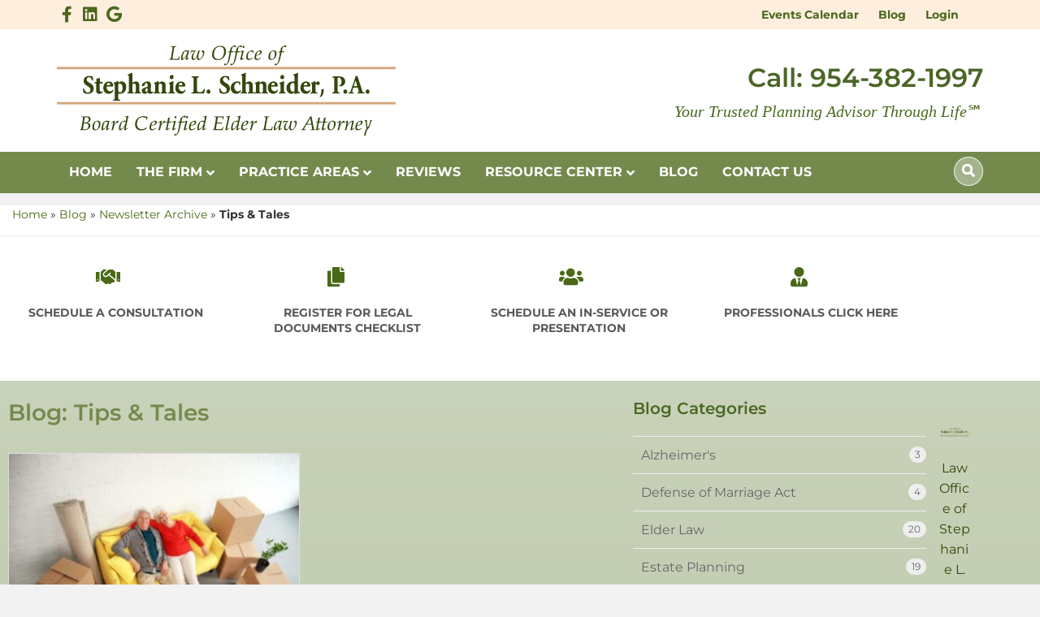

--- FILE ---
content_type: text/html; charset=UTF-8
request_url: https://www.fl-elderlaw.com/newsletter-archive/tips-tales/
body_size: 56585
content:

<!DOCTYPE html>
<html lang="en-US">
<head><meta charset="UTF-8" /><script>if(navigator.userAgent.match(/MSIE|Internet Explorer/i)||navigator.userAgent.match(/Trident\/7\..*?rv:11/i)){var href=document.location.href;if(!href.match(/[?&]nowprocket/)){if(href.indexOf("?")==-1){if(href.indexOf("#")==-1){document.location.href=href+"?nowprocket=1"}else{document.location.href=href.replace("#","?nowprocket=1#")}}else{if(href.indexOf("#")==-1){document.location.href=href+"&nowprocket=1"}else{document.location.href=href.replace("#","&nowprocket=1#")}}}}</script><script>(()=>{class RocketLazyLoadScripts{constructor(){this.v="2.0.4",this.userEvents=["keydown","keyup","mousedown","mouseup","mousemove","mouseover","mouseout","touchmove","touchstart","touchend","touchcancel","wheel","click","dblclick","input"],this.attributeEvents=["onblur","onclick","oncontextmenu","ondblclick","onfocus","onmousedown","onmouseenter","onmouseleave","onmousemove","onmouseout","onmouseover","onmouseup","onmousewheel","onscroll","onsubmit"]}async t(){this.i(),this.o(),/iP(ad|hone)/.test(navigator.userAgent)&&this.h(),this.u(),this.l(this),this.m(),this.k(this),this.p(this),this._(),await Promise.all([this.R(),this.L()]),this.lastBreath=Date.now(),this.S(this),this.P(),this.D(),this.O(),this.M(),await this.C(this.delayedScripts.normal),await this.C(this.delayedScripts.defer),await this.C(this.delayedScripts.async),await this.T(),await this.F(),await this.j(),await this.A(),window.dispatchEvent(new Event("rocket-allScriptsLoaded")),this.everythingLoaded=!0,this.lastTouchEnd&&await new Promise(t=>setTimeout(t,500-Date.now()+this.lastTouchEnd)),this.I(),this.H(),this.U(),this.W()}i(){this.CSPIssue=sessionStorage.getItem("rocketCSPIssue"),document.addEventListener("securitypolicyviolation",t=>{this.CSPIssue||"script-src-elem"!==t.violatedDirective||"data"!==t.blockedURI||(this.CSPIssue=!0,sessionStorage.setItem("rocketCSPIssue",!0))},{isRocket:!0})}o(){window.addEventListener("pageshow",t=>{this.persisted=t.persisted,this.realWindowLoadedFired=!0},{isRocket:!0}),window.addEventListener("pagehide",()=>{this.onFirstUserAction=null},{isRocket:!0})}h(){let t;function e(e){t=e}window.addEventListener("touchstart",e,{isRocket:!0}),window.addEventListener("touchend",function i(o){o.changedTouches[0]&&t.changedTouches[0]&&Math.abs(o.changedTouches[0].pageX-t.changedTouches[0].pageX)<10&&Math.abs(o.changedTouches[0].pageY-t.changedTouches[0].pageY)<10&&o.timeStamp-t.timeStamp<200&&(window.removeEventListener("touchstart",e,{isRocket:!0}),window.removeEventListener("touchend",i,{isRocket:!0}),"INPUT"===o.target.tagName&&"text"===o.target.type||(o.target.dispatchEvent(new TouchEvent("touchend",{target:o.target,bubbles:!0})),o.target.dispatchEvent(new MouseEvent("mouseover",{target:o.target,bubbles:!0})),o.target.dispatchEvent(new PointerEvent("click",{target:o.target,bubbles:!0,cancelable:!0,detail:1,clientX:o.changedTouches[0].clientX,clientY:o.changedTouches[0].clientY})),event.preventDefault()))},{isRocket:!0})}q(t){this.userActionTriggered||("mousemove"!==t.type||this.firstMousemoveIgnored?"keyup"===t.type||"mouseover"===t.type||"mouseout"===t.type||(this.userActionTriggered=!0,this.onFirstUserAction&&this.onFirstUserAction()):this.firstMousemoveIgnored=!0),"click"===t.type&&t.preventDefault(),t.stopPropagation(),t.stopImmediatePropagation(),"touchstart"===this.lastEvent&&"touchend"===t.type&&(this.lastTouchEnd=Date.now()),"click"===t.type&&(this.lastTouchEnd=0),this.lastEvent=t.type,t.composedPath&&t.composedPath()[0].getRootNode()instanceof ShadowRoot&&(t.rocketTarget=t.composedPath()[0]),this.savedUserEvents.push(t)}u(){this.savedUserEvents=[],this.userEventHandler=this.q.bind(this),this.userEvents.forEach(t=>window.addEventListener(t,this.userEventHandler,{passive:!1,isRocket:!0})),document.addEventListener("visibilitychange",this.userEventHandler,{isRocket:!0})}U(){this.userEvents.forEach(t=>window.removeEventListener(t,this.userEventHandler,{passive:!1,isRocket:!0})),document.removeEventListener("visibilitychange",this.userEventHandler,{isRocket:!0}),this.savedUserEvents.forEach(t=>{(t.rocketTarget||t.target).dispatchEvent(new window[t.constructor.name](t.type,t))})}m(){const t="return false",e=Array.from(this.attributeEvents,t=>"data-rocket-"+t),i="["+this.attributeEvents.join("],[")+"]",o="[data-rocket-"+this.attributeEvents.join("],[data-rocket-")+"]",s=(e,i,o)=>{o&&o!==t&&(e.setAttribute("data-rocket-"+i,o),e["rocket"+i]=new Function("event",o),e.setAttribute(i,t))};new MutationObserver(t=>{for(const n of t)"attributes"===n.type&&(n.attributeName.startsWith("data-rocket-")||this.everythingLoaded?n.attributeName.startsWith("data-rocket-")&&this.everythingLoaded&&this.N(n.target,n.attributeName.substring(12)):s(n.target,n.attributeName,n.target.getAttribute(n.attributeName))),"childList"===n.type&&n.addedNodes.forEach(t=>{if(t.nodeType===Node.ELEMENT_NODE)if(this.everythingLoaded)for(const i of[t,...t.querySelectorAll(o)])for(const t of i.getAttributeNames())e.includes(t)&&this.N(i,t.substring(12));else for(const e of[t,...t.querySelectorAll(i)])for(const t of e.getAttributeNames())this.attributeEvents.includes(t)&&s(e,t,e.getAttribute(t))})}).observe(document,{subtree:!0,childList:!0,attributeFilter:[...this.attributeEvents,...e]})}I(){this.attributeEvents.forEach(t=>{document.querySelectorAll("[data-rocket-"+t+"]").forEach(e=>{this.N(e,t)})})}N(t,e){const i=t.getAttribute("data-rocket-"+e);i&&(t.setAttribute(e,i),t.removeAttribute("data-rocket-"+e))}k(t){Object.defineProperty(HTMLElement.prototype,"onclick",{get(){return this.rocketonclick||null},set(e){this.rocketonclick=e,this.setAttribute(t.everythingLoaded?"onclick":"data-rocket-onclick","this.rocketonclick(event)")}})}S(t){function e(e,i){let o=e[i];e[i]=null,Object.defineProperty(e,i,{get:()=>o,set(s){t.everythingLoaded?o=s:e["rocket"+i]=o=s}})}e(document,"onreadystatechange"),e(window,"onload"),e(window,"onpageshow");try{Object.defineProperty(document,"readyState",{get:()=>t.rocketReadyState,set(e){t.rocketReadyState=e},configurable:!0}),document.readyState="loading"}catch(t){console.log("WPRocket DJE readyState conflict, bypassing")}}l(t){this.originalAddEventListener=EventTarget.prototype.addEventListener,this.originalRemoveEventListener=EventTarget.prototype.removeEventListener,this.savedEventListeners=[],EventTarget.prototype.addEventListener=function(e,i,o){o&&o.isRocket||!t.B(e,this)&&!t.userEvents.includes(e)||t.B(e,this)&&!t.userActionTriggered||e.startsWith("rocket-")||t.everythingLoaded?t.originalAddEventListener.call(this,e,i,o):(t.savedEventListeners.push({target:this,remove:!1,type:e,func:i,options:o}),"mouseenter"!==e&&"mouseleave"!==e||t.originalAddEventListener.call(this,e,t.savedUserEvents.push,o))},EventTarget.prototype.removeEventListener=function(e,i,o){o&&o.isRocket||!t.B(e,this)&&!t.userEvents.includes(e)||t.B(e,this)&&!t.userActionTriggered||e.startsWith("rocket-")||t.everythingLoaded?t.originalRemoveEventListener.call(this,e,i,o):t.savedEventListeners.push({target:this,remove:!0,type:e,func:i,options:o})}}J(t,e){this.savedEventListeners=this.savedEventListeners.filter(i=>{let o=i.type,s=i.target||window;return e!==o||t!==s||(this.B(o,s)&&(i.type="rocket-"+o),this.$(i),!1)})}H(){EventTarget.prototype.addEventListener=this.originalAddEventListener,EventTarget.prototype.removeEventListener=this.originalRemoveEventListener,this.savedEventListeners.forEach(t=>this.$(t))}$(t){t.remove?this.originalRemoveEventListener.call(t.target,t.type,t.func,t.options):this.originalAddEventListener.call(t.target,t.type,t.func,t.options)}p(t){let e;function i(e){return t.everythingLoaded?e:e.split(" ").map(t=>"load"===t||t.startsWith("load.")?"rocket-jquery-load":t).join(" ")}function o(o){function s(e){const s=o.fn[e];o.fn[e]=o.fn.init.prototype[e]=function(){return this[0]===window&&t.userActionTriggered&&("string"==typeof arguments[0]||arguments[0]instanceof String?arguments[0]=i(arguments[0]):"object"==typeof arguments[0]&&Object.keys(arguments[0]).forEach(t=>{const e=arguments[0][t];delete arguments[0][t],arguments[0][i(t)]=e})),s.apply(this,arguments),this}}if(o&&o.fn&&!t.allJQueries.includes(o)){const e={DOMContentLoaded:[],"rocket-DOMContentLoaded":[]};for(const t in e)document.addEventListener(t,()=>{e[t].forEach(t=>t())},{isRocket:!0});o.fn.ready=o.fn.init.prototype.ready=function(i){function s(){parseInt(o.fn.jquery)>2?setTimeout(()=>i.bind(document)(o)):i.bind(document)(o)}return"function"==typeof i&&(t.realDomReadyFired?!t.userActionTriggered||t.fauxDomReadyFired?s():e["rocket-DOMContentLoaded"].push(s):e.DOMContentLoaded.push(s)),o([])},s("on"),s("one"),s("off"),t.allJQueries.push(o)}e=o}t.allJQueries=[],o(window.jQuery),Object.defineProperty(window,"jQuery",{get:()=>e,set(t){o(t)}})}P(){const t=new Map;document.write=document.writeln=function(e){const i=document.currentScript,o=document.createRange(),s=i.parentElement;let n=t.get(i);void 0===n&&(n=i.nextSibling,t.set(i,n));const c=document.createDocumentFragment();o.setStart(c,0),c.appendChild(o.createContextualFragment(e)),s.insertBefore(c,n)}}async R(){return new Promise(t=>{this.userActionTriggered?t():this.onFirstUserAction=t})}async L(){return new Promise(t=>{document.addEventListener("DOMContentLoaded",()=>{this.realDomReadyFired=!0,t()},{isRocket:!0})})}async j(){return this.realWindowLoadedFired?Promise.resolve():new Promise(t=>{window.addEventListener("load",t,{isRocket:!0})})}M(){this.pendingScripts=[];this.scriptsMutationObserver=new MutationObserver(t=>{for(const e of t)e.addedNodes.forEach(t=>{"SCRIPT"!==t.tagName||t.noModule||t.isWPRocket||this.pendingScripts.push({script:t,promise:new Promise(e=>{const i=()=>{const i=this.pendingScripts.findIndex(e=>e.script===t);i>=0&&this.pendingScripts.splice(i,1),e()};t.addEventListener("load",i,{isRocket:!0}),t.addEventListener("error",i,{isRocket:!0}),setTimeout(i,1e3)})})})}),this.scriptsMutationObserver.observe(document,{childList:!0,subtree:!0})}async F(){await this.X(),this.pendingScripts.length?(await this.pendingScripts[0].promise,await this.F()):this.scriptsMutationObserver.disconnect()}D(){this.delayedScripts={normal:[],async:[],defer:[]},document.querySelectorAll("script[type$=rocketlazyloadscript]").forEach(t=>{t.hasAttribute("data-rocket-src")?t.hasAttribute("async")&&!1!==t.async?this.delayedScripts.async.push(t):t.hasAttribute("defer")&&!1!==t.defer||"module"===t.getAttribute("data-rocket-type")?this.delayedScripts.defer.push(t):this.delayedScripts.normal.push(t):this.delayedScripts.normal.push(t)})}async _(){await this.L();let t=[];document.querySelectorAll("script[type$=rocketlazyloadscript][data-rocket-src]").forEach(e=>{let i=e.getAttribute("data-rocket-src");if(i&&!i.startsWith("data:")){i.startsWith("//")&&(i=location.protocol+i);try{const o=new URL(i).origin;o!==location.origin&&t.push({src:o,crossOrigin:e.crossOrigin||"module"===e.getAttribute("data-rocket-type")})}catch(t){}}}),t=[...new Map(t.map(t=>[JSON.stringify(t),t])).values()],this.Y(t,"preconnect")}async G(t){if(await this.K(),!0!==t.noModule||!("noModule"in HTMLScriptElement.prototype))return new Promise(e=>{let i;function o(){(i||t).setAttribute("data-rocket-status","executed"),e()}try{if(navigator.userAgent.includes("Firefox/")||""===navigator.vendor||this.CSPIssue)i=document.createElement("script"),[...t.attributes].forEach(t=>{let e=t.nodeName;"type"!==e&&("data-rocket-type"===e&&(e="type"),"data-rocket-src"===e&&(e="src"),i.setAttribute(e,t.nodeValue))}),t.text&&(i.text=t.text),t.nonce&&(i.nonce=t.nonce),i.hasAttribute("src")?(i.addEventListener("load",o,{isRocket:!0}),i.addEventListener("error",()=>{i.setAttribute("data-rocket-status","failed-network"),e()},{isRocket:!0}),setTimeout(()=>{i.isConnected||e()},1)):(i.text=t.text,o()),i.isWPRocket=!0,t.parentNode.replaceChild(i,t);else{const i=t.getAttribute("data-rocket-type"),s=t.getAttribute("data-rocket-src");i?(t.type=i,t.removeAttribute("data-rocket-type")):t.removeAttribute("type"),t.addEventListener("load",o,{isRocket:!0}),t.addEventListener("error",i=>{this.CSPIssue&&i.target.src.startsWith("data:")?(console.log("WPRocket: CSP fallback activated"),t.removeAttribute("src"),this.G(t).then(e)):(t.setAttribute("data-rocket-status","failed-network"),e())},{isRocket:!0}),s?(t.fetchPriority="high",t.removeAttribute("data-rocket-src"),t.src=s):t.src="data:text/javascript;base64,"+window.btoa(unescape(encodeURIComponent(t.text)))}}catch(i){t.setAttribute("data-rocket-status","failed-transform"),e()}});t.setAttribute("data-rocket-status","skipped")}async C(t){const e=t.shift();return e?(e.isConnected&&await this.G(e),this.C(t)):Promise.resolve()}O(){this.Y([...this.delayedScripts.normal,...this.delayedScripts.defer,...this.delayedScripts.async],"preload")}Y(t,e){this.trash=this.trash||[];let i=!0;var o=document.createDocumentFragment();t.forEach(t=>{const s=t.getAttribute&&t.getAttribute("data-rocket-src")||t.src;if(s&&!s.startsWith("data:")){const n=document.createElement("link");n.href=s,n.rel=e,"preconnect"!==e&&(n.as="script",n.fetchPriority=i?"high":"low"),t.getAttribute&&"module"===t.getAttribute("data-rocket-type")&&(n.crossOrigin=!0),t.crossOrigin&&(n.crossOrigin=t.crossOrigin),t.integrity&&(n.integrity=t.integrity),t.nonce&&(n.nonce=t.nonce),o.appendChild(n),this.trash.push(n),i=!1}}),document.head.appendChild(o)}W(){this.trash.forEach(t=>t.remove())}async T(){try{document.readyState="interactive"}catch(t){}this.fauxDomReadyFired=!0;try{await this.K(),this.J(document,"readystatechange"),document.dispatchEvent(new Event("rocket-readystatechange")),await this.K(),document.rocketonreadystatechange&&document.rocketonreadystatechange(),await this.K(),this.J(document,"DOMContentLoaded"),document.dispatchEvent(new Event("rocket-DOMContentLoaded")),await this.K(),this.J(window,"DOMContentLoaded"),window.dispatchEvent(new Event("rocket-DOMContentLoaded"))}catch(t){console.error(t)}}async A(){try{document.readyState="complete"}catch(t){}try{await this.K(),this.J(document,"readystatechange"),document.dispatchEvent(new Event("rocket-readystatechange")),await this.K(),document.rocketonreadystatechange&&document.rocketonreadystatechange(),await this.K(),this.J(window,"load"),window.dispatchEvent(new Event("rocket-load")),await this.K(),window.rocketonload&&window.rocketonload(),await this.K(),this.allJQueries.forEach(t=>t(window).trigger("rocket-jquery-load")),await this.K(),this.J(window,"pageshow");const t=new Event("rocket-pageshow");t.persisted=this.persisted,window.dispatchEvent(t),await this.K(),window.rocketonpageshow&&window.rocketonpageshow({persisted:this.persisted})}catch(t){console.error(t)}}async K(){Date.now()-this.lastBreath>45&&(await this.X(),this.lastBreath=Date.now())}async X(){return document.hidden?new Promise(t=>setTimeout(t)):new Promise(t=>requestAnimationFrame(t))}B(t,e){return e===document&&"readystatechange"===t||(e===document&&"DOMContentLoaded"===t||(e===window&&"DOMContentLoaded"===t||(e===window&&"load"===t||e===window&&"pageshow"===t)))}static run(){(new RocketLazyLoadScripts).t()}}RocketLazyLoadScripts.run()})();</script>

<meta name='viewport' content='width=device-width, initial-scale=1.0' />
<meta http-equiv='X-UA-Compatible' content='IE=edge' />
<link rel="profile" href="https://gmpg.org/xfn/11" />
<meta name='robots' content='index, follow, max-image-preview:large, max-snippet:-1, max-video-preview:-1' />

	<!-- This site is optimized with the Yoast SEO plugin v26.7 - https://yoast.com/wordpress/plugins/seo/ -->
	<title>Tips &amp; Tales Archives &#8226; Law Office of Stephanie L. Schneider P.A.</title>
<link data-rocket-preload as="style" href="https://fonts.googleapis.com/css?family=Noto%20Sans%3A400%2C400italic%2C700%7CPoppins%3A700%2C800%2C900%7CMontserrat%3A300%2C400%2C700%2C600%2C700&#038;subset=latin%2Clatin-ext&#038;display=swap" rel="preload">
<link href="https://fonts.googleapis.com/css?family=Noto%20Sans%3A400%2C400italic%2C700%7CPoppins%3A700%2C800%2C900%7CMontserrat%3A300%2C400%2C700%2C600%2C700&#038;subset=latin%2Clatin-ext&#038;display=swap" media="print" onload="this.media=&#039;all&#039;" rel="stylesheet">
<style id="wpr-usedcss">img.emoji{display:inline!important;border:none!important;box-shadow:none!important;height:1em!important;width:1em!important;margin:0 .07em!important;vertical-align:-.1em!important;background:0 0!important;padding:0!important}:where(.wp-block-button__link){border-radius:9999px;box-shadow:none;padding:calc(.667em + 2px) calc(1.333em + 2px);text-decoration:none}:root :where(.wp-block-button .wp-block-button__link.is-style-outline),:root :where(.wp-block-button.is-style-outline>.wp-block-button__link){border:2px solid;padding:.667em 1.333em}:root :where(.wp-block-button .wp-block-button__link.is-style-outline:not(.has-text-color)),:root :where(.wp-block-button.is-style-outline>.wp-block-button__link:not(.has-text-color)){color:currentColor}:root :where(.wp-block-button .wp-block-button__link.is-style-outline:not(.has-background)),:root :where(.wp-block-button.is-style-outline>.wp-block-button__link:not(.has-background)){background-color:initial;background-image:none}:where(.wp-block-calendar table:not(.has-background) th){background:#ddd}:where(.wp-block-columns){margin-bottom:1.75em}:where(.wp-block-columns.has-background){padding:1.25em 2.375em}:where(.wp-block-post-comments input[type=submit]){border:none}:where(.wp-block-cover-image:not(.has-text-color)),:where(.wp-block-cover:not(.has-text-color)){color:#fff}:where(.wp-block-cover-image.is-light:not(.has-text-color)),:where(.wp-block-cover.is-light:not(.has-text-color)){color:#000}:root :where(.wp-block-cover h1:not(.has-text-color)),:root :where(.wp-block-cover h2:not(.has-text-color)),:root :where(.wp-block-cover h3:not(.has-text-color)),:root :where(.wp-block-cover h4:not(.has-text-color)),:root :where(.wp-block-cover h5:not(.has-text-color)),:root :where(.wp-block-cover h6:not(.has-text-color)),:root :where(.wp-block-cover p:not(.has-text-color)){color:inherit}:where(.wp-block-file){margin-bottom:1.5em}:where(.wp-block-file__button){border-radius:2em;display:inline-block;padding:.5em 1em}:where(.wp-block-file__button):is(a):active,:where(.wp-block-file__button):is(a):focus,:where(.wp-block-file__button):is(a):hover,:where(.wp-block-file__button):is(a):visited{box-shadow:none;color:#fff;opacity:.85;text-decoration:none}:where(.wp-block-group.wp-block-group-is-layout-constrained){position:relative}:root :where(.wp-block-image.is-style-rounded img,.wp-block-image .is-style-rounded img){border-radius:9999px}:where(.wp-block-latest-comments:not([style*=line-height] .wp-block-latest-comments__comment)){line-height:1.1}:where(.wp-block-latest-comments:not([style*=line-height] .wp-block-latest-comments__comment-excerpt p)){line-height:1.8}:root :where(.wp-block-latest-posts.is-grid){padding:0}:root :where(.wp-block-latest-posts.wp-block-latest-posts__list){padding-left:0}ul{box-sizing:border-box}:root :where(ul.has-background,ol.has-background){padding:1.25em 2.375em}:where(.wp-block-navigation.has-background .wp-block-navigation-item a:not(.wp-element-button)),:where(.wp-block-navigation.has-background .wp-block-navigation-submenu a:not(.wp-element-button)){padding:.5em 1em}:where(.wp-block-navigation .wp-block-navigation__submenu-container .wp-block-navigation-item a:not(.wp-element-button)),:where(.wp-block-navigation .wp-block-navigation__submenu-container .wp-block-navigation-submenu a:not(.wp-element-button)),:where(.wp-block-navigation .wp-block-navigation__submenu-container .wp-block-navigation-submenu button.wp-block-navigation-item__content),:where(.wp-block-navigation .wp-block-navigation__submenu-container .wp-block-pages-list__item button.wp-block-navigation-item__content){padding:.5em 1em}:root :where(p.has-background){padding:1.25em 2.375em}:where(p.has-text-color:not(.has-link-color)) a{color:inherit}:where(.wp-block-post-comments-form) input:not([type=submit]),:where(.wp-block-post-comments-form) textarea{border:1px solid #949494;font-family:inherit;font-size:1em}:where(.wp-block-post-comments-form) input:where(:not([type=submit]):not([type=checkbox])),:where(.wp-block-post-comments-form) textarea{padding:calc(.667em + 2px)}:where(.wp-block-post-excerpt){margin-bottom:var(--wp--style--block-gap);margin-top:var(--wp--style--block-gap)}:where(.wp-block-preformatted.has-background){padding:1.25em 2.375em}:where(.wp-block-search__button){border:1px solid #ccc;padding:6px 10px}:where(.wp-block-search__input){font-family:inherit;font-size:inherit;font-style:inherit;font-weight:inherit;letter-spacing:inherit;line-height:inherit;text-transform:inherit}:where(.wp-block-search__button-inside .wp-block-search__inside-wrapper){border:1px solid #949494;box-sizing:border-box;padding:4px}:where(.wp-block-search__button-inside .wp-block-search__inside-wrapper) .wp-block-search__input{border:none;border-radius:0;padding:0 4px}:where(.wp-block-search__button-inside .wp-block-search__inside-wrapper) .wp-block-search__input:focus{outline:0}:where(.wp-block-search__button-inside .wp-block-search__inside-wrapper) :where(.wp-block-search__button){padding:4px 8px}:root :where(.wp-block-separator.is-style-dots){height:auto;line-height:1;text-align:center}:root :where(.wp-block-separator.is-style-dots):before{color:currentColor;content:"···";font-family:serif;font-size:1.5em;letter-spacing:2em;padding-left:2em}:root :where(.wp-block-site-logo.is-style-rounded){border-radius:9999px}:root :where(.wp-block-site-title a){color:inherit}:where(.wp-block-social-links:not(.is-style-logos-only)) .wp-social-link{background-color:#f0f0f0;color:#444}:where(.wp-block-social-links:not(.is-style-logos-only)) .wp-social-link-amazon{background-color:#f90;color:#fff}:where(.wp-block-social-links:not(.is-style-logos-only)) .wp-social-link-bandcamp{background-color:#1ea0c3;color:#fff}:where(.wp-block-social-links:not(.is-style-logos-only)) .wp-social-link-behance{background-color:#0757fe;color:#fff}:where(.wp-block-social-links:not(.is-style-logos-only)) .wp-social-link-bluesky{background-color:#0a7aff;color:#fff}:where(.wp-block-social-links:not(.is-style-logos-only)) .wp-social-link-codepen{background-color:#1e1f26;color:#fff}:where(.wp-block-social-links:not(.is-style-logos-only)) .wp-social-link-deviantart{background-color:#02e49b;color:#fff}:where(.wp-block-social-links:not(.is-style-logos-only)) .wp-social-link-dribbble{background-color:#e94c89;color:#fff}:where(.wp-block-social-links:not(.is-style-logos-only)) .wp-social-link-dropbox{background-color:#4280ff;color:#fff}:where(.wp-block-social-links:not(.is-style-logos-only)) .wp-social-link-etsy{background-color:#f45800;color:#fff}:where(.wp-block-social-links:not(.is-style-logos-only)) .wp-social-link-facebook{background-color:#1778f2;color:#fff}:where(.wp-block-social-links:not(.is-style-logos-only)) .wp-social-link-fivehundredpx{background-color:#000;color:#fff}:where(.wp-block-social-links:not(.is-style-logos-only)) .wp-social-link-flickr{background-color:#0461dd;color:#fff}:where(.wp-block-social-links:not(.is-style-logos-only)) .wp-social-link-foursquare{background-color:#e65678;color:#fff}:where(.wp-block-social-links:not(.is-style-logos-only)) .wp-social-link-github{background-color:#24292d;color:#fff}:where(.wp-block-social-links:not(.is-style-logos-only)) .wp-social-link-goodreads{background-color:#eceadd;color:#382110}:where(.wp-block-social-links:not(.is-style-logos-only)) .wp-social-link-google{background-color:#ea4434;color:#fff}:where(.wp-block-social-links:not(.is-style-logos-only)) .wp-social-link-gravatar{background-color:#1d4fc4;color:#fff}:where(.wp-block-social-links:not(.is-style-logos-only)) .wp-social-link-instagram{background-color:#f00075;color:#fff}:where(.wp-block-social-links:not(.is-style-logos-only)) .wp-social-link-lastfm{background-color:#e21b24;color:#fff}:where(.wp-block-social-links:not(.is-style-logos-only)) .wp-social-link-linkedin{background-color:#0d66c2;color:#fff}:where(.wp-block-social-links:not(.is-style-logos-only)) .wp-social-link-mastodon{background-color:#3288d4;color:#fff}:where(.wp-block-social-links:not(.is-style-logos-only)) .wp-social-link-medium{background-color:#000;color:#fff}:where(.wp-block-social-links:not(.is-style-logos-only)) .wp-social-link-meetup{background-color:#f6405f;color:#fff}:where(.wp-block-social-links:not(.is-style-logos-only)) .wp-social-link-patreon{background-color:#000;color:#fff}:where(.wp-block-social-links:not(.is-style-logos-only)) .wp-social-link-pinterest{background-color:#e60122;color:#fff}:where(.wp-block-social-links:not(.is-style-logos-only)) .wp-social-link-pocket{background-color:#ef4155;color:#fff}:where(.wp-block-social-links:not(.is-style-logos-only)) .wp-social-link-reddit{background-color:#ff4500;color:#fff}:where(.wp-block-social-links:not(.is-style-logos-only)) .wp-social-link-skype{background-color:#0478d7;color:#fff}:where(.wp-block-social-links:not(.is-style-logos-only)) .wp-social-link-snapchat{background-color:#fefc00;color:#fff;stroke:#000}:where(.wp-block-social-links:not(.is-style-logos-only)) .wp-social-link-soundcloud{background-color:#ff5600;color:#fff}:where(.wp-block-social-links:not(.is-style-logos-only)) .wp-social-link-spotify{background-color:#1bd760;color:#fff}:where(.wp-block-social-links:not(.is-style-logos-only)) .wp-social-link-telegram{background-color:#2aabee;color:#fff}:where(.wp-block-social-links:not(.is-style-logos-only)) .wp-social-link-threads{background-color:#000;color:#fff}:where(.wp-block-social-links:not(.is-style-logos-only)) .wp-social-link-tiktok{background-color:#000;color:#fff}:where(.wp-block-social-links:not(.is-style-logos-only)) .wp-social-link-tumblr{background-color:#011835;color:#fff}:where(.wp-block-social-links:not(.is-style-logos-only)) .wp-social-link-twitch{background-color:#6440a4;color:#fff}:where(.wp-block-social-links:not(.is-style-logos-only)) .wp-social-link-twitter{background-color:#1da1f2;color:#fff}:where(.wp-block-social-links:not(.is-style-logos-only)) .wp-social-link-vimeo{background-color:#1eb7ea;color:#fff}:where(.wp-block-social-links:not(.is-style-logos-only)) .wp-social-link-vk{background-color:#4680c2;color:#fff}:where(.wp-block-social-links:not(.is-style-logos-only)) .wp-social-link-wordpress{background-color:#3499cd;color:#fff}:where(.wp-block-social-links:not(.is-style-logos-only)) .wp-social-link-whatsapp{background-color:#25d366;color:#fff}:where(.wp-block-social-links:not(.is-style-logos-only)) .wp-social-link-x{background-color:#000;color:#fff}:where(.wp-block-social-links:not(.is-style-logos-only)) .wp-social-link-yelp{background-color:#d32422;color:#fff}:where(.wp-block-social-links:not(.is-style-logos-only)) .wp-social-link-youtube{background-color:red;color:#fff}:where(.wp-block-social-links.is-style-logos-only) .wp-social-link{background:0 0}:where(.wp-block-social-links.is-style-logos-only) .wp-social-link svg{height:1.25em;width:1.25em}:where(.wp-block-social-links.is-style-logos-only) .wp-social-link-amazon{color:#f90}:where(.wp-block-social-links.is-style-logos-only) .wp-social-link-bandcamp{color:#1ea0c3}:where(.wp-block-social-links.is-style-logos-only) .wp-social-link-behance{color:#0757fe}:where(.wp-block-social-links.is-style-logos-only) .wp-social-link-bluesky{color:#0a7aff}:where(.wp-block-social-links.is-style-logos-only) .wp-social-link-codepen{color:#1e1f26}:where(.wp-block-social-links.is-style-logos-only) .wp-social-link-deviantart{color:#02e49b}:where(.wp-block-social-links.is-style-logos-only) .wp-social-link-dribbble{color:#e94c89}:where(.wp-block-social-links.is-style-logos-only) .wp-social-link-dropbox{color:#4280ff}:where(.wp-block-social-links.is-style-logos-only) .wp-social-link-etsy{color:#f45800}:where(.wp-block-social-links.is-style-logos-only) .wp-social-link-facebook{color:#1778f2}:where(.wp-block-social-links.is-style-logos-only) .wp-social-link-fivehundredpx{color:#000}:where(.wp-block-social-links.is-style-logos-only) .wp-social-link-flickr{color:#0461dd}:where(.wp-block-social-links.is-style-logos-only) .wp-social-link-foursquare{color:#e65678}:where(.wp-block-social-links.is-style-logos-only) .wp-social-link-github{color:#24292d}:where(.wp-block-social-links.is-style-logos-only) .wp-social-link-goodreads{color:#382110}:where(.wp-block-social-links.is-style-logos-only) .wp-social-link-google{color:#ea4434}:where(.wp-block-social-links.is-style-logos-only) .wp-social-link-gravatar{color:#1d4fc4}:where(.wp-block-social-links.is-style-logos-only) .wp-social-link-instagram{color:#f00075}:where(.wp-block-social-links.is-style-logos-only) .wp-social-link-lastfm{color:#e21b24}:where(.wp-block-social-links.is-style-logos-only) .wp-social-link-linkedin{color:#0d66c2}:where(.wp-block-social-links.is-style-logos-only) .wp-social-link-mastodon{color:#3288d4}:where(.wp-block-social-links.is-style-logos-only) .wp-social-link-medium{color:#000}:where(.wp-block-social-links.is-style-logos-only) .wp-social-link-meetup{color:#f6405f}:where(.wp-block-social-links.is-style-logos-only) .wp-social-link-patreon{color:#000}:where(.wp-block-social-links.is-style-logos-only) .wp-social-link-pinterest{color:#e60122}:where(.wp-block-social-links.is-style-logos-only) .wp-social-link-pocket{color:#ef4155}:where(.wp-block-social-links.is-style-logos-only) .wp-social-link-reddit{color:#ff4500}:where(.wp-block-social-links.is-style-logos-only) .wp-social-link-skype{color:#0478d7}:where(.wp-block-social-links.is-style-logos-only) .wp-social-link-snapchat{color:#fff;stroke:#000}:where(.wp-block-social-links.is-style-logos-only) .wp-social-link-soundcloud{color:#ff5600}:where(.wp-block-social-links.is-style-logos-only) .wp-social-link-spotify{color:#1bd760}:where(.wp-block-social-links.is-style-logos-only) .wp-social-link-telegram{color:#2aabee}:where(.wp-block-social-links.is-style-logos-only) .wp-social-link-threads{color:#000}:where(.wp-block-social-links.is-style-logos-only) .wp-social-link-tiktok{color:#000}:where(.wp-block-social-links.is-style-logos-only) .wp-social-link-tumblr{color:#011835}:where(.wp-block-social-links.is-style-logos-only) .wp-social-link-twitch{color:#6440a4}:where(.wp-block-social-links.is-style-logos-only) .wp-social-link-twitter{color:#1da1f2}:where(.wp-block-social-links.is-style-logos-only) .wp-social-link-vimeo{color:#1eb7ea}:where(.wp-block-social-links.is-style-logos-only) .wp-social-link-vk{color:#4680c2}:where(.wp-block-social-links.is-style-logos-only) .wp-social-link-whatsapp{color:#25d366}:where(.wp-block-social-links.is-style-logos-only) .wp-social-link-wordpress{color:#3499cd}:where(.wp-block-social-links.is-style-logos-only) .wp-social-link-x{color:#000}:where(.wp-block-social-links.is-style-logos-only) .wp-social-link-yelp{color:#d32422}:where(.wp-block-social-links.is-style-logos-only) .wp-social-link-youtube{color:red}:root :where(.wp-block-social-links .wp-social-link a){padding:.25em}:root :where(.wp-block-social-links.is-style-logos-only .wp-social-link a){padding:0}:root :where(.wp-block-social-links.is-style-pill-shape .wp-social-link a){padding-left:.66667em;padding-right:.66667em}:root :where(.wp-block-tag-cloud.is-style-outline){display:flex;flex-wrap:wrap;gap:1ch}:root :where(.wp-block-tag-cloud.is-style-outline a){border:1px solid;font-size:unset!important;margin-right:0;padding:1ch 2ch;text-decoration:none!important}:where(.wp-block-term-description){margin-bottom:var(--wp--style--block-gap);margin-top:var(--wp--style--block-gap)}:where(pre.wp-block-verse){font-family:inherit}:root{--wp--preset--font-size--normal:16px;--wp--preset--font-size--huge:42px}html :where(.has-border-color){border-style:solid}html :where([style*=border-top-color]){border-top-style:solid}html :where([style*=border-right-color]){border-right-style:solid}html :where([style*=border-bottom-color]){border-bottom-style:solid}html :where([style*=border-left-color]){border-left-style:solid}html :where([style*=border-width]){border-style:solid}html :where([style*=border-top-width]){border-top-style:solid}html :where([style*=border-right-width]){border-right-style:solid}html :where([style*=border-bottom-width]){border-bottom-style:solid}html :where([style*=border-left-width]){border-left-style:solid}html :where(img[class*=wp-image-]){height:auto;max-width:100%}:where(figure){margin:0 0 1em}html :where(.is-position-sticky){--wp-admin--admin-bar--position-offset:var(--wp-admin--admin-bar--height,0px)}:root :where(.wp-block-image figcaption){color:#555;font-size:13px;text-align:center}:where(.wp-block-group.has-background){padding:1.25em 2.375em}:root :where(.wp-block-template-part.has-background){margin-bottom:0;margin-top:0;padding:1.25em 2.375em}:root{--wp--preset--aspect-ratio--square:1;--wp--preset--aspect-ratio--4-3:4/3;--wp--preset--aspect-ratio--3-4:3/4;--wp--preset--aspect-ratio--3-2:3/2;--wp--preset--aspect-ratio--2-3:2/3;--wp--preset--aspect-ratio--16-9:16/9;--wp--preset--aspect-ratio--9-16:9/16;--wp--preset--color--black:#000000;--wp--preset--color--cyan-bluish-gray:#abb8c3;--wp--preset--color--white:#ffffff;--wp--preset--color--pale-pink:#f78da7;--wp--preset--color--vivid-red:#cf2e2e;--wp--preset--color--luminous-vivid-orange:#ff6900;--wp--preset--color--luminous-vivid-amber:#fcb900;--wp--preset--color--light-green-cyan:#7bdcb5;--wp--preset--color--vivid-green-cyan:#00d084;--wp--preset--color--pale-cyan-blue:#8ed1fc;--wp--preset--color--vivid-cyan-blue:#0693e3;--wp--preset--color--vivid-purple:#9b51e0;--wp--preset--color--fl-heading-text:#4a6822;--wp--preset--color--fl-body-bg:#f2f2f2;--wp--preset--color--fl-body-text:#333333;--wp--preset--color--fl-accent:#e6b287;--wp--preset--color--fl-accent-hover:#e6b287;--wp--preset--color--fl-topbar-bg:#feeedd;--wp--preset--color--fl-topbar-text:#4a681d;--wp--preset--color--fl-topbar-link:#4a681d;--wp--preset--color--fl-topbar-hover:#4a681d;--wp--preset--color--fl-header-bg:#ffffff;--wp--preset--color--fl-header-text:#49681d;--wp--preset--color--fl-header-link:#49681d;--wp--preset--color--fl-header-hover:#49681d;--wp--preset--color--fl-nav-bg:#748a4d;--wp--preset--color--fl-nav-link:#ffffff;--wp--preset--color--fl-nav-hover:#ffffff;--wp--preset--color--fl-content-bg:#ffffff;--wp--preset--color--fl-footer-widgets-bg:#a9b890;--wp--preset--color--fl-footer-widgets-text:#ffffff;--wp--preset--color--fl-footer-widgets-link:#ffffff;--wp--preset--color--fl-footer-widgets-hover:#ffffff;--wp--preset--color--fl-footer-bg:#ffffff;--wp--preset--color--fl-footer-text:#496917;--wp--preset--color--fl-footer-link:#496917;--wp--preset--color--fl-footer-hover:#496917;--wp--preset--gradient--vivid-cyan-blue-to-vivid-purple:linear-gradient(135deg,rgba(6, 147, 227, 1) 0%,rgb(155, 81, 224) 100%);--wp--preset--gradient--light-green-cyan-to-vivid-green-cyan:linear-gradient(135deg,rgb(122, 220, 180) 0%,rgb(0, 208, 130) 100%);--wp--preset--gradient--luminous-vivid-amber-to-luminous-vivid-orange:linear-gradient(135deg,rgba(252, 185, 0, 1) 0%,rgba(255, 105, 0, 1) 100%);--wp--preset--gradient--luminous-vivid-orange-to-vivid-red:linear-gradient(135deg,rgba(255, 105, 0, 1) 0%,rgb(207, 46, 46) 100%);--wp--preset--gradient--very-light-gray-to-cyan-bluish-gray:linear-gradient(135deg,rgb(238, 238, 238) 0%,rgb(169, 184, 195) 100%);--wp--preset--gradient--cool-to-warm-spectrum:linear-gradient(135deg,rgb(74, 234, 220) 0%,rgb(151, 120, 209) 20%,rgb(207, 42, 186) 40%,rgb(238, 44, 130) 60%,rgb(251, 105, 98) 80%,rgb(254, 248, 76) 100%);--wp--preset--gradient--blush-light-purple:linear-gradient(135deg,rgb(255, 206, 236) 0%,rgb(152, 150, 240) 100%);--wp--preset--gradient--blush-bordeaux:linear-gradient(135deg,rgb(254, 205, 165) 0%,rgb(254, 45, 45) 50%,rgb(107, 0, 62) 100%);--wp--preset--gradient--luminous-dusk:linear-gradient(135deg,rgb(255, 203, 112) 0%,rgb(199, 81, 192) 50%,rgb(65, 88, 208) 100%);--wp--preset--gradient--pale-ocean:linear-gradient(135deg,rgb(255, 245, 203) 0%,rgb(182, 227, 212) 50%,rgb(51, 167, 181) 100%);--wp--preset--gradient--electric-grass:linear-gradient(135deg,rgb(202, 248, 128) 0%,rgb(113, 206, 126) 100%);--wp--preset--gradient--midnight:linear-gradient(135deg,rgb(2, 3, 129) 0%,rgb(40, 116, 252) 100%);--wp--preset--font-size--small:13px;--wp--preset--font-size--medium:20px;--wp--preset--font-size--large:36px;--wp--preset--font-size--x-large:42px;--wp--preset--spacing--20:0.44rem;--wp--preset--spacing--30:0.67rem;--wp--preset--spacing--40:1rem;--wp--preset--spacing--50:1.5rem;--wp--preset--spacing--60:2.25rem;--wp--preset--spacing--70:3.38rem;--wp--preset--spacing--80:5.06rem;--wp--preset--shadow--natural:6px 6px 9px rgba(0, 0, 0, .2);--wp--preset--shadow--deep:12px 12px 50px rgba(0, 0, 0, .4);--wp--preset--shadow--sharp:6px 6px 0px rgba(0, 0, 0, .2);--wp--preset--shadow--outlined:6px 6px 0px -3px rgba(255, 255, 255, 1),6px 6px rgba(0, 0, 0, 1);--wp--preset--shadow--crisp:6px 6px 0px rgba(0, 0, 0, 1)}:where(.is-layout-flex){gap:.5em}:where(.is-layout-grid){gap:.5em}:where(.wp-block-post-template.is-layout-flex){gap:1.25em}:where(.wp-block-post-template.is-layout-grid){gap:1.25em}:where(.wp-block-columns.is-layout-flex){gap:2em}:where(.wp-block-columns.is-layout-grid){gap:2em}:root :where(.wp-block-pullquote){font-size:1.5em;line-height:1.6}:root{--evo_font_1:'Poppins',sans-serif;--evo_font_2:'Noto Sans',arial;--evo_font_weight:800;--evo_color_1:#202124;--evo_color_2:#656565;--evo_cl_b40:rgba(0, 0, 0, .4);--evo_cl_b30:rgba(0, 0, 0, .3);--evo_cl_b20:rgba(0, 0, 0, .2);--evo_cl_b10:rgba(0, 0, 0, .1);--evo_cl_b5:rgba(0, 0, 0, .05);--evo_cl_w:rgba(256, 256, 256, 1);--evo_boxcolor_1:#f0f0f0;--evo_linecolor_1:#d4d4d4;--evo_color_link:#656565;--evo_color_prime:#00aafb;--evo_color_second:#fed584}.fa{font-family:var(--fa-style-family,"evo_FontAwesome");font-weight:var(--fa-style,900)}.fa,.fab,.far,.fas{-moz-osx-font-smoothing:grayscale;-webkit-font-smoothing:antialiased;display:var(--fa-display,inline-block);font-style:normal;font-variant:normal;line-height:1;text-rendering:auto}.fa-bars::before{content:"\f0c9"}.fa-users::before{content:"\f0c0"}.fa-chevron-up::before{content:"\f077"}.fa-handshake::before{content:"\f2b5"}.fa-user-tie::before{content:"\f508"}.fa-comment::before{content:"\f075"}.fa-link::before{content:"\f0c1"}.fa-search::before{content:"\f002"}.fa-copy::before{content:"\f0c5"}.fa-times::before{content:"\f00d"}.fa-chevron-left::before{content:"\f053"}.fa-chevron-right::before{content:"\f054"}.sr-only{position:absolute;width:1px;height:1px;padding:0;margin:-1px;overflow:hidden;clip:rect(0,0,0,0);white-space:nowrap;border-width:0}:root{--fa-style-family-brands:'Font Awesome 6 Brands';--fa-font-brands:normal 400 1em/1 'Font Awesome 6 Brands'}.fab{font-weight:400}:root{--fa-style-family-classic:'evo_FontAwesome';--fa-font-regular:normal 400 1em/1 'evo_FontAwesome'}.far,.fas{font-family:evo_FontAwesome}.fab{font-family:evo_FontAwesomeB}.fab{font-family:evo_FontAwesomeB;font-weight:400}.far{font-family:evo_FontAwesome;font-weight:400}.fas{font-family:evo_FontAwesomeS;font-weight:900}.fa{font-family:evo_FontAwesomeS,evo_FontAwesome,evo_FontAwesomeB;font-weight:400}.evors_incard_form{background-color:#6dc56b}:root{--shiftnav-panel-width:clamp(min(290px,calc(100vw - 48px)), min(calc(100vw - 48px), 600px), 100vw);--shiftnav-toggle-bar-height:48px}.shiftnav,.shiftnav *,.shiftnav-toggle,.shiftnav-toggle *{-webkit-box-sizing:border-box;-moz-box-sizing:border-box;-ms-box-sizing:border-box;-o-box-sizing:border-box;box-sizing:border-box;line-height:1.3em;-webkit-tap-highlight-color:transparent;padding:0;margin:0;background:none}.shiftnav-wrap{padding:0;margin:0;background:0 0;position:relative;max-width:100%;overflow:hidden}body.shiftnav-lock-x.shiftnav-enabled{overflow-x:hidden}body.shiftnav-lock.shiftnav-open{overflow:hidden}#shiftnav-toggle-main,.shiftnav,.shiftnav-wrap{-webkit-transition:-webkit-transform .5s;-moz-transition:-moz-transform .5s;-ms-transition:-ms-transform .5s;-o-transition:-o-transform .5s;transition:transform .5s}.shiftnav .fa,.shiftnav-toggle .fa{font-family:FontAwesome;font-weight:400}.shiftnav-toggle{cursor:pointer}#shiftnav-toggle-main{position:fixed;top:0;left:0;width:100%;max-width:100%;box-sizing:border-box;padding:0 10px;z-index:500000;text-align:center}#shiftnav-toggle-main{background:#1d1d20;color:#eee}#shiftnav-toggle-main a{color:inherit;text-decoration:none}#shiftnav-toggle-main.shiftnav-toggle-style-burger_only{width:auto;padding:0;margin:0}.shiftnav-toggle-button{display:inline-block;padding:10px 15px;background:#444;color:#eee}.shiftnav-toggle-button:hover{display:inline-block;padding:10px 15px;background:#222;color:#eee}.shiftnav-toggle-button .fa{margin-right:3px}.shiftnav-fixed-right{position:fixed;top:0;z-index:9999999;-webkit-transition:-webkit-transform .5s;-moz-transition:-moz-transform .5s;-ms-transition:-ms-transform .5s;-o-transition:-o-transform .5s;transition:transform .5s}.shiftnav-fixed-right{right:0}.admin-bar .shiftnav-fixed-right{top:32px}@media screen and (max-width:782px){.admin-bar .shiftnav-fixed-right{top:46px}}.shiftnav-open.shiftnav-open-left #shiftnav-toggle-main,.shiftnav-open.shiftnav-open-left .shiftnav-wrap{-webkit-transform:translateX(var(--shiftnav-panel-width));-moz-transform:translateX(var(--shiftnav-panel-width));-ms-transform:translateX(var(--shiftnav-panel-width));-o-transform:translateX(var(--shiftnav-panel-width));transform:translateX(var(--shiftnav-panel-width))}.shiftnav-open.shiftnav-open-right #shiftnav-toggle-main,.shiftnav-open.shiftnav-open-right .shiftnav-wrap,.shiftnav-open.shiftnav-open-right>.shiftnav-fixed-right{-webkit-transform:translateX(calc(-1 * var(--shiftnav-panel-width)));-moz-transform:translateX(calc(-1 * var(--shiftnav-panel-width)));-ms-transform:translateX(calc(-1 * var(--shiftnav-panel-width)));-o-transform:translateX(calc(-1 * var(--shiftnav-panel-width)));transform:translateX(calc(-1 * var(--shiftnav-panel-width)))}body.admin-bar #shiftnav-toggle-main,body.admin-bar .shiftnav{top:32px;top:var(--wp-admin--admin-bar--height)}body.admin-bar .shiftnav{padding-bottom:32px;padding-bottom:var(--wp-admin--admin-bar--height)}#wpadminbar:hover{z-index:999999}@media screen and (max-width:600px){html :where(.is-position-sticky){--wp-admin--admin-bar--position-offset:0px}body.admin-bar #shiftnav-toggle-main,body.admin-bar .shiftnav{top:0}body.admin-bar .shiftnav{padding-bottom:0}html #wpadminbar:has(~ #shiftnav-toggle-main){top:var(--shiftnav-toggle-bar-height)}html.shiftnav-nogap{margin-top:0!important}}.shiftnav-wrap{left:0;top:0;z-index:250;padding-top:1px;margin-top:-1px}.shiftnav-open .shiftnav-wrap{height:100%}.shiftnav:after{content:' ';display:block;position:absolute;right:-15px;top:0;height:100%;width:15px;background:0 0;-webkit-box-shadow:0 0 15px rgba(0,0,0,.8);-moz-box-shadow:0 0 15px rgba(0,0,0,.8);-ms-box-shadow:0 0 15px rgba(0,0,0,.8);-o-box-shadow:0 0 15px rgba(0,0,0,.8);box-shadow:0 0 15px rgba(0,0,0,.8);z-index:10000}.shiftnav.shiftnav-right-edge:after{left:-15px;right:auto}.shiftnav-no-transforms .shiftnav:after{display:none!important}.shiftnav.shiftnav-nojs{display:none}.shiftnav{position:fixed;top:0;width:var(--shiftnav-panel-width);height:100%;height:100vh;height:100dvh;background:#fff;z-index:600000;overflow:hidden;visibility:hidden;opacity:0;overscroll-behavior:contain}.shiftnav-open .shiftnav,.shiftnav-transitioning .shiftnav{visibility:visible;opacity:1}.shiftnav-inner{-webkit-overflow-scrolling:touch;height:100%;overflow-y:auto;overflow-x:hidden}.shiftnav.shiftnav-left-edge{left:0}.shiftnav.shiftnav-right-edge{right:0}.shiftnav-target:focus{outline-offset:-2px}.shiftnav.shiftnav-left-edge{--shiftnav-panel-translate-x:calc(-1 * var(--shiftnav-panel-width))}.shiftnav.shiftnav-right-edge{--shiftnav-panel-translate-x:var(--shiftnav-panel-width)}.shiftnav.shiftnav-left-edge,.shiftnav.shiftnav-right-edge{-webkit-transform:translateX(var(--shiftnav-panel-translate-x));-moz-transform:translateX(var(--shiftnav-panel-translate-x));-ms-transform:translateX(var(--shiftnav-panel-translate-x));-o-transform:translateX(var(--shiftnav-panel-translate-x));transform:translateX(var(--shiftnav-panel-translate-x))}.shiftnav-open .shiftnav.shiftnav-open-target{-webkit-transform:translateX(0);-moz-transform:translateX(0);-ms-transform:translateX(0);-o-transform:translateX(0);transform:translateX(0)}.shiftnav-no-transforms .shiftnav{width:var(--shiftnav-panel-width)}.shiftnav-no-transforms .shiftnav.shiftnav-left-edge{left:calc(-1 * var(--shiftnav-panel-width))}.shiftnav-no-transforms.shiftnav-open .shiftnav.shiftnav-open-target.shiftnav-left-edge{left:0}.shiftnav-no-transforms .shiftnav.shiftnav-right-edge{left:auto;right:calc(-1 * var(--shiftnav-panel-width))}.shiftnav-no-transforms.shiftnav-open .shiftnav.shiftnav-open-target.shiftnav-right-edge{right:0}.shiftnav-no-transforms #shiftnav-toggle-main,.shiftnav-no-transforms .shiftnav{-webkit-transition:none;-moz-transition:none;-ms-transition:none;-o-transition:none;transition:none}.shiftnav-no-transforms.shiftnav-open-left #shiftnav-toggle-main{left:var(--shiftnav-panel-width)}.shiftnav-no-transforms.shiftnav-open-right #shiftnav-toggle-main{left:auto;right:var(--shiftnav-panel-width)}.shiftnav-no-transforms #shiftnav-toggle-main,.shiftnav-no-transforms .shiftnav-wrap{-webkit-transform:none!important;-moz-transform:none!important;-ms-transform:none!important;-o-transform:none!important;transform:none!important}.shiftnav-no-transforms .shiftnav-inner{padding-top:30px}.shiftnav .shiftnav-panel-close{display:block;position:absolute;right:0;padding:15px 20px;background:rgba(0,0,0,.2);z-index:20;cursor:pointer;border:none;color:inherit;font-size:inherit}.shiftnav .shiftnav-menu-image-padded{padding:25px}.shiftnav .shiftnav-menu-image a{display:block}.shiftnav .shiftnav-menu-image img{max-width:100%;height:auto}.shiftnav .shiftnav-nav,.shiftnav ul.shiftnav-menu,.shiftnav ul.shiftnav-menu ul.sub-menu{position:static;display:block;top:auto;left:auto;float:none;min-width:0}.shiftnav nav.shiftnav-nav{position:relative;z-index:10}.shiftnav ul.shiftnav-menu{position:relative;clear:both;overflow:hidden}.shiftnav ul.shiftnav-menu,.shiftnav ul.shiftnav-menu ul.sub-menu{list-style:none;margin:0;padding:0}.shiftnav ul.shiftnav-menu li.menu-item{position:relative;margin:0;padding:0;background:none;list-style-type:none}.shiftnav .shiftnav-retract>button.shiftnav-target{border:none;font-size:inherit;background:0 0;display:block;width:100%}.shiftnav ul.shiftnav-menu li.menu-item>.shiftnav-target,.shiftnav ul.shiftnav-menu li.shiftnav-retract>.shiftnav-target{display:block;padding:15px 25px;line-height:1.6em;text-decoration:none;position:relative;cursor:pointer;-webkit-transition:.2s;-moz-transition:.2s;-ms-transition:.2s;-o-transition:.2s;transition:.2s all ease}.shiftnav ul.shiftnav-menu li.shiftnav-retract,.shiftnav ul.shiftnav-menu li.shiftnav-sub-shift li.shiftnav-active~li.shiftnav-retract{display:none;margin:0}.shiftnav ul.shiftnav-menu li.shiftnav-sub-shift>.sub-menu.shiftnav-sub-active-current>li.shiftnav-retract{display:block}@media only screen and (max-width:960px){#shiftnav-toggle-main{font-size:16px}}.shiftnav.shiftnav-transition-standard ul.shiftnav-menu ul.sub-menu,.shiftnav.shiftnav-transition-standard ul.shiftnav-menu ul.sub-menu ul.sub-menu{-webkit-transition:.3s .1s;-moz-transition:.3s .1s;-ms-transition:.3s .1s;-o-transition:.3s .1s;transition:all .3s ease .1s}.shiftnav ul.shiftnav-menu li.menu-item{z-index:30}.shiftnav li.menu-item .shiftnav-submenu-activation{position:absolute;display:block;top:0;right:0;padding:0 20px;height:100%;width:50px;max-width:50px;cursor:pointer;z-index:100;text-align:center}.shiftnav .shiftnav-submenu-activation i.fa{position:absolute;top:50%;margin-top:-7px;left:50%;margin-left:-5px}.shiftnav ul.shiftnav-menu li.menu-item.shiftnav-active>*,.shiftnav ul.shiftnav-menu li.menu-item.shiftnav-in-transition>*{z-index:40}.shiftnav ul.shiftnav-menu li.menu-item.shiftnav-active>ul.sub-menu,.shiftnav ul.shiftnav-menu li.menu-item.shiftnav-in-transition>ul.sub-menu{z-index:50}.shiftnav ul.shiftnav-menu li.menu-item.shiftnav-sub-shift{overflow:hidden}.shiftnav ul.shiftnav-menu li.menu-item.shiftnav-sub-shift.shiftnav-active,.shiftnav ul.shiftnav-menu li.menu-item.shiftnav-sub-shift.shiftnav-in-transition{z-index:40;top:0;width:100%;overflow:visible}.shiftnav ul.shiftnav-menu li.menu-item.shiftnav-sub-shift.shiftnav-active>.shiftnav-submenu-activation,.shiftnav ul.shiftnav-menu li.menu-item.shiftnav-sub-shift.shiftnav-in-transition>.shiftnav-submenu-activation{-webkit-transform:translateX(100%);-moz-transform:translateX(100%);-ms-transform:translateX(100%);transform:translateX(100%);visibility:hidden}.shiftnav li.menu-item.shiftnav-sub-shift .shiftnav-submenu-activation{height:100%;-webkit-transform:translateX(0);-moz-transform:translateX(0);-ms-transform:translateX(0);transform:translateX(0);-webkit-transition:-webkit-transform .5s;-moz-transition:-moz-transform .5s;-ms-transition:-ms-transform .5s;-o-transition:-o-transform .5s;transition:transform .5s}.shiftnav ul.shiftnav-menu li.menu-item.shiftnav-active>.shiftnav-submenu-activation{transition-duration:.2s}.shiftnav ul.shiftnav-menu li.menu-item.shiftnav-sub-shift>ul.sub-menu{position:absolute;min-height:100%;top:auto;width:100%;height:0;overflow:hidden;visibility:hidden;-webkit-transform:translateX(-100%);-moz-transform:translateX(-100%);-ms-transform:translateX(-100%);-o-transform:translateX(-100%);transform:translateX(-100%);-webkit-transition:-webkit-transform .5s;-moz-transition:-moz-transform .5s;-ms-transition:-ms-transform .5s;-o-transition:-o-transform .5s;transition:transform .5s}.shiftnav ul.shiftnav-menu li.menu-item.shiftnav-sub-shift.shiftnav-active>ul.sub-menu,.shiftnav.shiftnav-nojs ul.shiftnav-menu li.menu-item.shiftnav-sub-shift:hover>ul.sub-menu{position:relative;height:auto;overflow:hidden;visibility:visible;-webkit-transform:translateX(0);-moz-transform:translateX(0);-ms-transform:translateX(0);-o-transform:translateX(0);transform:translateX(0)}.shiftnav.shiftnav-sub-shift-active ul.shiftnav-menu ul.shiftnav-sub-active>li.menu-item,.shiftnav.shiftnav-sub-shift-active ul.shiftnav-menu>li.menu-item{left:100%;position:absolute;width:100%;visibility:hidden}.shiftnav.shiftnav-sub-shift-active ul.shiftnav-menu li.menu-item.shiftnav-active,.shiftnav.shiftnav-sub-shift-active ul.shiftnav-menu ul.shiftnav-sub-active.shiftnav-sub-active-current>li.menu-item,.shiftnav.shiftnav-sub-shift-active ul.shiftnav-menu ul.shiftnav-sub-active>li.menu-item.shiftnav-active{left:0;position:relative;visibility:visible}.shiftnav-sub-shift-active ul.shiftnav-menu{overflow:visible}.shiftnav li.menu-item.shiftnav-caulk{position:absolute!important;left:0;top:0;width:100%}.shiftnav li.menu-item>.shiftnav-submenu-activation{display:flex;justify-content:center;align-items:center}.shiftnav-searchbar-toggle{height:100%;line-height:100%;text-align:center;display:block;float:left;cursor:pointer;background:0 0;border:none;color:inherit;font-size:inherit}#shiftnav-toggle-main .shiftnav-searchbar-drop{display:none;position:absolute;right:0;top:100%;background:#fff;width:100%;max-width:500px;box-shadow:0 0 8px rgba(0,0,0,.2)}#shiftnav-toggle-main .shiftnav-searchbar-drop-open{display:block}.shiftnav-searchbar-drop .shiftnav-search-input{width:100%;padding:24px 50px 24px 24px;height:100%;-webkit-box-sizing:border-box;-moz-box-sizing:border-box;-ms-box-sizing:border-box;-o-box-sizing:border-box;box-sizing:border-box;color:#333;background:0 0;margin:0;font-size:18px}.shiftnav p{color:inherit;padding:25px;margin:0}.shiftnav h1,.shiftnav h2,.shiftnav h3,.shiftnav h4{color:inherit;padding:25px}.shiftnav-loading{display:block;position:fixed;bottom:0;right:20px;background:#35ac6a;color:#fff;padding:15px;max-width:400px}.shiftnav-sr-only{position:absolute;width:1px;height:1px;padding:0;margin:-1px;overflow:hidden;clip:rect(0,0,0,0);border:0}.shiftnav-sr-only-focusable:active,.shiftnav-sr-only-focusable:focus{position:static;width:auto;height:auto;margin:0;overflow:visible;clip:auto}.shiftnav .shiftnav-sr-close{background:#fff;color:#222;width:100%;padding:15px;text-align:center;font-size:16px}.rtl .shiftnav li.menu-item{text-align:right}.rtl .shiftnav li.menu-item .shiftnav-submenu-activation{right:auto;left:0;-webkit-transform:translateX(0);transform:translateX(0)}.rtl .shiftnav ul.shiftnav-menu li.menu-item.shiftnav-sub-shift.shiftnav-active>.shiftnav-submenu-activation,.rtl .shiftnav ul.shiftnav-menu li.menu-item.shiftnav-sub-shift.shiftnav-in-transition>.shiftnav-submenu-activation{-webkit-transform:translateX(-100%);transform:translateX(-100%)}.rtl .shiftnav li.menu-item.shiftnav-sub-shift>.shiftnav-submenu-activation i:before{content:"\f053"}.rtl .shiftnav ul.shiftnav-menu li.shiftnav-retract>.shiftnav-target i:before{content:"\f054"}.rtl .shiftnav-searchbar-drop .shiftnav-search-input{padding:24px 24px 24px 50px}.shiftnav .fa,.shiftnav-toggle .fa{font-family:"Font Awesome 5 Free";font-weight:900}.shiftnav-toggle-button{background:0 0;color:#fff;margin:5px 0;padding:8px 13px 8px 15px;-webkit-border-radius:5px;border-radius:5px;font-size:18px!important;-webkit-transition:background .2s ease-in-out;-moz-transition:background .2s ease-in-out;-ms-transition:background .2s ease-in-out;-o-transition:background .2s ease-in-out;transition:background .2s ease-in-out}.shiftnav-toggle-button:hover{background-color:#fff;padding:8px 13px 8px 15px;text-decoration:none}.shiftnav-toggle i{color:#fff!important}.shiftnav-toggle:hover i{color:#758950!important}.shiftnav.shiftnav-shiftnav-main{color:#fff}.shiftnav.shiftnav-shiftnav-main ul.shiftnav-menu li.menu-item>.shiftnav-target{color:#fff}.shiftnav.shiftnav-shiftnav-main ul.shiftnav-menu li.menu-item.shiftnav-active>.shiftnav-target,.shiftnav.shiftnav-shiftnav-main ul.shiftnav-menu li.menu-item.shiftnav-in-transition>.shiftnav-target{color:#fff}.shiftnav.shiftnav-shiftnav-main ul.shiftnav-menu li.menu-item ul.sub-menu .current-menu-item>.shiftnav-target,.shiftnav.shiftnav-shiftnav-main ul.shiftnav-menu li.menu-item.current-menu-item>.shiftnav-target,.shiftnav.shiftnav-shiftnav-main ul.shiftnav-menu>li.shiftnav-sub-shift.current-menu-ancestor>.shiftnav-target{color:#fff}.shiftnav-menu-image{text-align:center}.shiftnav .shiftnav-nav{border-top:none}.shiftnav.shiftnav-shiftnav-main{background:#395217;color:#fff}.shiftnav ul.shiftnav-menu{border-top:1px solid #4c6627;border-bottom:1px solid #4c6627}.shiftnav.shiftnav-shiftnav-main ul.shiftnav-menu li.menu-item>.shiftnav-target{background:#758950;color:#fff;font-size:14px;font-weight:700;text-transform:uppercase;border-bottom:none;margin-bottom:1px;padding:12px 20px;-webkit-transition:.3s ease-in-out;-moz-transition:.3s ease-in-out;-ms-transition:.3s ease-in-out;-o-transition:.3s ease-in-out;transition:all .3s ease-in-out}.shiftnav.shiftnav-shiftnav-main ul.shiftnav-menu li.menu-item>.shiftnav-target:hover{background:#395217}.shiftnav.shiftnav-shiftnav-main ul.shiftnav-menu li.menu-item>.shiftnav-submenu-activation{border-left:1px solid #4b6726}.shiftnav .shiftnav-submenu-activation i.fa{margin-top:-9px}.shiftnav.shiftnav-shiftnav-main ul.shiftnav-menu li.menu-item>.shiftnav-submenu-activation:hover{background:#395217;border-bottom:none}.shiftnav.shiftnav-shiftnav-main ul.shiftnav-menu li.menu-item ul.sub-menu .current-menu-item>.shiftnav-target,.shiftnav.shiftnav-shiftnav-main ul.shiftnav-menu li.menu-item.current-menu-item>.shiftnav-target,.shiftnav.shiftnav-shiftnav-main ul.shiftnav-menu li.menu-item.shiftnav-active>.shiftnav-target,.shiftnav.shiftnav-shiftnav-main ul.shiftnav-menu>li.shiftnav-sub-shift.current-menu-ancestor>.shiftnav-target{background-color:#4b6723}.shiftnav.shiftnav-shiftnav-main ul.shiftnav-menu ul.sub-menu li.menu-item>.shiftnav-target{font-size:14px}.shiftnav ul.shiftnav-menu li.shiftnav-retract>.shiftnav-target{color:#fff}.shiftnav ul.shiftnav-menu li.shiftnav-retract>.shiftnav-target:hover{color:#fff}.fa,.fab,.far,.fas{-moz-osx-font-smoothing:grayscale;-webkit-font-smoothing:antialiased;display:inline-block;font-style:normal;font-variant:normal;text-rendering:auto;line-height:1}.fa-bars:before{content:"\f0c9"}.fa-chevron-left:before{content:"\f053"}.fa-chevron-right:before{content:"\f054"}.fa-chevron-up:before{content:"\f077"}.fa-comment:before{content:"\f075"}.fa-copy:before{content:"\f0c5"}.fa-facebook-f:before{content:"\f39e"}.fa-google:before{content:"\f1a0"}.fa-handshake:before{content:"\f2b5"}.fa-link:before{content:"\f0c1"}.fa-linkedin:before{content:"\f08c"}.fa-search:before{content:"\f002"}.fa-times:before{content:"\f00d"}.fa-user-tie:before{content:"\f508"}.fa-users:before{content:"\f0c0"}.sr-only{border:0;clip:rect(0,0,0,0);height:1px;margin:-1px;overflow:hidden;padding:0;position:absolute;width:1px}@font-face{font-family:"Font Awesome 5 Brands";font-style:normal;font-weight:400;font-display:swap;src:url(https://www.fl-elderlaw.com/wp-content/plugins/bb-plugin/fonts/fontawesome/5.15.4/webfonts/fa-brands-400.eot);src:url(https://www.fl-elderlaw.com/wp-content/plugins/bb-plugin/fonts/fontawesome/5.15.4/webfonts/fa-brands-400.eot?#iefix) format("embedded-opentype"),url(https://www.fl-elderlaw.com/wp-content/plugins/bb-plugin/fonts/fontawesome/5.15.4/webfonts/fa-brands-400.woff2) format("woff2"),url(https://www.fl-elderlaw.com/wp-content/plugins/bb-plugin/fonts/fontawesome/5.15.4/webfonts/fa-brands-400.woff) format("woff"),url(https://www.fl-elderlaw.com/wp-content/plugins/bb-plugin/fonts/fontawesome/5.15.4/webfonts/fa-brands-400.ttf) format("truetype"),url(https://www.fl-elderlaw.com/wp-content/plugins/bb-plugin/fonts/fontawesome/5.15.4/webfonts/fa-brands-400.svg#fontawesome) format("svg")}.fab{font-family:"Font Awesome 5 Brands"}@font-face{font-family:"Font Awesome 5 Free";font-style:normal;font-weight:400;font-display:swap;src:url(https://www.fl-elderlaw.com/wp-content/plugins/bb-plugin/fonts/fontawesome/5.15.4/webfonts/fa-regular-400.eot);src:url(https://www.fl-elderlaw.com/wp-content/plugins/bb-plugin/fonts/fontawesome/5.15.4/webfonts/fa-regular-400.eot?#iefix) format("embedded-opentype"),url(https://www.fl-elderlaw.com/wp-content/plugins/bb-plugin/fonts/fontawesome/5.15.4/webfonts/fa-regular-400.woff2) format("woff2"),url(https://www.fl-elderlaw.com/wp-content/plugins/bb-plugin/fonts/fontawesome/5.15.4/webfonts/fa-regular-400.woff) format("woff"),url(https://www.fl-elderlaw.com/wp-content/plugins/bb-plugin/fonts/fontawesome/5.15.4/webfonts/fa-regular-400.ttf) format("truetype"),url(https://www.fl-elderlaw.com/wp-content/plugins/bb-plugin/fonts/fontawesome/5.15.4/webfonts/fa-regular-400.svg#fontawesome) format("svg")}.fab,.far{font-weight:400}@font-face{font-family:"Font Awesome 5 Free";font-style:normal;font-weight:900;font-display:swap;src:url(https://www.fl-elderlaw.com/wp-content/plugins/bb-plugin/fonts/fontawesome/5.15.4/webfonts/fa-solid-900.eot);src:url(https://www.fl-elderlaw.com/wp-content/plugins/bb-plugin/fonts/fontawesome/5.15.4/webfonts/fa-solid-900.eot?#iefix) format("embedded-opentype"),url(https://www.fl-elderlaw.com/wp-content/plugins/bb-plugin/fonts/fontawesome/5.15.4/webfonts/fa-solid-900.woff2) format("woff2"),url(https://www.fl-elderlaw.com/wp-content/plugins/bb-plugin/fonts/fontawesome/5.15.4/webfonts/fa-solid-900.woff) format("woff"),url(https://www.fl-elderlaw.com/wp-content/plugins/bb-plugin/fonts/fontawesome/5.15.4/webfonts/fa-solid-900.ttf) format("truetype"),url(https://www.fl-elderlaw.com/wp-content/plugins/bb-plugin/fonts/fontawesome/5.15.4/webfonts/fa-solid-900.svg#fontawesome) format("svg")}.fa,.far,.fas{font-family:"Font Awesome 5 Free"}.fa,.fas{font-weight:900}.mfp-bg{top:0;left:0;width:100%;height:100%;z-index:1042;overflow:hidden;position:fixed;background:#0b0b0b;opacity:.8}.mfp-wrap{top:0;left:0;width:100%;height:100%;z-index:1043;position:fixed;outline:0!important;-webkit-backface-visibility:hidden}.mfp-container{text-align:center;position:absolute;width:100%;height:100%;left:0;top:0;padding:0 8px;-webkit-box-sizing:border-box;-moz-box-sizing:border-box;box-sizing:border-box}.mfp-container:before{content:'';display:inline-block;height:100%;vertical-align:middle}.mfp-align-top .mfp-container:before{display:none}.mfp-content{position:relative;display:inline-block;vertical-align:middle;margin:0 auto;text-align:left;z-index:1045}.mfp-ajax-holder .mfp-content,.mfp-inline-holder .mfp-content{width:100%;cursor:auto}.mfp-ajax-cur{cursor:progress}.mfp-zoom-out-cur,.mfp-zoom-out-cur .mfp-image-holder .mfp-close{cursor:-moz-zoom-out;cursor:-webkit-zoom-out;cursor:zoom-out}.mfp-auto-cursor .mfp-content{cursor:auto}.mfp-arrow,.mfp-close,.mfp-counter,.mfp-preloader{-webkit-user-select:none;-moz-user-select:none;user-select:none}.mfp-loading.mfp-figure{display:none}.mfp-preloader{color:#ccc;position:absolute;top:50%;width:auto;text-align:center;margin-top:-.8em;left:8px;right:8px;z-index:1044}.mfp-preloader a{color:#ccc}.mfp-preloader a:hover{color:#fff}.mfp-s-ready .mfp-preloader{display:none}.mfp-s-error .mfp-content{display:none}button.mfp-arrow,button.mfp-close{overflow:visible;cursor:pointer;background:0 0;border:0;-webkit-appearance:none;display:block;outline:0;padding:0;z-index:1046;-webkit-box-shadow:none;box-shadow:none}button::-moz-focus-inner{padding:0;border:0}.mfp-close{width:44px;height:44px;line-height:44px;position:absolute;right:0;top:0;text-decoration:none;text-align:center;opacity:.65;padding:0 0 18px 10px;color:#fff;font-style:normal;font-size:28px;font-family:Arial,Baskerville,monospace}.mfp-close:focus,.mfp-close:hover{opacity:1}.mfp-close:active{top:1px}.mfp-close-btn-in .mfp-close{color:#333}.mfp-image-holder .mfp-close{color:#fff;right:-6px;text-align:right;padding-right:6px;width:100%}.mfp-counter{position:absolute;top:0;right:0;color:#ccc;font-size:12px;line-height:18px}.mfp-arrow{position:absolute;opacity:.65;margin:0;top:50%;margin-top:-55px;padding:0;width:90px;height:110px;-webkit-tap-highlight-color:transparent}.mfp-arrow:active{margin-top:-54px}.mfp-arrow:focus,.mfp-arrow:hover{opacity:1}.mfp-arrow:after,.mfp-arrow:before{content:'';display:block;width:0;height:0;position:absolute;left:0;top:0;margin-top:35px;margin-left:35px;border:inset transparent}.mfp-arrow:after{border-top-width:13px;border-bottom-width:13px;top:8px}.mfp-arrow:before{border-top-width:21px;border-bottom-width:21px}.mfp-iframe-holder{padding-top:40px;padding-bottom:40px}.mfp-iframe-holder .mfp-content{line-height:0;width:100%;max-width:900px}.mfp-iframe-scaler{width:100%;height:0;overflow:hidden;padding-top:56.25%}.mfp-iframe-scaler iframe{position:absolute;display:block;top:0;left:0;width:100%;height:100%;box-shadow:0 0 8px rgba(0,0,0,.6);background:#000}img.mfp-img{width:auto;max-width:100%;height:auto;display:block;line-height:0;-webkit-box-sizing:border-box;-moz-box-sizing:border-box;box-sizing:border-box;padding:40px 0;margin:0 auto}.mfp-figure{line-height:0}.mfp-figure:after{content:'';position:absolute;left:0;top:40px;bottom:40px;display:block;right:0;width:auto;height:auto;z-index:-1;box-shadow:0 0 8px rgba(0,0,0,.6);background:#444}.mfp-figure small{color:#bdbdbd;display:block;font-size:12px;line-height:14px}.mfp-figure figure{margin:0}.mfp-bottom-bar{margin-top:-36px;position:absolute;top:100%;left:0;width:100%;cursor:auto}.mfp-title{text-align:left;line-height:18px;color:#f3f3f3;word-wrap:break-word;padding-right:36px}.mfp-image-holder .mfp-content{max-width:100%}.mfp-gallery .mfp-image-holder .mfp-figure{cursor:pointer}@media screen and (max-width:800px) and (orientation:landscape),screen and (max-height:300px){.mfp-img-mobile .mfp-image-holder{padding-left:0;padding-right:0}}@media all and (max-width:900px){.mfp-arrow{-webkit-transform:scale(.75);transform:scale(.75)}.mfp-container{padding-left:6px;padding-right:6px}}.mfp-ie7 .mfp-img{padding:0}.mfp-ie7 .mfp-bottom-bar{width:600px;left:50%;margin-left:-300px;margin-top:5px;padding-bottom:5px}.mfp-ie7 .mfp-container{padding:0}.mfp-ie7 .mfp-content{padding-top:44px}.mfp-ie7 .mfp-close{top:0;right:0;padding-top:0}:root{--blue:#007bff;--indigo:#6610f2;--purple:#6f42c1;--pink:#e83e8c;--red:#dc3545;--orange:#fd7e14;--yellow:#ffc107;--green:#28a745;--teal:#20c997;--cyan:#17a2b8;--white:#fff;--gray:#6c757d;--gray-dark:#343a40;--primary:#007bff;--secondary:#6c757d;--success:#28a745;--info:#17a2b8;--warning:#ffc107;--danger:#dc3545;--light:#f8f9fa;--dark:#343a40;--breakpoint-xs:0;--breakpoint-sm:576px;--breakpoint-md:768px;--breakpoint-lg:992px;--breakpoint-xl:1200px;--font-family-sans-serif:-apple-system,BlinkMacSystemFont,"Segoe UI",Roboto,"Helvetica Neue",Arial,"Noto Sans","Liberation Sans",sans-serif,"Apple Color Emoji","Segoe UI Emoji","Segoe UI Symbol","Noto Color Emoji";--font-family-monospace:SFMono-Regular,Menlo,Monaco,Consolas,"Liberation Mono","Courier New",monospace}*,::after,::before{box-sizing:border-box}html{font-family:sans-serif;line-height:1.15;-webkit-text-size-adjust:100%;-webkit-tap-highlight-color:transparent}article,aside,figcaption,figure,footer,header,main,nav{display:block}body{margin:0;font-family:-apple-system,BlinkMacSystemFont,"Segoe UI",Roboto,"Helvetica Neue",Arial,"Noto Sans","Liberation Sans",sans-serif,"Apple Color Emoji","Segoe UI Emoji","Segoe UI Symbol","Noto Color Emoji";font-size:1rem;font-weight:400;line-height:1.5;color:#212529;text-align:left;background-color:#fff}[tabindex="-1"]:focus:not(:focus-visible){outline:0!important}h1,h2,h3,h4{margin-top:0;margin-bottom:.5rem}p{margin-top:0;margin-bottom:1rem}address{margin-bottom:1rem;font-style:normal;line-height:inherit}dl,ul{margin-top:0;margin-bottom:1rem}ul ul{margin-bottom:0}dt{font-weight:700}strong{font-weight:bolder}small{font-size:80%}a{color:#007bff;text-decoration:none;background-color:transparent}a:hover{color:#0056b3;text-decoration:underline}a:not([href]):not([class]){color:inherit;text-decoration:none}a:not([href]):not([class]):hover{color:inherit;text-decoration:none}code{font-family:SFMono-Regular,Menlo,Monaco,Consolas,"Liberation Mono","Courier New",monospace;font-size:1em}figure{margin:0 0 1rem}img{vertical-align:middle;border-style:none}svg{overflow:hidden;vertical-align:middle}table{border-collapse:collapse}caption{padding-top:.75rem;padding-bottom:.75rem;color:#6c757d;text-align:left;caption-side:bottom}label{display:inline-block;margin-bottom:.5rem}button{border-radius:0}button:focus:not(:focus-visible){outline:0}button,input,optgroup,select,textarea{margin:0;font-family:inherit;font-size:inherit;line-height:inherit}button,input{overflow:visible}button,select{text-transform:none}[role=button]{cursor:pointer}select{word-wrap:normal}[type=button],[type=reset],[type=submit],button{-webkit-appearance:button}[type=button]:not(:disabled),[type=reset]:not(:disabled),[type=submit]:not(:disabled),button:not(:disabled){cursor:pointer}[type=button]::-moz-focus-inner,[type=reset]::-moz-focus-inner,[type=submit]::-moz-focus-inner,button::-moz-focus-inner{padding:0;border-style:none}input[type=checkbox],input[type=radio]{box-sizing:border-box;padding:0}textarea{overflow:auto;resize:vertical}fieldset{min-width:0;padding:0;margin:0;border:0}legend{display:block;width:100%;max-width:100%;padding:0;margin-bottom:.5rem;font-size:1.5rem;line-height:inherit;color:inherit;white-space:normal}progress{vertical-align:baseline}[type=number]::-webkit-inner-spin-button,[type=number]::-webkit-outer-spin-button{height:auto}[type=search]{outline-offset:-2px;-webkit-appearance:none}[type=search]::-webkit-search-decoration{-webkit-appearance:none}::-webkit-file-upload-button{font:inherit;-webkit-appearance:button}template{display:none}[hidden]{display:none!important}h1,h2,h3,h4{margin-bottom:.5rem;font-weight:500;line-height:1.2}h1{font-size:2.5rem}h2{font-size:2rem}h3{font-size:1.75rem}h4{font-size:1.5rem}.small,small{font-size:80%;font-weight:400}code{font-size:87.5%;color:#e83e8c;word-wrap:break-word}a>code{color:inherit}.container{width:100%;padding-right:15px;padding-left:15px;margin-right:auto;margin-left:auto}@media (min-width:576px){.container{max-width:540px}}@media (min-width:768px){.container{max-width:720px}}@media (min-width:992px){.container{max-width:960px}}@media (min-width:1200px){.container{max-width:1140px}}.row{display:-ms-flexbox;display:flex;-ms-flex-wrap:wrap;flex-wrap:wrap;margin-right:-15px;margin-left:-15px}.col-lg-12,.col-lg-6,.col-md-12,.col-md-4,.col-md-6{position:relative;width:100%;padding-right:15px;padding-left:15px}@media (min-width:768px){.col-md-4{-ms-flex:0 0 33.333333%;flex:0 0 33.333333%;max-width:33.333333%}.col-md-6{-ms-flex:0 0 50%;flex:0 0 50%;max-width:50%}.col-md-12{-ms-flex:0 0 100%;flex:0 0 100%;max-width:100%}}@media (min-width:992px){.col-lg-6{-ms-flex:0 0 50%;flex:0 0 50%;max-width:50%}.col-lg-12{-ms-flex:0 0 100%;flex:0 0 100%;max-width:100%}}.table{width:100%;margin-bottom:1rem;color:#212529}.table tbody+tbody{border-top:2px solid #dee2e6}.form-control{display:block;width:100%;height:calc(1.5em + .75rem + 2px);padding:.375rem .75rem;font-size:1rem;font-weight:400;line-height:1.5;color:#495057;background-color:#fff;background-clip:padding-box;border:1px solid #ced4da;border-radius:.25rem;transition:border-color .15s ease-in-out,box-shadow .15s ease-in-out}@media (prefers-reduced-motion:reduce){.form-control{transition:none}}.form-control::-ms-expand{background-color:transparent;border:0}.form-control:focus{color:#495057;background-color:#fff;border-color:#80bdff;outline:0;box-shadow:0 0 0 .2rem rgba(0,123,255,.25)}.form-control::-webkit-input-placeholder{color:#6c757d;opacity:1}.form-control::-moz-placeholder{color:#6c757d;opacity:1}.form-control:-ms-input-placeholder{color:#6c757d;opacity:1}.form-control::-ms-input-placeholder{color:#6c757d;opacity:1}.form-control::placeholder{color:#6c757d;opacity:1}.form-control:disabled{background-color:#e9ecef;opacity:1}input[type=date].form-control,input[type=datetime-local].form-control,input[type=month].form-control,input[type=time].form-control{-webkit-appearance:none;-moz-appearance:none;appearance:none}select.form-control:-moz-focusring{color:transparent;text-shadow:0 0 0 #495057}select.form-control:focus::-ms-value{color:#495057;background-color:#fff}select.form-control[multiple],select.form-control[size]{height:auto}textarea.form-control{height:auto}.btn{display:inline-block;font-weight:400;color:#212529;text-align:center;vertical-align:middle;-webkit-user-select:none;-moz-user-select:none;-ms-user-select:none;user-select:none;background-color:transparent;border:1px solid transparent;padding:.375rem .75rem;font-size:1rem;line-height:1.5;border-radius:.25rem;transition:color .15s ease-in-out,background-color .15s ease-in-out,border-color .15s ease-in-out,box-shadow .15s ease-in-out}@media (prefers-reduced-motion:reduce){.btn{transition:none}}.btn:hover{color:#212529;text-decoration:none}.btn.focus,.btn:focus{outline:0;box-shadow:0 0 0 .2rem rgba(0,123,255,.25)}.btn.disabled,.btn:disabled{opacity:.65}.btn:not(:disabled):not(.disabled){cursor:pointer}a.btn.disabled,fieldset:disabled a.btn{pointer-events:none}.fade{transition:opacity .15s linear}@media (prefers-reduced-motion:reduce){.fade{transition:none}}.fade:not(.show){opacity:0}.collapse:not(.show){display:none}.collapsing{position:relative;height:0;overflow:hidden;transition:height .35s ease}.dropdown,.dropleft,.dropright,.dropup{position:relative}.dropdown-toggle{white-space:nowrap}.dropdown-toggle::after{display:inline-block;margin-left:.255em;vertical-align:.255em;content:"";border-top:.3em solid;border-right:.3em solid transparent;border-bottom:0;border-left:.3em solid transparent}.dropdown-toggle:empty::after{margin-left:0}.dropdown-menu{position:absolute;top:100%;left:0;z-index:1000;display:none;float:left;min-width:10rem;padding:.5rem 0;margin:.125rem 0 0;font-size:1rem;color:#212529;text-align:left;list-style:none;background-color:#fff;background-clip:padding-box;border:1px solid rgba(0,0,0,.15);border-radius:.25rem}.dropdown-menu-right{right:0;left:auto}.dropup .dropdown-menu{top:auto;bottom:100%;margin-top:0;margin-bottom:.125rem}.dropup .dropdown-toggle::after{display:inline-block;margin-left:.255em;vertical-align:.255em;content:"";border-top:0;border-right:.3em solid transparent;border-bottom:.3em solid;border-left:.3em solid transparent}.dropup .dropdown-toggle:empty::after{margin-left:0}.dropright .dropdown-menu{top:0;right:auto;left:100%;margin-top:0;margin-left:.125rem}.dropright .dropdown-toggle::after{display:inline-block;margin-left:.255em;vertical-align:.255em;content:"";border-top:.3em solid transparent;border-right:0;border-bottom:.3em solid transparent;border-left:.3em solid}.dropright .dropdown-toggle:empty::after{margin-left:0}.dropright .dropdown-toggle::after{vertical-align:0}.dropleft .dropdown-menu{top:0;right:100%;left:auto;margin-top:0;margin-right:.125rem}.dropleft .dropdown-toggle::after{display:inline-block;margin-left:.255em;vertical-align:.255em;content:""}.dropleft .dropdown-toggle::after{display:none}.dropleft .dropdown-toggle::before{display:inline-block;margin-right:.255em;vertical-align:.255em;content:"";border-top:.3em solid transparent;border-right:.3em solid;border-bottom:.3em solid transparent}.dropleft .dropdown-toggle:empty::after{margin-left:0}.dropleft .dropdown-toggle::before{vertical-align:0}.dropdown-menu[x-placement^=bottom],.dropdown-menu[x-placement^=left],.dropdown-menu[x-placement^=right],.dropdown-menu[x-placement^=top]{right:auto;bottom:auto}.dropdown-item{display:block;width:100%;padding:.25rem 1.5rem;clear:both;font-weight:400;color:#212529;text-align:inherit;white-space:nowrap;background-color:transparent;border:0}.dropdown-item:focus,.dropdown-item:hover{color:#16181b;text-decoration:none;background-color:#e9ecef}.dropdown-item.active,.dropdown-item:active{color:#fff;text-decoration:none;background-color:#007bff}.dropdown-item.disabled,.dropdown-item:disabled{color:#adb5bd;pointer-events:none;background-color:transparent}.dropdown-menu.show{display:block}.nav{display:-ms-flexbox;display:flex;-ms-flex-wrap:wrap;flex-wrap:wrap;padding-left:0;margin-bottom:0;list-style:none}.nav-link{display:block;padding:.5rem 1rem}.nav-link:focus,.nav-link:hover{text-decoration:none}.nav-link.disabled{color:#6c757d;pointer-events:none;cursor:default}.navbar{position:relative;display:-ms-flexbox;display:flex;-ms-flex-wrap:wrap;flex-wrap:wrap;-ms-flex-align:center;align-items:center;-ms-flex-pack:justify;justify-content:space-between;padding:.5rem 1rem}.navbar .container{display:-ms-flexbox;display:flex;-ms-flex-wrap:wrap;flex-wrap:wrap;-ms-flex-align:center;align-items:center;-ms-flex-pack:justify;justify-content:space-between}.navbar-nav{display:-ms-flexbox;display:flex;-ms-flex-direction:column;flex-direction:column;padding-left:0;margin-bottom:0;list-style:none}.navbar-nav .nav-link{padding-right:0;padding-left:0}.navbar-nav .dropdown-menu{position:static;float:none}.navbar-collapse{-ms-flex-preferred-size:100%;flex-basis:100%;-ms-flex-positive:1;flex-grow:1;-ms-flex-align:center;align-items:center}@media (max-width:767.98px){.navbar-expand-md>.container{padding-right:0;padding-left:0}}@media (min-width:768px){.navbar-expand-md{-ms-flex-flow:row nowrap;flex-flow:row nowrap;-ms-flex-pack:start;justify-content:flex-start}.navbar-expand-md .navbar-nav{-ms-flex-direction:row;flex-direction:row}.navbar-expand-md .navbar-nav .dropdown-menu{position:absolute}.navbar-expand-md .navbar-nav .nav-link{padding-right:.5rem;padding-left:.5rem}.navbar-expand-md>.container{-ms-flex-wrap:nowrap;flex-wrap:nowrap}.navbar-expand-md .navbar-collapse{display:-ms-flexbox!important;display:flex!important;-ms-flex-preferred-size:auto;flex-basis:auto}}.breadcrumb{display:-ms-flexbox;display:flex;-ms-flex-wrap:wrap;flex-wrap:wrap;padding:.75rem 1rem;margin-bottom:1rem;list-style:none;background-color:#e9ecef;border-radius:.25rem}.alert{position:relative;padding:.75rem 1.25rem;margin-bottom:1rem;border:1px solid transparent;border-radius:.25rem}.progress{display:-ms-flexbox;display:flex;height:1rem;overflow:hidden;line-height:0;font-size:.75rem;background-color:#e9ecef;border-radius:.25rem}.list-group{display:-ms-flexbox;display:flex;-ms-flex-direction:column;flex-direction:column;padding-left:0;margin-bottom:0;border-radius:.25rem}.list-group-item{position:relative;display:block;padding:.75rem 1.25rem;background-color:#fff;border:1px solid rgba(0,0,0,.125)}.list-group-item:first-child{border-top-left-radius:inherit;border-top-right-radius:inherit}.list-group-item:last-child{border-bottom-right-radius:inherit;border-bottom-left-radius:inherit}.list-group-item.disabled,.list-group-item:disabled{color:#6c757d;pointer-events:none;background-color:#fff}.list-group-item.active{z-index:2;color:#fff;background-color:#007bff;border-color:#007bff}.list-group-item+.list-group-item{border-top-width:0}.list-group-item+.list-group-item.active{margin-top:-1px;border-top-width:1px}.close{float:right;font-size:1.5rem;font-weight:700;line-height:1;color:#000;text-shadow:0 1px 0 #fff;opacity:.5}.close:hover{color:#000;text-decoration:none}.close:not(:disabled):not(.disabled):focus,.close:not(:disabled):not(.disabled):hover{opacity:.75}button.close{padding:0;background-color:transparent;border:0}a.close.disabled{pointer-events:none}.toast{-ms-flex-preferred-size:350px;flex-basis:350px;max-width:350px;font-size:.875rem;background-color:rgba(255,255,255,.85);background-clip:padding-box;border:1px solid rgba(0,0,0,.1);box-shadow:0 .25rem .75rem rgba(0,0,0,.1);opacity:0;border-radius:.25rem}.toast:not(:last-child){margin-bottom:.75rem}.toast.showing{opacity:1}.toast.show{display:block;opacity:1}.toast.hide{display:none}.modal-open{overflow:hidden}.modal-open .modal{overflow-x:hidden;overflow-y:auto}.modal{position:fixed;top:0;left:0;z-index:1050;display:none;width:100%;height:100%;overflow:hidden;outline:0}.modal-dialog{position:relative;width:auto;margin:.5rem;pointer-events:none}.modal.fade .modal-dialog{transition:-webkit-transform .3s ease-out;transition:transform .3s ease-out;transition:transform .3s ease-out,-webkit-transform .3s ease-out;-webkit-transform:translate(0,-50px);transform:translate(0,-50px)}@media (prefers-reduced-motion:reduce){.collapsing{transition:none}.modal.fade .modal-dialog{transition:none}}.modal.show .modal-dialog{-webkit-transform:none;transform:none}.modal.modal-static .modal-dialog{-webkit-transform:scale(1.02);transform:scale(1.02)}.modal-dialog-scrollable{display:-ms-flexbox;display:flex;max-height:calc(100% - 1rem)}.modal-dialog-scrollable .modal-body{overflow-y:auto}.modal-backdrop{position:fixed;top:0;left:0;z-index:1040;width:100vw;height:100vh;background-color:#000}.modal-backdrop.fade{opacity:0}.modal-backdrop.show{opacity:.5}.modal-body{position:relative;-ms-flex:1 1 auto;flex:1 1 auto;padding:1rem}.modal-scrollbar-measure{position:absolute;top:-9999px;width:50px;height:50px;overflow:scroll}@media (min-width:576px){.modal-dialog{max-width:500px;margin:1.75rem auto}.modal-dialog-scrollable{max-height:calc(100% - 3.5rem)}}.tooltip{position:absolute;z-index:1070;display:block;margin:0;font-family:-apple-system,BlinkMacSystemFont,"Segoe UI",Roboto,"Helvetica Neue",Arial,"Noto Sans","Liberation Sans",sans-serif,"Apple Color Emoji","Segoe UI Emoji","Segoe UI Symbol","Noto Color Emoji";font-style:normal;font-weight:400;line-height:1.5;text-align:left;text-align:start;text-decoration:none;text-shadow:none;text-transform:none;letter-spacing:normal;word-break:normal;word-spacing:normal;white-space:normal;line-break:auto;font-size:.875rem;word-wrap:break-word;opacity:0}.tooltip.show{opacity:.9}.tooltip .arrow{position:absolute;display:block;width:.8rem;height:.4rem}.tooltip .arrow::before{position:absolute;content:"";border-color:transparent;border-style:solid}.tooltip-inner{max-width:200px;padding:.25rem .5rem;color:#fff;text-align:center;background-color:#000;border-radius:.25rem}.popover{position:absolute;top:0;left:0;z-index:1060;display:block;max-width:276px;font-family:-apple-system,BlinkMacSystemFont,"Segoe UI",Roboto,"Helvetica Neue",Arial,"Noto Sans","Liberation Sans",sans-serif,"Apple Color Emoji","Segoe UI Emoji","Segoe UI Symbol","Noto Color Emoji";font-style:normal;font-weight:400;line-height:1.5;text-align:left;text-align:start;text-decoration:none;text-shadow:none;text-transform:none;letter-spacing:normal;word-break:normal;word-spacing:normal;white-space:normal;line-break:auto;font-size:.875rem;word-wrap:break-word;background-color:#fff;background-clip:padding-box;border:1px solid rgba(0,0,0,.2);border-radius:.3rem}.popover .arrow{position:absolute;display:block;width:1rem;height:.5rem;margin:0 .3rem}.popover .arrow::after,.popover .arrow::before{position:absolute;display:block;content:"";border-color:transparent;border-style:solid}.popover-header{padding:.5rem .75rem;margin-bottom:0;font-size:1rem;background-color:#f7f7f7;border-bottom:1px solid #ebebeb;border-top-left-radius:calc(.3rem - 1px);border-top-right-radius:calc(.3rem - 1px)}.popover-header:empty{display:none}.popover-body{padding:.5rem .75rem;color:#212529}.carousel{position:relative}.carousel.pointer-event{-ms-touch-action:pan-y;touch-action:pan-y}.carousel-item{position:relative;display:none;float:left;width:100%;margin-right:-100%;-webkit-backface-visibility:hidden;backface-visibility:hidden;transition:-webkit-transform .6s ease-in-out;transition:transform .6s ease-in-out;transition:transform .6s ease-in-out,-webkit-transform .6s ease-in-out}.carousel-item-next,.carousel-item-prev,.carousel-item.active{display:block}.active.carousel-item-right,.carousel-item-next:not(.carousel-item-left){-webkit-transform:translateX(100%);transform:translateX(100%)}.active.carousel-item-left,.carousel-item-prev:not(.carousel-item-right){-webkit-transform:translateX(-100%);transform:translateX(-100%)}.carousel-indicators{position:absolute;right:0;bottom:0;left:0;z-index:15;display:-ms-flexbox;display:flex;-ms-flex-pack:center;justify-content:center;padding-left:0;margin-right:15%;margin-left:15%;list-style:none}.carousel-indicators li{box-sizing:content-box;-ms-flex:0 1 auto;flex:0 1 auto;width:30px;height:3px;margin-right:3px;margin-left:3px;text-indent:-999px;cursor:pointer;background-color:#fff;background-clip:padding-box;border-top:10px solid transparent;border-bottom:10px solid transparent;opacity:.5;transition:opacity .6s ease}@media (prefers-reduced-motion:reduce){.carousel-item{transition:none}.carousel-indicators li{transition:none}}.carousel-indicators .active{opacity:1}.border{border:1px solid #dee2e6!important}.clearfix::after{display:block;clear:both;content:""}.position-static{position:static!important}@supports ((position:-webkit-sticky) or (position:sticky)){.sticky-top{position:-webkit-sticky;position:sticky;top:0;z-index:1020}}.sr-only{position:absolute;width:1px;height:1px;padding:0;margin:-1px;overflow:hidden;clip:rect(0,0,0,0);white-space:nowrap;border:0}.text-left{text-align:left!important}.text-right{text-align:right!important}.text-center{text-align:center!important}.visible{visibility:visible!important}@media print{#shiftnav-toggle-main{position:absolute!important}*,::after,::before{text-shadow:none!important;box-shadow:none!important}a:not(.btn){text-decoration:underline}img,tr{page-break-inside:avoid}h2,h3,p{orphans:3;widows:3}h2,h3{page-break-after:avoid}@page{size:a3}body{min-width:992px!important}.container{min-width:992px!important}.navbar{display:none}.table{border-collapse:collapse!important}}body{background-color:#f2f2f2;color:#333;font-family:Montserrat,sans-serif;font-size:15px;font-weight:400;line-height:1.6;font-style:normal;padding:0;word-wrap:break-word}h1,h2,h3,h4{color:#4a6822;font-family:Montserrat,sans-serif;font-weight:600;line-height:1.4;text-transform:none;font-style:normal}h1 a,h2 a,h3 a,h4 a{color:#4a6822}h1 a:hover,h2 a:hover,h3 a:hover,h4 a:hover{text-decoration:none}h1{font-size:26px;line-height:1.4;letter-spacing:0;color:#4a6822;font-family:Montserrat,sans-serif;font-weight:600;font-style:normal;text-transform:none}h1 a{color:#4a6822}h2{font-size:24px;line-height:1.4;letter-spacing:0}h3{font-size:22px;line-height:1.4;letter-spacing:0}h4{font-size:20px;line-height:1.4;letter-spacing:0}a{color:#e6b287}a:focus,a:hover{color:#e6b287}iframe{max-width:100%}img{max-width:100%;height:auto}.fl-screen-reader-text{position:absolute;left:-10000px;top:auto;width:1px;height:1px;overflow:hidden}.fl-screen-reader-text:focus{width:auto;height:auto;position:fixed;left:0;top:0;z-index:99999}body.rtl .fl-screen-reader-text{right:-10000px}body.rtl .fl-screen-reader-text:focus{position:fixed;left:auto;right:0;top:0;width:auto;height:auto;z-index:99999}body.admin-bar .fl-screen-reader-text:focus{top:32px}.container{padding-left:20px;padding-right:20px}.fl-page{position:relative;-moz-box-shadow:none;-webkit-box-shadow:none;box-shadow:none;margin:0 auto}.fl-page-header{border-color:#e6e6e6;background-color:#fff;color:#49681d}.fl-page-header *,.fl-page-header h1,.fl-page-header h2,.fl-page-header h3,.fl-page-header h4{color:#49681d}.fl-page-header a,.fl-page-header a *,.fl-page-header a.fab,.fl-page-header a.fas{color:#49681d}.fl-page-header a.fab:focus,.fl-page-header a.fab:hover,.fl-page-header a.fas:focus,.fl-page-header a.fas:hover,.fl-page-header a:focus,.fl-page-header a:focus *,.fl-page-header a:hover,.fl-page-header a:hover *{color:#49681d}.fl-page-header .navbar-nav li>a{color:#49681d}.fl-page-header .navbar-nav li>a:focus,.fl-page-header .navbar-nav li>a:hover{color:#49681d}.fl-page-header .navbar-nav li.current-menu-ancestor>a,.fl-page-header .navbar-nav li.current-menu-item>a{color:#49681d}.fl-page-header .navbar-nav li.current-menu-item~li.current-menu-item>a{color:#49681d}.fl-page-header-container{padding-bottom:25px;padding-top:25px}.fl-page-header-logo{text-align:center}.fl-page-header-logo a{text-decoration:none}.fl-logo-img{max-width:100%}.fl-page-header-primary .fl-logo-img{height:auto!important}.fl-page-header-fixed .fl-logo-img{display:inherit}.fl-nav-mobile-offcanvas .fl-button-close{display:none}.fl-page-nav-wrap{padding-bottom:20px}.fl-page-nav{background:0 0;border:none;min-height:0;margin-bottom:0;-moz-border-radius:0;-webkit-border-radius:0;border-radius:0}.fl-page-nav .navbar-nav>li>a{padding:15px}.fl-page-nav .navbar-toggle{border:none;float:none;font-family:Montserrat,sans-serif;font-size:16px;font-weight:700;line-height:1.4;text-transform:uppercase;margin:0;width:100%;-moz-border-radius:0;-webkit-border-radius:0;border-radius:0}.fl-page-nav .navbar-toggle:hover{outline:0}.fl-page-nav .navbar-toggle:focus{outline:auto}.fl-page-nav .navbar-nav,.fl-page-nav .navbar-nav a{font-family:Montserrat,sans-serif;font-size:16px;font-weight:700;line-height:1.4;text-transform:uppercase}.fl-full-width .fl-page-nav{margin:0 auto}.fl-page-nav .mega-menu a[href="#"]:focus,.fl-page-nav .mega-menu a[href="#"]:hover{color:#49681d!important;cursor:default}.mega-menu-spacer{background:0 0;display:block;left:0;position:absolute;width:100%}.fl-page-header[class*=" fl-page-nav-toggle-visible"] ul.navbar-nav li.hide-heading{border-top:0!important}.fl-page-header[class*=" fl-page-nav-toggle-visible"] ul.navbar-nav li.hide-heading>a{display:none!important}.fl-page-header[class*=" fl-page-nav-toggle-visible"] ul.navbar-nav li.hide-heading>ul.sub-menu{margin-left:0}.fl-page-nav-collapse{border:none;max-height:none;padding:0;-moz-box-shadow:none;-webkit-box-shadow:none;box-shadow:none}.fl-page-nav-collapse ul.navbar-nav{margin:0}.fl-page-nav-collapse ul.navbar-nav>li{border-bottom:1px solid #e6e6e6}.fl-page-nav-collapse ul.navbar-nav>li:last-child{border-bottom:none}.fl-page-nav-collapse.in{overflow-y:visible}.fl-page-nav-search{bottom:0;display:none;position:absolute;right:0;top:0}.fl-page-nav-search a.fa-search{color:#fff;font-size:20px;padding:8px;position:absolute;right:0;top:5px}.fl-page-nav-search a.fa-search:focus,.fl-page-nav-search a.fa-search:hover{color:#fff;text-decoration:none}.fl-page-nav-search form{background-color:#748a4d;border-top:3px solid #bac5a6;display:none;padding:20px;position:absolute;right:0;top:100%;width:400px;z-index:1000;-moz-box-shadow:0 1px 20px rgba(0,0,0,.15);-webkit-box-shadow:0 1px 20px rgba(0,0,0,.15);box-shadow:0 1px 20px rgba(0,0,0,.15)}.fl-page-nav-search form input.fl-search-input{background-color:#748a4d;border-color:#96ad6c;color:#fff}.fl-page-nav ul.sub-menu{background-clip:padding-box;background-color:#748a4d;border-top:3px solid #bac5a6;font-size:14px;float:none;left:-99999px;list-style:none;padding:10px 0;position:absolute;top:100%;width:240px;z-index:1000;-moz-box-shadow:0 1px 20px rgba(0,0,0,.15);-webkit-box-shadow:0 1px 20px rgba(0,0,0,.15);box-shadow:0 1px 20px rgba(0,0,0,.15)}.fl-page-nav ul.sub-menu ul.sub-menu{left:-99999px;padding-bottom:10px;top:-13px}.fl-page-nav ul.sub-menu li{border:none}.fl-page-nav ul.sub-menu li a{clear:none;color:#fff;display:block;font-weight:700;line-height:20px;margin:0 10px;padding:10px 15px}.fl-page-nav ul.sub-menu li a:focus,.fl-page-nav ul.sub-menu li a:hover{color:#fff;text-decoration:none}.fl-page-nav ul.sub-menu li a:before{content:'';margin-right:0}.fl-page-nav ul li{position:relative}.fl-page-nav ul li.fl-sub-menu-open>ul.sub-menu{left:auto}.fl-page-nav ul li.fl-sub-menu-open>ul.sub-menu li.fl-sub-menu-open>ul.sub-menu{left:100%}.fl-page-nav ul li.fl-sub-menu-open>ul.sub-menu li.fl-sub-menu-open.fl-sub-menu-right>ul.sub-menu{left:auto;right:100%}.fl-page-nav ul li.fl-sub-menu-open.fl-sub-menu-right>ul.sub-menu{right:0}.fl-page-nav ul li.fl-sub-menu-open .hide-heading>ul.sub-menu{position:static;padding:0;border-top:0;box-shadow:none;-moz-box-shadow:none;-webkit-box-shadow:none}.fl-page-content{background-color:#fff}.fl-content,.fl-sidebar{margin:20px 0}.fl-sidebar{display:none}#fl-to-top{display:none;background-color:#ccc;background-color:rgba(0,0,0,.2);position:fixed;bottom:15px;right:15px;width:44px;height:42px;text-align:center;z-index:1003}#fl-to-top:hover{background-color:rgba(0,0,0,.3)}#fl-to-top i{position:absolute;top:12px;left:14px;color:#fff;font-size:16px;line-height:16px}.fl-widget{margin-bottom:40px}.fl-widget .fl-widget-title{margin-bottom:20px}.fl-widget ul{list-style:none;padding:0}.fl-widget ul li{display:block;margin-bottom:8px}.fl-widget ul li:last-child{margin-bottom:0}.fl-widget ul.sub-menu li{margin:0;padding:5px}.fl-widget ul.sub-menu li:before{content:"\2013";padding-right:5px}input[type=text].fl-search-input{color:rgba(51,51,51,.6);width:100%}input[type=text].fl-search-input:focus{color:#333}a.button:hover{color:#000;background-color:#e6b287;border:1px solid #db9254}.woocommerce a.button,.woocommerce a.button:hover{border:1px solid transparent}button,input[type=button],input[type=submit]{background-color:#e6b287;color:#000;font-size:16px;line-height:1.2;padding:6px 12px;font-weight:400;text-shadow:none;border:1px solid #db9254;-moz-box-shadow:none;-webkit-box-shadow:none;box-shadow:none;-moz-border-radius:4px;-webkit-border-radius:4px;border-radius:4px}button:hover,input[type=button]:hover,input[type=submit]:hover{background-color:#e6b287;color:#000;border:1px solid #db9254;text-decoration:none}button:active,button:focus,input[type=button]:active,input[type=button]:focus,input[type=submit]:active,input[type=submit]:focus{background-color:#e6b287;color:#000;border:1px solid #db9254;outline:0;position:relative}input[type=date],input[type=email],input[type=month],input[type=number],input[type=password],input[type=search],input[type=tel],input[type=text],input[type=time],input[type=url],input[type=week],textarea{display:block;width:100%;padding:6px 12px;font-size:14px;line-height:1.428571429;color:#333;background-color:#fcfcfc;background-image:none;border:1px solid #e6e6e6;-moz-transition:.15s ease-in-out;-webkit-transition:.15s ease-in-out;transition:all ease-in-out .15s;-moz-box-shadow:none;-webkit-box-shadow:none;box-shadow:none;-moz-border-radius:4px;-webkit-border-radius:4px;border-radius:4px}input[type=date]::-webkit-input-placeholder,input[type=email]::-webkit-input-placeholder,input[type=month]::-webkit-input-placeholder,input[type=number]::-webkit-input-placeholder,input[type=password]::-webkit-input-placeholder,input[type=search]::-webkit-input-placeholder,input[type=tel]::-webkit-input-placeholder,input[type=text]::-webkit-input-placeholder,input[type=time]::-webkit-input-placeholder,input[type=url]::-webkit-input-placeholder,input[type=week]::-webkit-input-placeholder,textarea::-webkit-input-placeholder{color:rgba(51,51,51,.4)}input[type=date]:-moz-placeholder,input[type=email]:-moz-placeholder,input[type=month]:-moz-placeholder,input[type=number]:-moz-placeholder,input[type=password]:-moz-placeholder,input[type=search]:-moz-placeholder,input[type=tel]:-moz-placeholder,input[type=text]:-moz-placeholder,input[type=time]:-moz-placeholder,input[type=url]:-moz-placeholder,input[type=week]:-moz-placeholder,textarea:-moz-placeholder{color:rgba(51,51,51,.4)}input[type=date]::-moz-placeholder,input[type=email]::-moz-placeholder,input[type=month]::-moz-placeholder,input[type=number]::-moz-placeholder,input[type=password]::-moz-placeholder,input[type=search]::-moz-placeholder,input[type=tel]::-moz-placeholder,input[type=text]::-moz-placeholder,input[type=time]::-moz-placeholder,input[type=url]::-moz-placeholder,input[type=week]::-moz-placeholder,textarea::-moz-placeholder{color:rgba(51,51,51,.4)}input[type=date]:-ms-input-placeholder,input[type=email]:-ms-input-placeholder,input[type=month]:-ms-input-placeholder,input[type=number]:-ms-input-placeholder,input[type=password]:-ms-input-placeholder,input[type=search]:-ms-input-placeholder,input[type=tel]:-ms-input-placeholder,input[type=text]:-ms-input-placeholder,input[type=time]:-ms-input-placeholder,input[type=url]:-ms-input-placeholder,input[type=week]:-ms-input-placeholder,textarea:-ms-input-placeholder{color:rgba(51,51,51,.4)}input[type=date]:focus,input[type=email]:focus,input[type=month]:focus,input[type=number]:focus,input[type=password]:focus,input[type=search]:focus,input[type=tel]:focus,input[type=text]:focus,input[type=time]:focus,input[type=url]:focus,input[type=week]:focus,textarea:focus{background-color:#fcfcfc;border-color:#ccc;outline:0;-moz-box-shadow:none;-webkit-box-shadow:none;box-shadow:none}.form-control{background-color:#fcfcfc;border-color:#e6e6e6;color:#333;-moz-transition:.15s ease-in-out;-webkit-transition:.15s ease-in-out;transition:all ease-in-out .15s}.form-control::-webkit-input-placeholder{color:rgba(51,51,51,.4)}.form-control:-moz-placeholder{color:rgba(51,51,51,.4)}.form-control::-moz-placeholder{color:rgba(51,51,51,.4)}.form-control:-ms-input-placeholder{color:rgba(51,51,51,.4)}.form-control:focus{background-color:#fcfcfc;border-color:#ccc;-moz-box-shadow:none;-webkit-box-shadow:none;box-shadow:none}.mfp-wrap button.mfp-arrow,.mfp-wrap button.mfp-arrow:active,.mfp-wrap button.mfp-arrow:focus,.mfp-wrap button.mfp-arrow:hover{background:0 0!important;border:none!important;outline:0;position:absolute;top:50%;box-shadow:none!important;-moz-box-shadow:none!important;-webkit-box-shadow:none!important}.mfp-wrap .mfp-close,.mfp-wrap .mfp-close:active,.mfp-wrap .mfp-close:focus,.mfp-wrap .mfp-close:hover{background:0 0!important;border:none!important;outline:0;position:absolute;top:0;box-shadow:none!important;-moz-box-shadow:none!important;-webkit-box-shadow:none!important}img.mfp-img{padding:0}.mfp-counter{display:none}@media (min-width:768px){.container{padding-left:40px;padding-right:40px;width:auto}.fl-page-nav{background:0 0}.fl-page-nav .navbar-nav li>a{padding:15px;color:#333}.fl-page-nav .navbar-nav li>a:focus,.fl-page-nav .navbar-nav li>a:hover{color:#e6b287}.fl-page-nav .navbar-nav li.current-menu-ancestor>a,.fl-page-nav .navbar-nav li.current-menu-item>a{color:#e6b287}.fl-page-nav .navbar-nav li.current-menu-item~li.current-menu-item>a{color:#333}.fl-page-nav-wrap{border-bottom:1px solid #e6e6e6;border-top:1px solid #e6e6e6;padding:0;border-color:#96ad6c;background-color:#748a4d;color:#fff}.fl-page-nav-wrap *,.fl-page-nav-wrap h1,.fl-page-nav-wrap h2,.fl-page-nav-wrap h3,.fl-page-nav-wrap h4{color:#fff}.fl-page-nav-wrap a,.fl-page-nav-wrap a *,.fl-page-nav-wrap a.fab,.fl-page-nav-wrap a.fas{color:#fff}.fl-page-nav-wrap a.fab:focus,.fl-page-nav-wrap a.fab:hover,.fl-page-nav-wrap a.fas:focus,.fl-page-nav-wrap a.fas:hover,.fl-page-nav-wrap a:focus,.fl-page-nav-wrap a:focus *,.fl-page-nav-wrap a:hover,.fl-page-nav-wrap a:hover *{color:#fff}.fl-page-nav-wrap .navbar-nav li>a{color:#fff}.fl-page-nav-wrap .navbar-nav li>a:focus,.fl-page-nav-wrap .navbar-nav li>a:hover{color:#fff}.fl-page-nav-wrap .navbar-nav li.current-menu-ancestor>a,.fl-page-nav-wrap .navbar-nav li.current-menu-item>a{color:#fff}.fl-page-nav-wrap .navbar-nav li.current-menu-item~li.current-menu-item>a{color:#fff}.fl-page-nav-toggle-visible-always .fl-page-header-wrap .fl-page-header-container,.fl-page-nav-toggle-visible-medium-mobile .fl-page-header-wrap .fl-page-header-container{padding-left:40px;padding-right:40px}.fl-page-nav-collapse ul.navbar-nav>li{border:none}.fl-page-nav-collapse ul.navbar-nav>li:first-child{border:none}.fl-page-header-container,.fl-page-nav-container{position:relative}.fl-page-fixed-nav-wrap,.fl-page-nav,.fl-page-nav-col{position:inherit}ul.navbar-nav li.mega-menu{position:inherit}ul.navbar-nav li.mega-menu.fl-sub-menu-open>ul.sub-menu{left:0}ul.navbar-nav li.mega-menu>ul.sub-menu{position:absolute!important;width:100%;padding:20px;display:table}ul.navbar-nav li.mega-menu>ul.sub-menu ul.sub-menu{position:relative;width:auto;left:0!important;top:0;opacity:1!important;padding:0;border-top:none;-moz-box-shadow:none;-webkit-box-shadow:none;box-shadow:none}ul.navbar-nav li.mega-menu>ul.sub-menu>li{position:relative;float:none;display:table-cell;height:auto;vertical-align:top;border-right:1px solid #90a171}ul.navbar-nav li.mega-menu>ul.sub-menu>li:last-child{border-right:none}ul.navbar-nav li.mega-menu>ul.sub-menu>li li li a::before{font-family:'Font Awesome 5 Free';content:'\f105';font-weight:900;margin-right:10px}ul.navbar-nav li.mega-menu>ul.sub-menu>li>a{font-weight:700}.fl-content,.fl-sidebar{margin:40px 0}}@media (min-width:992px){.container{padding-left:0;padding-right:0;width:900px}.fl-full-width .container{padding-left:40px;padding-right:40px;width:auto}.fl-page{-moz-box-shadow:none;-webkit-box-shadow:none;box-shadow:none;width:980px}.fl-full-width .fl-page{width:auto}.fl-page-nav-search{display:block}.fl-scroll-header .fl-page-bar,.fl-scroll-header .fl-page-header-primary{-webkit-transform:translateY(-200%);-ms-transform:translateY(-200%);transform:translateY(-200%);-webkit-transition:-webkit-transform .4s ease-in-out;-moz-transition:transform .4s ease-in-out;-o-transition:transform .4s ease-in-out;transition:transform .4s ease-in-out}.fl-scroll-header .fl-page-bar.fl-show,.fl-scroll-header .fl-page-header-primary.fl-show{-webkit-transform:translateY(0);-ms-transform:translateY(0);transform:translateY(0)}.fl-sidebar{display:block}.fl-content{margin:40px 0}.fl-sidebar-right{padding-left:40px}}@media (min-width:1100px){.container{width:1140px;max-width:90%}.fl-full-width .container{padding-left:0;padding-right:0;width:1140px}.fl-page-nav-toggle-visible-always .fl-page-header-wrap .fl-page-header-container,.fl-page-nav-toggle-visible-medium-mobile .fl-page-header-wrap .fl-page-header-container{padding-left:0;padding-right:0}}.fl-page-bar{border-bottom:1px solid #e6e6e6;font-size:12px;line-height:14px;border-color:#fdd5ab;background-color:#feeedd;color:#4a681d}.fl-page-bar *,.fl-page-bar h1,.fl-page-bar h2,.fl-page-bar h3,.fl-page-bar h4{color:#4a681d}.fl-page-bar a,.fl-page-bar a *,.fl-page-bar a.fab,.fl-page-bar a.fas{color:#4a681d}.fl-page-bar a.fab:focus,.fl-page-bar a.fab:hover,.fl-page-bar a.fas:focus,.fl-page-bar a.fas:hover,.fl-page-bar a:focus,.fl-page-bar a:focus *,.fl-page-bar a:hover,.fl-page-bar a:hover *{color:#4a681d}.fl-page-bar .navbar-nav li>a{color:#4a681d}.fl-page-bar .navbar-nav li>a:focus,.fl-page-bar .navbar-nav li>a:hover{color:#4a681d}.fl-page-bar .navbar-nav li.current-menu-ancestor>a,.fl-page-bar .navbar-nav li.current-menu-item>a{color:#4a681d}.fl-page-bar .navbar-nav li.current-menu-item~li.current-menu-item>a{color:#4a681d}.fl-page-bar nav{display:inline-block}.fl-page-bar-container{padding-bottom:5px;padding-top:5px}.fl-page-bar-nav{float:none;margin:0;padding:0;text-align:center}.fl-page-bar-nav>li{display:inline-block;float:none;position:relative}.fl-page-bar-nav>li>a{padding:2px 10px}.fl-page-bar-nav>li>a:focus,.fl-page-bar-nav>li>a:hover{background:0 0}.fl-page-bar-nav>li>ul.sub-menu{-moz-box-shadow:0 0 10px rgba(0,0,0,.15);-webkit-box-shadow:0 0 10px rgba(0,0,0,.15);box-shadow:0 0 10px rgba(0,0,0,.15);border-color:'transparent';background-color:#feeedd;color:#4a681d;left:-99999px;padding:7px 13px;position:absolute;top:100%;width:200px;z-index:1000}.fl-page-bar-nav>li>ul.sub-menu *,.fl-page-bar-nav>li>ul.sub-menu h1,.fl-page-bar-nav>li>ul.sub-menu h2,.fl-page-bar-nav>li>ul.sub-menu h3,.fl-page-bar-nav>li>ul.sub-menu h4{color:#4a681d}.fl-page-bar-nav>li>ul.sub-menu a,.fl-page-bar-nav>li>ul.sub-menu a *,.fl-page-bar-nav>li>ul.sub-menu a.fab,.fl-page-bar-nav>li>ul.sub-menu a.fas{color:#4a681d}.fl-page-bar-nav>li>ul.sub-menu a.fab:focus,.fl-page-bar-nav>li>ul.sub-menu a.fab:hover,.fl-page-bar-nav>li>ul.sub-menu a.fas:focus,.fl-page-bar-nav>li>ul.sub-menu a.fas:hover,.fl-page-bar-nav>li>ul.sub-menu a:focus,.fl-page-bar-nav>li>ul.sub-menu a:focus *,.fl-page-bar-nav>li>ul.sub-menu a:hover,.fl-page-bar-nav>li>ul.sub-menu a:hover *{color:#4a681d}.fl-page-bar-nav>li>ul.sub-menu .navbar-nav li>a{color:#4a681d}.fl-page-bar-nav>li>ul.sub-menu .navbar-nav li>a:focus,.fl-page-bar-nav>li>ul.sub-menu .navbar-nav li>a:hover{color:#4a681d}.fl-page-bar-nav>li>ul.sub-menu .navbar-nav li.current-menu-ancestor>a,.fl-page-bar-nav>li>ul.sub-menu .navbar-nav li.current-menu-item>a{color:#4a681d}.fl-page-bar-nav>li>ul.sub-menu .navbar-nav li.current-menu-item~li.current-menu-item>a{color:#4a681d}.fl-page-bar-nav>li>ul.sub-menu li{display:block;list-style:none;text-align:left}.fl-page-bar-nav>li>ul.sub-menu li a{display:block;padding:5px 0}.fl-page-bar-nav>li>ul.sub-menu li a:hover{text-decoration:none}.fl-page-bar-nav>li>ul.sub-menu li ul.sub-menu{padding:0}.fl-page-bar-nav>li.fl-sub-menu-right ul.sub-menu{right:0}.fl-page-bar-nav>li:hover>ul.sub-menu{left:auto}.fl-page-bar .fl-social-icons{text-align:center;padding-right:2px}.fl-page-bar .fl-social-icons i.fab,.fl-page-bar .fl-social-icons i.fas{font-size:14px;vertical-align:middle;width:24px;height:24px;line-height:24px}.fl-submenu-indicator .fl-page-bar ul.fl-page-bar-nav>li.menu-item-has-children>a:after{font-family:'Font Awesome 5 Free';content:'\f107';font-weight:900;margin-left:5px;display:inline-block;vertical-align:middle}.fl-submenu-indicator .fl-page-bar ul.fl-page-bar-nav>li>ul.sub-menu li ul.sub-menu ul.sub-menu{margin-left:5px}.fl-submenu-indicator .fl-page-bar ul.fl-page-bar-nav>li>ul.sub-menu li ul.sub-menu li a{padding:5px}.fl-submenu-indicator .fl-page-bar ul.fl-page-bar-nav>li>ul.sub-menu li ul.sub-menu li a:before{font-family:'Font Awesome 5 Free';content:'\f105';font-weight:900;margin-right:5px}@media (min-width:768px){.fl-page-bar .fl-page-bar-nav{margin:0 -10px}.fl-page-bar .text-left .fl-page-bar-nav{text-align:left}.fl-page-bar .text-left .fl-social-icons{margin-right:5px}.fl-page-bar .text-right .fl-page-bar-nav{text-align:right}.fl-page-bar .text-right .fl-social-icons{margin-left:5px}.fl-page-bar .fl-page-bar-nav,.fl-page-bar .fl-social-icons{display:inline-block;text-align:inherit;vertical-align:middle}}@media (max-width:767px){.fl-page-bar .fl-page-bar-row .text-left,.fl-page-bar .fl-page-bar-row .text-right{text-align:center!important}}@media (max-width:991px){.fl-page-nav-toggle-icon.fl-page-nav-toggle-visible-medium-mobile{position:relative}.fl-page-nav-toggle-icon.fl-page-nav-toggle-visible-medium-mobile.fl-page-nav-centered-inline-logo{text-align:left}.fl-page-nav-toggle-icon.fl-page-nav-toggle-visible-medium-mobile.fl-page-nav-centered-inline-logo .fl-page-header-logo{display:block}.fl-page-nav-toggle-icon.fl-page-nav-toggle-visible-medium-mobile.fl-page-header-vertical{top:0}.fl-page-nav-toggle-icon.fl-page-nav-toggle-visible-medium-mobile .fl-page-nav-collapse{border-top:1px solid #e6e6e6;padding-bottom:10px}.fl-page-nav-toggle-icon.fl-page-nav-toggle-visible-medium-mobile .fl-page-nav-collapse.collapse{display:none!important;visibility:hidden!important}.fl-page-nav-toggle-icon.fl-page-nav-toggle-visible-medium-mobile .fl-page-nav-collapse.collapse.in,.fl-page-nav-toggle-icon.fl-page-nav-toggle-visible-medium-mobile .fl-page-nav-collapse.collapse.show{display:block!important;visibility:visible!important}.fl-page-nav-toggle-icon.fl-page-nav-toggle-visible-medium-mobile .fl-page-nav-collapse.collapsing{display:block!important}.fl-page-nav-toggle-icon.fl-page-nav-toggle-visible-medium-mobile .fl-page-nav-collapse ul.navbar-nav{display:block;float:none}.fl-page-nav-toggle-icon.fl-page-nav-toggle-visible-medium-mobile .fl-page-nav-collapse ul.navbar-nav>li{border-color:#e6e6e6;border-bottom-style:solid;border-bottom-width:1px;display:block;float:none;position:relative}.fl-page-nav-toggle-icon.fl-page-nav-toggle-visible-medium-mobile .fl-page-nav-collapse ul.navbar-nav>li>a{color:#49681d;text-align:left}.fl-page-nav-toggle-icon.fl-page-nav-toggle-visible-medium-mobile .fl-page-nav-collapse ul.navbar-nav>li>a:focus,.fl-page-nav-toggle-icon.fl-page-nav-toggle-visible-medium-mobile .fl-page-nav-collapse ul.navbar-nav>li>a:hover{color:#49681d}.fl-page-nav-toggle-icon.fl-page-nav-toggle-visible-medium-mobile .fl-page-nav-collapse ul.navbar-nav>li.current-menu-item>a{color:#49681d}.fl-page-nav-toggle-icon.fl-page-nav-toggle-visible-medium-mobile .fl-page-nav-collapse ul.sub-menu li{border-color:#e6e6e6}.fl-page-nav-toggle-icon.fl-page-nav-toggle-visible-medium-mobile .fl-page-nav-collapse ul.sub-menu li a{color:#49681d}.fl-page-nav-toggle-icon.fl-page-nav-toggle-visible-medium-mobile .fl-page-nav-collapse ul.sub-menu li a:hover{color:#49681d}.fl-page-nav-toggle-icon.fl-page-nav-toggle-visible-medium-mobile .fl-page-nav-collapse ul.sub-menu li.current-menu-item a{color:#49681d}.fl-page-nav-toggle-icon.fl-page-nav-toggle-visible-medium-mobile .fl-page-nav-collapse .fl-page-nav-search{display:none}.fl-page-nav-toggle-icon.fl-page-nav-toggle-visible-medium-mobile .fl-page-nav ul.sub-menu{background-color:transparent;border:none;float:none;height:100%;list-style:none;overflow:hidden;padding:0;position:absolute;top:0;width:auto;-moz-box-shadow:none;-webkit-box-shadow:none;box-shadow:none}.fl-page-nav-toggle-icon.fl-page-nav-toggle-visible-medium-mobile .fl-page-nav ul.sub-menu ul.sub-menu{padding-bottom:0;margin-left:15px}.fl-page-nav-toggle-icon.fl-page-nav-toggle-visible-medium-mobile .fl-page-nav ul.sub-menu li{border-top:1px solid #e6e6e6}.fl-page-nav-toggle-icon.fl-page-nav-toggle-visible-medium-mobile .fl-page-nav ul.sub-menu li a{clear:both;color:#49681d;display:block;font-weight:700;line-height:20px;margin:0;padding:15px}.fl-page-nav-toggle-icon.fl-page-nav-toggle-visible-medium-mobile .fl-page-nav ul.sub-menu li a:focus,.fl-page-nav-toggle-icon.fl-page-nav-toggle-visible-medium-mobile .fl-page-nav ul.sub-menu li a:hover{color:#49681d;text-decoration:none}.fl-page-nav-toggle-icon.fl-page-nav-toggle-visible-medium-mobile .fl-page-nav ul.sub-menu li a:before{font-family:'Font Awesome 5 Free';content:'\f105';font-weight:900;margin-right:10px}.fl-page-nav-toggle-icon.fl-page-nav-toggle-visible-medium-mobile .fl-page-nav ul li.fl-mobile-sub-menu-open ul.sub-menu{position:static}.fl-submenu-toggle .fl-page-nav-toggle-icon.fl-page-nav-toggle-visible-medium-mobile .fl-page-nav ul.navbar-nav .sub-menu{position:absolute}.fl-submenu-toggle .fl-page-nav-toggle-icon.fl-page-nav-toggle-visible-medium-mobile .fl-page-nav ul.navbar-nav li.menu-item-has-children>a{padding-right:40px}.fl-submenu-toggle .fl-page-nav-toggle-icon.fl-page-nav-toggle-visible-medium-mobile .fl-page-nav ul.navbar-nav li.fl-mobile-sub-menu-open .hide-heading>ul.sub-menu,.fl-submenu-toggle .fl-page-nav-toggle-icon.fl-page-nav-toggle-visible-medium-mobile .fl-page-nav ul.navbar-nav li.fl-mobile-sub-menu-open>ul.sub-menu{position:static}.fl-submenu-toggle .fl-page-nav-toggle-icon.fl-page-nav-toggle-visible-medium-mobile .fl-page-nav ul.navbar-nav li a{padding:15px}.fl-submenu-indicator .fl-page-nav-toggle-icon.fl-page-nav-toggle-visible-medium-mobile ul.navbar-nav li.menu-item-has-children>a{padding-right:40px}.fl-submenu-indicator .fl-page-nav-toggle-icon.fl-page-nav-toggle-visible-medium-mobile ul.navbar-nav li.menu-item-has-children>a:after{content:''!important}.fl-page-nav-toggle-icon.fl-page-nav-toggle-visible-medium-mobile .fl-page-nav-wrap{border:0;margin:0;padding-bottom:0}.fl-page-nav-toggle-icon.fl-page-nav-toggle-visible-medium-mobile .fl-page-header-logo{text-align:left;margin-right:55px}.fl-page-nav-toggle-icon.fl-page-nav-toggle-visible-medium-mobile .fl-page-nav-col,.fl-page-nav-toggle-icon.fl-page-nav-toggle-visible-medium-mobile .navbar{position:static}.fl-page-nav-toggle-icon.fl-page-nav-toggle-visible-medium-mobile .fl-page-nav-container{position:unset}.fl-page-nav-toggle-icon.fl-page-nav-toggle-visible-medium-mobile .fl-page-nav .navbar-toggle{background:0 0;display:block;font-size:22px;line-height:19px;padding:6px 8px;position:absolute;right:20px;top:24px;width:auto;z-index:99999;color:#49681d}.fl-page-nav-toggle-icon.fl-page-nav-toggle-visible-medium-mobile .fl-page-nav .navbar-toggle:focus,.fl-page-nav-toggle-icon.fl-page-nav-toggle-visible-medium-mobile .fl-page-nav .navbar-toggle:hover{background:0 0}.fl-page-nav-toggle-icon.fl-page-nav-toggle-visible-medium-mobile .fl-page-nav .navbar-toggle *{color:#49681d}}@media (max-width:767px){.fl-page-nav-toggle-icon.fl-page-nav-toggle-visible-medium-mobile{position:relative}.fl-page-nav-toggle-icon.fl-page-nav-toggle-visible-medium-mobile.fl-page-nav-centered-inline-logo{text-align:left}.fl-page-nav-toggle-icon.fl-page-nav-toggle-visible-medium-mobile.fl-page-nav-centered-inline-logo .fl-page-header-logo{display:block}.fl-page-nav-toggle-icon.fl-page-nav-toggle-visible-medium-mobile.fl-page-header-vertical{top:0}.fl-page-nav-toggle-icon.fl-page-nav-toggle-visible-medium-mobile .fl-page-nav-collapse{border-top:1px solid #e6e6e6;padding-bottom:10px}.fl-page-nav-toggle-icon.fl-page-nav-toggle-visible-medium-mobile .fl-page-nav-collapse.collapse{display:none!important;visibility:hidden!important}.fl-page-nav-toggle-icon.fl-page-nav-toggle-visible-medium-mobile .fl-page-nav-collapse.collapse.in,.fl-page-nav-toggle-icon.fl-page-nav-toggle-visible-medium-mobile .fl-page-nav-collapse.collapse.show{display:block!important;visibility:visible!important}.fl-page-nav-toggle-icon.fl-page-nav-toggle-visible-medium-mobile .fl-page-nav-collapse.collapsing{display:block!important}.fl-page-nav-toggle-icon.fl-page-nav-toggle-visible-medium-mobile .fl-page-nav-collapse ul.navbar-nav{display:block;float:none}.fl-page-nav-toggle-icon.fl-page-nav-toggle-visible-medium-mobile .fl-page-nav-collapse ul.navbar-nav>li{border-color:#e6e6e6;border-bottom-style:solid;border-bottom-width:1px;display:block;float:none;position:relative}.fl-page-nav-toggle-icon.fl-page-nav-toggle-visible-medium-mobile .fl-page-nav-collapse ul.navbar-nav>li>a{color:#49681d;text-align:left}.fl-page-nav-toggle-icon.fl-page-nav-toggle-visible-medium-mobile .fl-page-nav-collapse ul.navbar-nav>li>a:focus,.fl-page-nav-toggle-icon.fl-page-nav-toggle-visible-medium-mobile .fl-page-nav-collapse ul.navbar-nav>li>a:hover{color:#49681d}.fl-page-nav-toggle-icon.fl-page-nav-toggle-visible-medium-mobile .fl-page-nav-collapse ul.navbar-nav>li.current-menu-item>a{color:#49681d}.fl-page-nav-toggle-icon.fl-page-nav-toggle-visible-medium-mobile .fl-page-nav-collapse ul.sub-menu li{border-color:#e6e6e6}.fl-page-nav-toggle-icon.fl-page-nav-toggle-visible-medium-mobile .fl-page-nav-collapse ul.sub-menu li a{color:#49681d}.fl-page-nav-toggle-icon.fl-page-nav-toggle-visible-medium-mobile .fl-page-nav-collapse ul.sub-menu li a:hover{color:#49681d}.fl-page-nav-toggle-icon.fl-page-nav-toggle-visible-medium-mobile .fl-page-nav-collapse ul.sub-menu li.current-menu-item a{color:#49681d}.fl-page-nav-toggle-icon.fl-page-nav-toggle-visible-medium-mobile .fl-page-nav-collapse .fl-page-nav-search{display:none}.fl-page-nav-toggle-icon.fl-page-nav-toggle-visible-medium-mobile .fl-page-nav ul.sub-menu{background-color:transparent;border:none;float:none;height:100%;list-style:none;overflow:hidden;padding:0;position:absolute;top:0;width:auto;-moz-box-shadow:none;-webkit-box-shadow:none;box-shadow:none}.fl-page-nav-toggle-icon.fl-page-nav-toggle-visible-medium-mobile .fl-page-nav ul.sub-menu ul.sub-menu{padding-bottom:0;margin-left:15px}.fl-page-nav-toggle-icon.fl-page-nav-toggle-visible-medium-mobile .fl-page-nav ul.sub-menu li{border-top:1px solid #e6e6e6}.fl-page-nav-toggle-icon.fl-page-nav-toggle-visible-medium-mobile .fl-page-nav ul.sub-menu li a{clear:both;color:#49681d;display:block;font-weight:700;line-height:20px;margin:0;padding:15px}.fl-page-nav-toggle-icon.fl-page-nav-toggle-visible-medium-mobile .fl-page-nav ul.sub-menu li a:focus,.fl-page-nav-toggle-icon.fl-page-nav-toggle-visible-medium-mobile .fl-page-nav ul.sub-menu li a:hover{color:#49681d;text-decoration:none}.fl-page-nav-toggle-icon.fl-page-nav-toggle-visible-medium-mobile .fl-page-nav ul.sub-menu li a:before{font-family:'Font Awesome 5 Free';content:'\f105';font-weight:900;margin-right:10px}.fl-page-nav-toggle-icon.fl-page-nav-toggle-visible-medium-mobile .fl-page-nav ul li.fl-mobile-sub-menu-open ul.sub-menu{position:static}.fl-submenu-toggle .fl-page-nav-toggle-icon.fl-page-nav-toggle-visible-medium-mobile .fl-page-nav ul.navbar-nav .sub-menu{position:absolute}.fl-submenu-toggle .fl-page-nav-toggle-icon.fl-page-nav-toggle-visible-medium-mobile .fl-page-nav ul.navbar-nav li.menu-item-has-children>a{padding-right:40px}.fl-submenu-toggle .fl-page-nav-toggle-icon.fl-page-nav-toggle-visible-medium-mobile .fl-page-nav ul.navbar-nav li.fl-mobile-sub-menu-open .hide-heading>ul.sub-menu,.fl-submenu-toggle .fl-page-nav-toggle-icon.fl-page-nav-toggle-visible-medium-mobile .fl-page-nav ul.navbar-nav li.fl-mobile-sub-menu-open>ul.sub-menu{position:static}.fl-submenu-toggle .fl-page-nav-toggle-icon.fl-page-nav-toggle-visible-medium-mobile .fl-page-nav ul.navbar-nav li a{padding:15px}.fl-submenu-indicator .fl-page-nav-toggle-icon.fl-page-nav-toggle-visible-medium-mobile ul.navbar-nav li.menu-item-has-children>a{padding-right:40px}.fl-submenu-indicator .fl-page-nav-toggle-icon.fl-page-nav-toggle-visible-medium-mobile ul.navbar-nav li.menu-item-has-children>a:after{content:''!important}.fl-page-nav-toggle-icon.fl-page-nav-toggle-visible-medium-mobile .fl-page-nav-wrap{border:0;margin:0;padding-bottom:0}.fl-page-nav-toggle-icon.fl-page-nav-toggle-visible-medium-mobile .fl-page-header-logo{text-align:left;margin-right:55px}.fl-page-nav-toggle-icon.fl-page-nav-toggle-visible-medium-mobile .fl-page-nav-col,.fl-page-nav-toggle-icon.fl-page-nav-toggle-visible-medium-mobile .navbar{position:static}.fl-page-nav-toggle-icon.fl-page-nav-toggle-visible-medium-mobile .fl-page-nav-container{position:unset}.fl-page-nav-toggle-icon.fl-page-nav-toggle-visible-medium-mobile .fl-page-nav .navbar-toggle{background:0 0;display:block;font-size:22px;line-height:19px;padding:6px 8px;position:absolute;right:20px;top:24px;width:auto;z-index:99999;color:#49681d}.fl-page-nav-toggle-icon.fl-page-nav-toggle-visible-medium-mobile .fl-page-nav .navbar-toggle:focus,.fl-page-nav-toggle-icon.fl-page-nav-toggle-visible-medium-mobile .fl-page-nav .navbar-toggle:hover{background:0 0}.fl-page-nav-toggle-icon.fl-page-nav-toggle-visible-medium-mobile .fl-page-nav .navbar-toggle *{color:#49681d}}.fl-page-nav-bottom .fl-page-header-content{text-align:center}.fl-page-nav-bottom .fl-page-header-content .fl-page-header-text{font-size:16px;margin:25px 0 0}.fl-page-nav-bottom .fl-page-header-content .fl-social-icons{margin:15px 0 0}.fl-page-nav-bottom .fl-page-header-content .fl-social-icons .fl-icon{margin:0 5px 10px}@media (max-width:767px){.fl-page-nav-toggle-icon.fl-page-nav-bottom .fl-page-header-content{border-top:1px solid #e6e6e6;margin-top:20px}.fl-submenu-indicator .fl-page-nav ul.navbar-nav li.menu-item-has-children>a:after{font-family:'Font Awesome 5 Free';content:'\f107';font-weight:900;float:right}.fl-submenu-indicator .fl-page-nav li.hide-heading ul.sub-menu{margin-left:0}}@media (min-width:768px){.fl-page-nav-bottom .fl-page-header-row{display:table;table-layout:fixed;width:100%}.fl-page-nav-bottom .fl-page-header-row .col-lg-6,.fl-page-nav-bottom .fl-page-header-row .col-md-6{display:table-cell;float:none;vertical-align:middle}.fl-page-nav-bottom .fl-page-header-logo{text-align:left}.fl-page-nav-bottom .fl-page-header-content{margin-right:-15px;text-align:right}.fl-page-nav-bottom .fl-page-header-content .fl-page-header-text{margin:0 0 10px}.fl-page-nav-bottom .fl-page-header-content .fl-social-icons{margin:0}.fl-page-nav-bottom .fl-page-header-content .fl-social-icons .fl-icon{margin:0 0 10px 10px}}@media (max-width:991px){.fl-page-nav-toggle-icon.fl-page-nav-bottom .fl-page-header-content{margin-right:0}body{font-size:15px;line-height:1.6}h1{font-size:26px;line-height:1.4;letter-spacing:0}h2{font-size:24px;line-height:1.4;letter-spacing:0}h3{font-size:22px;line-height:1.4;letter-spacing:0}h4{font-size:20px;line-height:1.4;letter-spacing:0}.fl-page button,.fl-page input[type=button],.fl-page input[type=submit]{font-size:16px;line-height:1.2}}.fl-nav-mobile-offcanvas.fl-responsive-nav-enabled{overflow-x:hidden}.fl-nav-mobile-offcanvas.fl-responsive-nav-enabled .fl-page{-webkit-transition:left .2s ease-in-out,right .2s ease-in-out;-o-transition:left .2s ease-in-out,right .2s ease-in-out;transition:left .2s ease-in-out,right .2s ease-in-out;overflow-x:hidden}.fl-nav-mobile-offcanvas.fl-responsive-nav-enabled .fl-page-bar{-webkit-transition:padding .2s ease-in;-o-transition:padding .2s ease-in;transition:padding .2s ease-in}.fl-nav-mobile-offcanvas.fl-responsive-nav-enabled .fl-page-header-container,.fl-nav-mobile-offcanvas.fl-responsive-nav-enabled .fl-page-nav,.fl-nav-mobile-offcanvas.fl-responsive-nav-enabled .fl-page-nav-col{position:static}.fl-nav-mobile-offcanvas.fl-responsive-nav-enabled.fl-offcanvas-push-opacity-right .fl-page{right:0}.fl-nav-mobile-offcanvas.fl-responsive-nav-enabled.fl-offcanvas-push-opacity-right .fl-page .fl-nav-offcanvas-collapse{right:-255px}.fl-nav-mobile-offcanvas.fl-responsive-nav-enabled.fl-offcanvas-push-opacity-right .fl-page.fl-nav-offcanvas-active{right:250px}.fl-nav-mobile-offcanvas.fl-responsive-nav-enabled.fl-offcanvas-push-opacity-right .fl-page.fl-nav-offcanvas-active .fl-nav-offcanvas-collapse{right:0}.fl-nav-mobile-offcanvas.fl-responsive-nav-enabled.fl-offcanvas-push-opacity-right .fl-page .fl-button-close{text-align:left}.fl-nav-mobile-offcanvas.fl-responsive-nav-enabled.fl-offcanvas-push-left .fl-page,.fl-nav-mobile-offcanvas.fl-responsive-nav-enabled.fl-offcanvas-push-opacity-left .fl-page{left:0}.fl-nav-mobile-offcanvas.fl-responsive-nav-enabled.fl-offcanvas-push-left .fl-page .fl-nav-offcanvas-collapse,.fl-nav-mobile-offcanvas.fl-responsive-nav-enabled.fl-offcanvas-push-opacity-left .fl-page .fl-nav-offcanvas-collapse{left:-255px}.fl-nav-mobile-offcanvas.fl-responsive-nav-enabled.fl-offcanvas-push-left .fl-page.fl-nav-offcanvas-active,.fl-nav-mobile-offcanvas.fl-responsive-nav-enabled.fl-offcanvas-push-opacity-left .fl-page.fl-nav-offcanvas-active{left:250px}.fl-nav-mobile-offcanvas.fl-responsive-nav-enabled.fl-offcanvas-push-left .fl-page.fl-nav-offcanvas-active .fl-nav-offcanvas-collapse,.fl-nav-mobile-offcanvas.fl-responsive-nav-enabled.fl-offcanvas-push-opacity-left .fl-page.fl-nav-offcanvas-active .fl-nav-offcanvas-collapse{left:0}.fl-nav-mobile-offcanvas.fl-responsive-nav-enabled.fl-offcanvas-push-left .fl-page .fl-button-close,.fl-nav-mobile-offcanvas.fl-responsive-nav-enabled.fl-offcanvas-push-opacity-left .fl-page .fl-button-close{text-align:right}.fl-nav-mobile-offcanvas.fl-responsive-nav-enabled header[class*=" fl-page-nav-toggle-visible-"].fl-page-header .fl-nav-offcanvas-collapse{padding:0;-moz-box-shadow:0 0 4px #cecece;-webkit-box-shadow:0 0 4px #cecece;box-shadow:0 0 4px #cecece;border-color:#e6e6e6;background-color:#fff;color:#49681d}.fl-nav-mobile-offcanvas.fl-responsive-nav-enabled header[class*=" fl-page-nav-toggle-visible-"].fl-page-header .fl-nav-offcanvas-collapse *,.fl-nav-mobile-offcanvas.fl-responsive-nav-enabled header[class*=" fl-page-nav-toggle-visible-"].fl-page-header .fl-nav-offcanvas-collapse h1,.fl-nav-mobile-offcanvas.fl-responsive-nav-enabled header[class*=" fl-page-nav-toggle-visible-"].fl-page-header .fl-nav-offcanvas-collapse h2,.fl-nav-mobile-offcanvas.fl-responsive-nav-enabled header[class*=" fl-page-nav-toggle-visible-"].fl-page-header .fl-nav-offcanvas-collapse h3,.fl-nav-mobile-offcanvas.fl-responsive-nav-enabled header[class*=" fl-page-nav-toggle-visible-"].fl-page-header .fl-nav-offcanvas-collapse h4{color:#49681d}.fl-nav-mobile-offcanvas.fl-responsive-nav-enabled header[class*=" fl-page-nav-toggle-visible-"].fl-page-header .fl-nav-offcanvas-collapse a,.fl-nav-mobile-offcanvas.fl-responsive-nav-enabled header[class*=" fl-page-nav-toggle-visible-"].fl-page-header .fl-nav-offcanvas-collapse a *,.fl-nav-mobile-offcanvas.fl-responsive-nav-enabled header[class*=" fl-page-nav-toggle-visible-"].fl-page-header .fl-nav-offcanvas-collapse a.fab,.fl-nav-mobile-offcanvas.fl-responsive-nav-enabled header[class*=" fl-page-nav-toggle-visible-"].fl-page-header .fl-nav-offcanvas-collapse a.fas{color:#49681d}.fl-nav-mobile-offcanvas.fl-responsive-nav-enabled header[class*=" fl-page-nav-toggle-visible-"].fl-page-header .fl-nav-offcanvas-collapse a.fab:focus,.fl-nav-mobile-offcanvas.fl-responsive-nav-enabled header[class*=" fl-page-nav-toggle-visible-"].fl-page-header .fl-nav-offcanvas-collapse a.fab:hover,.fl-nav-mobile-offcanvas.fl-responsive-nav-enabled header[class*=" fl-page-nav-toggle-visible-"].fl-page-header .fl-nav-offcanvas-collapse a.fas:focus,.fl-nav-mobile-offcanvas.fl-responsive-nav-enabled header[class*=" fl-page-nav-toggle-visible-"].fl-page-header .fl-nav-offcanvas-collapse a.fas:hover,.fl-nav-mobile-offcanvas.fl-responsive-nav-enabled header[class*=" fl-page-nav-toggle-visible-"].fl-page-header .fl-nav-offcanvas-collapse a:focus,.fl-nav-mobile-offcanvas.fl-responsive-nav-enabled header[class*=" fl-page-nav-toggle-visible-"].fl-page-header .fl-nav-offcanvas-collapse a:focus *,.fl-nav-mobile-offcanvas.fl-responsive-nav-enabled header[class*=" fl-page-nav-toggle-visible-"].fl-page-header .fl-nav-offcanvas-collapse a:hover,.fl-nav-mobile-offcanvas.fl-responsive-nav-enabled header[class*=" fl-page-nav-toggle-visible-"].fl-page-header .fl-nav-offcanvas-collapse a:hover *{color:#49681d}.fl-nav-mobile-offcanvas.fl-responsive-nav-enabled header[class*=" fl-page-nav-toggle-visible-"].fl-page-header .fl-nav-offcanvas-collapse .navbar-nav li>a{color:#49681d}.fl-nav-mobile-offcanvas.fl-responsive-nav-enabled header[class*=" fl-page-nav-toggle-visible-"].fl-page-header .fl-nav-offcanvas-collapse .navbar-nav li>a:focus,.fl-nav-mobile-offcanvas.fl-responsive-nav-enabled header[class*=" fl-page-nav-toggle-visible-"].fl-page-header .fl-nav-offcanvas-collapse .navbar-nav li>a:hover{color:#49681d}.fl-nav-mobile-offcanvas.fl-responsive-nav-enabled header[class*=" fl-page-nav-toggle-visible-"].fl-page-header .fl-nav-offcanvas-collapse .navbar-nav li.current-menu-ancestor>a,.fl-nav-mobile-offcanvas.fl-responsive-nav-enabled header[class*=" fl-page-nav-toggle-visible-"].fl-page-header .fl-nav-offcanvas-collapse .navbar-nav li.current-menu-item>a{color:#49681d}.fl-nav-mobile-offcanvas.fl-responsive-nav-enabled header[class*=" fl-page-nav-toggle-visible-"].fl-page-header .fl-nav-offcanvas-collapse .navbar-nav li.current-menu-item~li.current-menu-item>a{color:#49681d}.fl-nav-mobile-offcanvas.fl-responsive-nav-enabled .fl-nav-offcanvas-collapse.navbar-collapse{display:block!important;visibility:visible!important;overflow-y:auto!important;position:fixed;top:0;height:100%!important;width:250px;z-index:999999;opacity:0;-webkit-transition:left .2s ease-in-out,right .2s ease-in-out;-o-transition:left .2s ease-in-out,right .2s ease-in-out;transition:left .2s ease-in-out,right .2s ease-in-out}.fl-nav-mobile-offcanvas.fl-responsive-nav-enabled .fl-button-close{display:block}.fl-nav-mobile-offcanvas.fl-responsive-nav-enabled .fl-offcanvas-close{display:inline-block;font-size:18px;border:0;background:0 0;cursor:pointer}.fl-nav-mobile-offcanvas.fl-responsive-nav-enabled .fl-offcanvas-close:focus,.fl-nav-mobile-offcanvas.fl-responsive-nav-enabled .fl-offcanvas-close:hover{background:0 0}.fl-nav-mobile-offcanvas.fl-responsive-nav-enabled .fl-nav-offcanvas-active{overflow:visible}.fl-nav-mobile-offcanvas.fl-responsive-nav-enabled .fl-nav-offcanvas-active header[class*=" fl-page-nav-toggle-visible-"].fl-page-header .fl-nav-offcanvas-collapse{display:block!important;visibility:visible!important}.fl-nav-mobile-offcanvas.fl-responsive-nav-enabled .fl-nav-offcanvas-active .fl-offcanvas-opacity{opacity:1;width:auto}.fl-nav-mobile-offcanvas.fl-responsive-nav-enabled .fl-nav-offcanvas-active .fl-nav-offcanvas-collapse.navbar-collapse{opacity:1}.fl-nav-mobile-offcanvas.fl-responsive-nav-enabled .fl-offcanvas-opacity{opacity:0;position:fixed;width:0;height:100%;top:0;left:0;right:0;bottom:0;background-color:rgba(0,0,0,.4);z-index:110;cursor:pointer;-webkit-transition:left .2s ease-in-out,right .2s ease-in-out;-o-transition:left .2s ease-in-out,right .2s ease-in-out;transition:left .2s ease-in-out,right .2s ease-in-out}.fl-nav-mobile-offcanvas.fl-responsive-nav-enabled.fl-shrink-header-enabled .fl-page-header.fl-shrink-header .fl-page-header-wrap{background:inherit;min-width:100%;max-width:90%;position:fixed;-webkit-transition:.25s ease-out;-o-transition:.25s ease-out;transition:all .25s ease-out}.fl-nav-mobile-offcanvas.fl-responsive-nav-enabled.fl-shrink-header-enabled .fl-shrink-header.fl-page-nav-toggle-icon .navbar-toggle{position:fixed}.fl-nav-mobile-offcanvas.fl-responsive-nav-enabled.fl-shrink-header-enabled .fl-shrink-header.fl-page-nav-toggle-button .navbar-toggle{position:inherit}.fl-nav-mobile-offcanvas.fl-responsive-nav-enabled.fl-shrink-header-enabled .fl-page-bar~.fl-shrink-header .navbar-toggle{top:45px}.fl-nav-mobile-offcanvas.fl-responsive-nav-enabled.fl-shrink-header-enabled.admin-bar .fl-page-bar~.fl-shrink-header .navbar-toggle{top:80px}.fl-nav-mobile-offcanvas.fl-responsive-nav-enabled.fl-shrink-header-enabled.admin-bar .fl-shrink-header .navbar-toggle{top:45px}.fl-nav-mobile-offcanvas.fl-responsive-nav-enabled.fl-shrink-header-enabled .fl-nav-offcanvas-active .fl-offcanvas-opacity{position:absolute;z-index:110}.fl-nav-mobile-offcanvas.fl-responsive-nav-enabled.fl-shrink-header-enabled .fl-nav-offcanvas-active .fl-page-bar{z-index:100}.fl-nav-mobile-offcanvas.fl-responsive-nav-enabled.fl-shrink-header-enabled.fl-offcanvas-push-left .fl-nav-offcanvas-active .fl-page-bar,.fl-nav-mobile-offcanvas.fl-responsive-nav-enabled.fl-shrink-header-enabled.fl-offcanvas-push-opacity-left .fl-nav-offcanvas-active .fl-page-bar{padding-left:250px}.fl-nav-mobile-offcanvas.fl-responsive-nav-enabled.fl-shrink-header-enabled.fl-offcanvas-push-left .fl-nav-offcanvas-active .fl-shrink-header .navbar-toggle,.fl-nav-mobile-offcanvas.fl-responsive-nav-enabled.fl-shrink-header-enabled.fl-offcanvas-push-opacity-left .fl-nav-offcanvas-active .fl-shrink-header .navbar-toggle{position:absolute}.fl-nav-mobile-offcanvas.fl-responsive-nav-enabled.fl-shrink-header-enabled.fl-offcanvas-push-opacity-right .fl-nav-offcanvas-active .fl-page-bar{padding-right:250px}.fl-nav-mobile-offcanvas.fl-responsive-nav-enabled.fl-shrink-header-enabled.fl-offcanvas-push-opacity-right .fl-nav-offcanvas-active .fl-shrink-header .navbar-toggle{right:270px}.fl-nav-mobile-offcanvas.fl-responsive-nav-enabled.fl-fixed-header .fl-nav-offcanvas-active .fl-offcanvas-opacity{z-index:110}.fl-nav-mobile-offcanvas.fl-responsive-nav-enabled.fl-fixed-header .fl-nav-offcanvas-active .fl-page-bar{z-index:100}.fl-nav-mobile-offcanvas.fl-responsive-nav-enabled.fl-fixed-header .fl-nav-offcanvas-active .fl-nav-offcanvas-collapse{height:100vh!important}.fl-nav-mobile-offcanvas.fl-responsive-nav-enabled.fl-fixed-header.fl-offcanvas-push-left .fl-nav-offcanvas-active .navbar-toggle,.fl-nav-mobile-offcanvas.fl-responsive-nav-enabled.fl-fixed-header.fl-offcanvas-push-opacity-left .fl-nav-offcanvas-active .navbar-toggle{position:absolute}.fl-nav-mobile-offcanvas.fl-responsive-nav-enabled.fl-fixed-header.fl-offcanvas-push-left .fl-nav-offcanvas-active .fl-offcanvas-opacity,.fl-nav-mobile-offcanvas.fl-responsive-nav-enabled.fl-fixed-header.fl-offcanvas-push-opacity-left .fl-nav-offcanvas-active .fl-offcanvas-opacity{left:250px}.fl-nav-mobile-offcanvas.fl-responsive-nav-enabled.fl-fixed-header.fl-offcanvas-push-opacity-right .fl-nav-offcanvas-active .fl-offcanvas-opacity{right:250px}.fl-nav-mobile-offcanvas.fl-responsive-nav-enabled.fl-scroll-header .fl-page-header-primary.fl-show .fl-nav-offcanvas-collapse{-webkit-transform:translateY(0)!important;-ms-transform:translateY(0)!important;transform:translateY(0)!important}.fl-nav-mobile-offcanvas.fl-responsive-nav-enabled.admin-bar .fl-nav-offcanvas-collapse{top:32px}@media (max-width:782px){.fl-responsive-nav-enabled.admin-bar .fl-nav-offcanvas-collapse.navbar-collapse{top:46px}}@media (max-width:600px){.fl-responsive-nav-enabled.admin-bar .fl-nav-offcanvas-collapse.navbar-collapse{top:0}}.fl-page-footer-widgets{border-top:1px solid #e6e6e6;border-color:#91a471;background-color:#a9b890;color:#fff;background:#a9b890;background:-moz-linear-gradient(top,#a9b890 0,#859962 100%);background:-webkit-gradient(linear,left top,left bottom,color-stop(0,#a9b890),color-stop(100%,#859962));background:-webkit-linear-gradient(top,#a9b890 0,#859962 100%);background:-o-linear-gradient(top,#a9b890 0,#859962 100%);background:-ms-linear-gradient(top,#a9b890 0,#859962 100%);background:linear-gradient(to bottom,#a9b890 0,#859962 100%)}.fl-page-footer-widgets *,.fl-page-footer-widgets h1,.fl-page-footer-widgets h2,.fl-page-footer-widgets h3,.fl-page-footer-widgets h4{color:#fff}.fl-page-footer-widgets a,.fl-page-footer-widgets a *,.fl-page-footer-widgets a.fab,.fl-page-footer-widgets a.fas{color:#fff}.fl-page-footer-widgets a.fab:focus,.fl-page-footer-widgets a.fab:hover,.fl-page-footer-widgets a.fas:focus,.fl-page-footer-widgets a.fas:hover,.fl-page-footer-widgets a:focus,.fl-page-footer-widgets a:focus *,.fl-page-footer-widgets a:hover,.fl-page-footer-widgets a:hover *{color:#fff}.fl-page-footer-widgets .navbar-nav li>a{color:#fff}.fl-page-footer-widgets .navbar-nav li>a:focus,.fl-page-footer-widgets .navbar-nav li>a:hover{color:#fff}.fl-page-footer-widgets .navbar-nav li.current-menu-ancestor>a,.fl-page-footer-widgets .navbar-nav li.current-menu-item>a{color:#fff}.fl-page-footer-widgets .navbar-nav li.current-menu-item~li.current-menu-item>a{color:#fff}.fl-page-footer-widgets-container{padding-top:30px}.fl-page-footer{border-top:1px solid #e6e6e6;font-size:12px;border-color:#e6e6e6;background-color:#fff;color:#496917}.fl-page-footer *,.fl-page-footer h1,.fl-page-footer h2,.fl-page-footer h3,.fl-page-footer h4{color:#496917}.fl-page-footer a,.fl-page-footer a *,.fl-page-footer a.fab,.fl-page-footer a.fas{color:#496917}.fl-page-footer a.fab:focus,.fl-page-footer a.fab:hover,.fl-page-footer a.fas:focus,.fl-page-footer a.fas:hover,.fl-page-footer a:focus,.fl-page-footer a:focus *,.fl-page-footer a:hover,.fl-page-footer a:hover *{color:#496917}.fl-page-footer .navbar-nav li>a{color:#496917}.fl-page-footer .navbar-nav li>a:focus,.fl-page-footer .navbar-nav li>a:hover{color:#496917}.fl-page-footer .navbar-nav li.current-menu-ancestor>a,.fl-page-footer .navbar-nav li.current-menu-item>a{color:#496917}.fl-page-footer .navbar-nav li.current-menu-item~li.current-menu-item>a{color:#496917}.fl-page-footer-container{padding-top:20px}.fl-page-footer-text{padding-bottom:20px;text-align:center}.fl-page-footer .fl-social-icons{text-align:center}.fl-page-footer .fl-social-icons .fl-icon{margin:0 5px 20px}@media (min-width:992px){.fl-responsive-nav-enabled.fl-scroll-header.fl-offcanvas-push-opacity-right .fl-page.fl-nav-offcanvas-active .fl-nav-offcanvas-collapse{right:-250px}.fl-responsive-nav-enabled.fl-scroll-header.fl-offcanvas-push-opacity-right .fl-page.fl-nav-offcanvas-active .fl-page-nav-bottom .fl-nav-offcanvas-collapse{right:0}.fl-responsive-nav-enabled.fl-scroll-header.fl-offcanvas-push-left .fl-page.fl-nav-offcanvas-active .fl-nav-offcanvas-collapse,.fl-responsive-nav-enabled.fl-scroll-header.fl-offcanvas-push-opacity-left .fl-page.fl-nav-offcanvas-active .fl-nav-offcanvas-collapse{left:-250px}.fl-responsive-nav-enabled.fl-scroll-header.fl-offcanvas-push-left .fl-page.fl-nav-offcanvas-active .fl-page-nav-bottom .fl-nav-offcanvas-collapse,.fl-responsive-nav-enabled.fl-scroll-header.fl-offcanvas-push-opacity-left .fl-page.fl-nav-offcanvas-active .fl-page-nav-bottom .fl-nav-offcanvas-collapse{left:0}.fl-responsive-nav-enabled.fl-fixed-header.fl-offcanvas-push-left .fl-nav-offcanvas-active .fl-page-bar,.fl-responsive-nav-enabled.fl-fixed-header.fl-offcanvas-push-opacity-left .fl-nav-offcanvas-active .fl-page-bar{padding-left:250px}.fl-responsive-nav-enabled.fl-fixed-header.fl-offcanvas-push-opacity-right .fl-nav-offcanvas-active .fl-page-bar{padding-right:250px}.fl-responsive-nav-enabled .fl-page-header-fixed{-webkit-transition:left .2s ease-in-out,right .2s ease-in-out;-o-transition:left .2s ease-in-out,right .2s ease-in-out;transition:left .2s ease-in-out,right .2s ease-in-out}.fl-responsive-nav-enabled .fl-page-header-fixed .fl-page-nav-collapse{display:none!important}.fl-responsive-nav-enabled.fl-offcanvas-push-left .fl-nav-offcanvas-active .fl-page-header-fixed,.fl-responsive-nav-enabled.fl-offcanvas-push-opacity-left .fl-nav-offcanvas-active .fl-page-header-fixed{left:250px}.fl-responsive-nav-enabled.fl-offcanvas-push-opacity-right .fl-nav-offcanvas-active .fl-page-header-fixed{right:250px;left:auto}.fl-page-footer-widgets{display:block}.fl-page-footer-container{padding:20px 0 0}}@media (max-width:767px){body{font-size:15px;line-height:1.6}h1{font-size:26px;line-height:1.4;letter-spacing:0}h2{font-size:24px;line-height:1.4;letter-spacing:0}h3{font-size:22px;line-height:1.4;letter-spacing:0}h4{font-size:20px;line-height:1.4;letter-spacing:0}.fl-page button,.fl-page input[type=button],.fl-page input[type=submit]{font-size:16px;line-height:1.2}}.fl-full-width .container{max-width:100%}.navbar-toggle{padding:9px 10px}.fl-page-bar-nav{display:block}.fl-page-bar-nav>li>a.nav-link{padding:2px 10px}.fl-page-nav{flex-wrap:wrap;padding:0}.fl-page-nav .navbar-nav>li>a.nav-link{padding:15px}.fl-page-nav-centered-inline-logo .fl-page-nav .navbar-nav{display:block}@media (min-width:768px){.fl-submenu-indicator .fl-page-nav ul.navbar-nav>li.menu-item-has-children>a:after{font-family:'Font Awesome 5 Free';content:'\f107';font-weight:900;margin-left:5px;display:inline-block;vertical-align:middle}.fl-submenu-indicator .fl-page-nav ul.sub-menu li.menu-item-has-children>a:after{font-family:'Font Awesome 5 Free';content:'\f105';font-weight:900;float:right}.fl-submenu-indicator .fl-page-nav li.mega-menu ul.sub-menu li.menu-item-has-children>a:after{content:'';margin-left:0}.fl-submenu-indicator .fl-page-nav li.mega-menu ul.sub-menu ul.sub-menu ul.sub-menu ul.sub-menu{margin-left:15px}.fl-submenu-indicator.fl-nav-vertical-left .fl-page-nav ul.navbar-nav>li.menu-item-has-children>a:after{font-family:'Font Awesome 5 Free';content:'\f105';font-weight:900;float:right}.fl-submenu-indicator.fl-nav-vertical-right .fl-page-nav ul.navbar-nav>li.menu-item-has-children>a:after{font-family:'Font Awesome 5 Free';content:'\f104';font-weight:900;float:left;margin-right:5px;margin-left:0}.fl-submenu-indicator.fl-nav-vertical-right .fl-page-nav ul.sub-menu li.menu-item-has-children>a:after{font-family:'Font Awesome 5 Free';content:'\f104';font-weight:900;float:left}.fl-submenu-indicator.fl-nav-vertical-right .fl-page-nav li.mega-menu ul.sub-menu ul.sub-menu ul.sub-menu ul.sub-menu{margin-left:0}.fl-page-footer .fl-page-footer-text,.fl-page-footer .fl-social-icons{text-align:inherit}.fl-page-footer .text-left .fl-social-icons .fl-icon{margin:0 10px 20px 0}.fl-page-footer .text-right .fl-social-icons .fl-icon{margin:0 0 20px 10px}.fl-page-bar-nav{display:flex}.fl-page-nav-centered-inline-logo .fl-page-nav-collapse{display:block!important}}.fl-page-header-fixed .fl-page-nav-wrap .navbar-nav>li>a.nav-link{padding:10px 15px}@media (min-width:1100px){.fl-full-width .container{max-width:90%}}*{-webkit-font-smoothing:antialiased;-moz-osx-font-smoothing:grayscale}body,html{height:100%}body{color:#333}h1,h2,h3,h4{font-weight:600;margin-top:0;margin-bottom:20px}h1{color:#748a4d}h2{color:#d3a57b}p{margin:0 0 20px}p:last-child{margin:0}a{color:#496917}a:focus,a:hover{color:#679029}.fa-linkedin{font-family:"Font Awesome 5 Brands"!important}.fl-page-content{padding-bottom:0}.fl-row-content-wrap{padding:0}.fl-rich-text a{text-decoration:underline}.fl-page-bar{border-bottom:none;font-size:14px;line-height:14px;border-color:transparent}.fl-page-bar-container{padding-bottom:6px;padding-top:6px}.fl-page-bar .fl-page-bar-nav,.fl-page-bar .fl-social-icons{padding-right:30px}.fl-page-bar .navbar-nav li>a{font-weight:700;font-size:14px}.fl-page-bar .fl-social-icons a{width:24px;height:24px;margin-right:5px;display:inline-block;text-align:center}.fl-page-bar .fl-social-icons i.fab,.fl-page-bar .fl-social-icons i.fas{font-size:20px}.fl-page-header{border-color:none}.fl-page-header-container{padding:25px 0}.fl-page-header-logo a{width:100%}.fl-page-nav-bottom .fl-page-header-content .fl-page-header-text{margin-bottom:0}.header-right-phone{font-size:32px;color:#4b6627;font-weight:600}.header-right-phone a{color:#4b6627}.header-right-phone a:hover{color:#4b6627}.header-right-tag{font-size:26px;color:#4a681d;font-family:"Times New Roman","serif"}.fl-page-nav-wrap{border-bottom:none;border-top:none;padding:0;color:#fff}.fl-page-nav-container.container{padding-left:15px;padding-right:15px;width:auto}.rw-fixed-header .fl-page-nav-wrap{position:fixed!important;top:0;left:0;width:100%;height:50px;margin:auto;z-index:900}.admin-bar .rw-fixed-header .fl-page-nav-wrap{position:fixed!important;top:32px;left:0;width:100%;height:50px}.fl-page-nav .navbar-nav>li>a.nav-link{padding:14px 15px;font-size:16px;font-weight:700;-webkit-transition:background .2s ease-in-out;-moz-transition:background .2s ease-in-out;-ms-transition:background .2s ease-in-out;-o-transition:background .2s ease-in-out;transition:background .2s ease-in-out}.fl-page-nav .navbar-nav>li>a.nav-link:hover{background-color:#3a5217;color:#fff}.fl-page-nav-wrap .navbar-nav li.current-menu-item>a{color:#fff;background-color:#4a681e}.fl-page-nav-wrap .navbar-nav li.menu-item-has-children:hover a{background-color:#3a5217;color:#fff}.fl-page-nav-wrap .navbar-nav li.current-menu-ancestor>a{background-color:#4a681e;color:#fff}.fl-page-nav ul.sub-menu{background-color:#3a5217;border-top:none;padding:10px 0;width:500px;-webkit-border-radius:0 0 10px 10px;border-radius:0 0 10px 10px;-webkit-box-shadow:0 3px 6px 0 rgba(0,0,0,.5);box-shadow:0 3px 6px 0 rgba(0,0,0,.5)}.navbar-expand-md .navbar-nav .sub-menu a.nav-link{background-color:rgba(255,255,255,.2)!important;-webkit-border-radius:5px!important;border-radius:5px!important;margin-bottom:1px;font-size:14px;font-weight:700;text-transform:uppercase;color:#fff;padding:10px 15px}.navbar-expand-md .navbar-nav .sub-menu a.nav-link:hover{background-color:rgba(255,255,255,.3)!important}#menu-item-181 .sub-menu{max-width:280px}#menu-item-254 .sub-menu{max-width:280px}.fl-page-nav ul.sub-menu ul.sub-menu{top:-10px;-webkit-border-radius:0 10px 10px 10px;border-radius:0 10px 10px 10px}.red{color:#d00!important}.red a{color:#d00!important}#fixed-header-phone{display:none}.rw-fixed-header #fixed-header-phone{display:block;position:absolute;top:13px;right:45px;color:#fff}.rw-fixed-header #fixed-header-phone a{color:#fff}.fl-page-nav-search a.fa-search{color:#fff;font-size:16px;width:36px;height:36px;position:absolute;right:0;top:6px;-webkit-border-radius:50%;border-radius:50%;border:1px solid rgba(255,255,255,.5);background-color:rgba(255,255,255,.2);-webkit-transition:.2s ease-in-out;-moz-transition:.2s ease-in-out;-ms-transition:.2s ease-in-out;-o-transition:.2s ease-in-out;transition:all .2s ease-in-out;padding:8px 9px}.fl-page-nav-search a.fa-search:hover{color:#fff;border:3px solid rgba(255,255,255,.8);background-color:rgba(255,255,255,.3);padding:6px 7px;-webkit-box-shadow:0 0 5px 3px rgba(255,255,255,.2);box-shadow:0 0 5px 3px rgba(255,255,255,.2)}.fl-page-nav-search form{background-color:#748950;padding:10px 20px 20px;border-top:none;-moz-box-shadow:none;-webkit-box-shadow:none;box-shadow:none;-webkit-border-radius:0 0 10px 10px;border-radius:0 0 10px 10px}.fl-page-nav-search form input.fl-search-input{background-color:rgba(255,255,255,.1);border-color:rgba(255,255,255,.2);color:#fff}.fl-page-nav-search form input.fl-search-input:focus{color:#fff}.fl-page-nav-search form input.fl-search-input::-webkit-input-placeholder{color:rgba(255,255,255,.5)}.fl-page-nav-search form input.fl-search-input::-moz-placeholder{color:rgba(255,255,255,.5)}.fl-page-nav-search form input.fl-search-input:-ms-input-placeholder{color:rgba(255,255,255,.5)}.fl-page-nav-search form input.fl-search-input:-moz-placeholder{color:rgba(255,255,255,.5)}.rw-callouts .fl-callout-text p{font-size:16px;font-weight:700}.rw-callouts h3.fl-callout-title a.fl-callout-title-link{color:#595959}.rw-callouts h3.fl-callout-title{font-size:16px;font-weight:700}.rw-callouts h3.fl-callout-title span{width:100%}.rw-callouts h3.fl-callout-title a.fl-callout-title-link{color:#595959;text-align:center;width:100%}.rw-callouts h3.fl-callout-title a.fl-callout-title-link:hover{color:#748a4d}.rw-callouts .fl-callout-icon-above-title .fl-icon{margin-bottom:5px}.rw-callouts .fl-module-content .fl-icon i,.rw-callouts .fl-module-content .fl-icon i:before{-webkit-transition:.2s ease-in-out;-moz-transition:.2s ease-in-out;-ms-transition:.2s ease-in-out;-o-transition:.2s ease-in-out;transition:all .2s ease-in-out}.rw-callouts .fl-module-content .fl-icon i:hover,.rw-callouts .fl-module-content .fl-icon i:hover:before{background:#748a4d!important}.rw-breadcrumbs .fl-row-content-wrap{padding:0;border-bottom:1px solid #eee;font-size:14px}.rw-breadcrumbs .fl-row-content-wrap .fl-module-content{margin:15px}.archive .rw-breadcrumbs .fl-row-fixed-width,.search .rw-breadcrumbs .fl-row-fixed-width{font-size:14px}.side-upcoming-events a{display:block;background:#4a681d;color:#fff;width:100%;padding:20px 10px;text-align:center;-webkit-border-radius:5px;border-radius:5px;-webkit-transition:.2s ease-in-out;-moz-transition:.2s ease-in-out;-ms-transition:.2s ease-in-out;-o-transition:.2s ease-in-out;transition:all .2s ease-in-out}.side-upcoming-events h3{color:#fff;font-weight:900;font-size:24px;margin-bottom:10px}.side-upcoming-events h4{color:#fff;font-weight:900;font-size:18px;margin-bottom:0}.side-upcoming-events a:hover{text-decoration:none;background:#5a7e24}.side-join-mailing-list a{display:block;background:#fff;border:3px solid #4a681d;color:#fff;width:100%;padding:20px 10px;text-align:center;-webkit-border-radius:5px;border-radius:5px;-webkit-transition:.2s ease-in-out;-moz-transition:.2s ease-in-out;-ms-transition:.2s ease-in-out;-o-transition:.2s ease-in-out;transition:all .2s ease-in-out}.side-join-mailing-list h3{font-weight:900;font-size:22px;margin-bottom:0}#left-area{width:67%;float:left;padding:20px}.rw-masonry-grid-container{padding-bottom:20px}.archive article,.search article{padding:0 10px 20px}.archive .rw-post-content-wrapper,.search .rw-post-content-wrapper{border:1px solid #ddd}.archive .rw-post-image,.search .rw-post-image{position:relative;overflow:hidden;max-height:700px;display:-webkit-flex;display:-moz-flex;display:-ms-flex;display:-o-flex;display:-ms-flexbox;display:flex;-webkit-flex-direction:column;-moz-flex-direction:column;-ms-flex-direction:column;-o-flex-direction:column;flex-direction:column;-webkit-justify-direction:column;-moz-justify-content:center;-ms-justify-content:center;-o-justify-content:center;-webkit-justify-content:center;-ms-flex-pack:center;justify-content:center}.archive .rw-post-image img,.search .rw-post-image img{width:100%;min-width:100%;height:auto;transition:all .3s ease-in-out;margin-bottom:0}.archive .rw-post-image:hover img,.search .rw-post-image:hover img{-webkit-transform:translate3d(0,0,0) scale(1.1,1.1);transform:translate3d(0,0,0) scale(1.1,1.1)}.archive .rw-overlay,.search .rw-overlay{position:absolute;top:0;right:0;bottom:0;left:0;background-color:rgba(0,0,0,.25);opacity:0;transition:all .3s ease-in-out}.archive .rw-overlay:hover,.search .rw-overlay:hover{opacity:1}.archive .rw-table-full,.search .rw-table-full{display:table;width:100%;height:100%}.archive .rw-table-cell,.search .rw-table-cell{display:table-cell;vertical-align:middle;float:none!important}.archive .rw-overlay-item,.search .rw-overlay-item{width:100%;position:relative;text-align:center;height:100%;transition:.5s all;opacity:0}.archive .rw-overlay:hover .rw-overlay-item,.search .rw-overlay:hover .rw-overlay-item{opacity:1}.archive .rw-overlay .rw-overlay-item .rw-overlay-item-container,.search .rw-overlay .rw-overlay-item .rw-overlay-item-container{transition:.5s all;width:60px;height:60px;border-radius:100px;position:absolute;top:50%;left:calc(50% - 30px);-webkit-transform:translateY(-30px);-ms-transform:translateY(-30px);transform:translateY(-30px);text-align:center}.archive .rw-overlay .rw-overlay-item:hover .rw-overlay-item-container,.search .rw-overlay .rw-overlay-item:hover .rw-overlay-item-container{background-color:#fff;width:60px;-webkit-animation:.5s icon_round_animation;animation:.5s icon_round_animation;color:#fff;box-shadow:0 2px 5px 1px rgba(0,0,0,.2)}.archive .rw-overlay .rw-overlay-item-container i,.search .rw-overlay .rw-overlay-item-container i{font-size:26px;line-height:60px;transition:.5s all;opacity:1}.archive .rw-overlay .rw-overlay-item:hover .rw-overlay-item-container i,.search .rw-overlay .rw-overlay-item:hover .rw-overlay-item-container i{color:#758950}.archive .rw-overlay .rw-table-cell i,.search .rw-overlay .rw-table-cell i{position:relative;overflow:visible;z-index:10}@-webkit-keyframes icon_round_animation{0%{opacity:0;margin-top:30px}100%{opacity:1;margin-top:0}}@keyframes icon_round_animation{0%{opacity:0;margin-top:30px}100%{opacity:1;margin-top:0}}.archive h2.entry-title,.search h2.entry-title{font-size:16px;padding:10px 10px 0;margin-bottom:5px}.archive .entry-meta,.search .entry-meta{padding:0 10px 10px}.archive .entry-meta p,.search .entry-meta p{font-size:12px}.archive h2.entry-title a,.search h2.entry-title a{color:#4a6822}.archive h2.entry-title a:hover,.search h2.entry-title a:hover{color:#5c8329}.archive .rw-blog-excerpt,.search .rw-blog-excerpt{padding:0 10px}.archive .rw-blog-excerpt p,.search .rw-blog-excerpt p{font-size:14px}.archive .rw-comments-cats-meta,.search .rw-comments-cats-meta{font-size:14px;margin-right:92px;margin-top:20px;padding:20px 0 20px 10px;position:relative;border-top:1px solid #ddd}.archive .rw-comments-cats-meta a.post-meta-comments,.archive .rw-comments-cats-meta span.post-meta-comments,.search .rw-comments-cats-meta a.post-meta-comments,.search .rw-comments-cats-meta span.post-meta-comments{background-color:#fff;border:1px solid #ddd;height:40px;line-height:40px;position:absolute;top:-20px;right:-82px;padding:0 17px;border-radius:100px;transition:.3s all ease-in-out}.archive .rw-comments-cats-meta .post-meta-comments i,.search .rw-comments-cats-meta .post-meta-comments i{font-size:16px;position:relative;bottom:0;padding-right:5px;color:#4a6822}.fl-sidebar{margin:20px 0}.fl-sidebar-right{padding-left:15px}.blog-categories.fl-widget ul{border-top:1px solid #eee}.blog-categories.fl-widget ul li{position:relative;border-bottom:1px solid #eee;margin-bottom:0;overflow:hidden;-webkit-transition:.2s ease-in-out;-moz-transition:.2s ease-in-out;-ms-transition:.2s ease-in-out;-o-transition:.2s ease-in-out;transition:all .2s ease-in-out}.blog-categories.fl-widget ul li a{padding:10px 0 10px 10px;display:block;width:90%;float:left;color:#666;-webkit-transition:.2s ease-in-out;-moz-transition:.2s ease-in-out;-ms-transition:.2s ease-in-out;-o-transition:.2s ease-in-out;transition:all .2s ease-in-out}.blog-categories.fl-widget ul li:hover{background:#feeede;padding-right:10px}.blog-categories.fl-widget ul li a:hover{color:#5c8329;text-decoration:none}.blog-categories.fl-widget ul li span.count{float:right;background-color:#eee;color:#666;border-radius:50px;padding:2px 7px;line-height:1.4;cursor:default;font-size:12px;margin-top:12px;-webkit-transition:.2s ease-in-out;-moz-transition:.2s ease-in-out;-ms-transition:.2s ease-in-out;-o-transition:.2s ease-in-out;transition:all .2s ease-in-out}.blog-categories.fl-widget ul li:hover span.count{background-color:#5c8329;color:#fff}.fl-page-footer-widgets{border-top:none;color:#4b6627;padding-top:20px;padding-bottom:40px;background:#c9d2ba;background:-moz-linear-gradient(top,#c9d2ba 0,#a9b890 100%);background:-webkit-linear-gradient(top,#c9d2ba 0,#a9b890 100%);background:linear-gradient(to bottom,#c9d2ba 0,#a9b890 100%)}.fl-page-footer-widgets *,.fl-page-footer-widgets h1,.fl-page-footer-widgets h2,.fl-page-footer-widgets h3,.fl-page-footer-widgets h4{color:#334606}.fl-page-footer-widgets p{color:#334606;text-align:center;font-size:20px}.fl-page-footer-widgets span.rw-numberdiv{margin:0 15px;color:#334606}.fl-page-footer-widgets strong{color:#334606}.fl-page-footer-widgets p a{color:#334606}.fl-page-footer-widgets p a:hover{color:#fff}.fl-page-footer-widgets .col-md-4{width:33.33333%;min-height:572px}.fl-page-footer-widgets .col-md-4:nth-child(2){width:66.66667%}.fl-page-footer-widgets .col-md-4:last-child{width:100%;min-height:auto}.fl-page-footer-widgets h4.fl-widget-title{color:#fff}.fl-page-footer-widgets .fl-social-icons{margin:0 auto 20px;width:220px}.fl-page-footer-widgets .fl-social-icons a{display:inline-block;margin-right:20px}.fl-page-footer-widgets .fl-social-icons a:last-child{margin-right:0}.fl-page-footer-widgets .fl-social-icons .fa{color:#fff;font-size:28px;background:rgba(255,255,255,0);width:60px;height:60px;display:block;border:2px solid #fff;-webkit-border-radius:50%;border-radius:50%;position:relative;-webkit-transition:background .2s ease-out;-moz-transition:background .2s ease-out;-ms-transition:background .2s ease-out;-o-transition:background .2s ease-out;transition:background .2s ease-out}.fl-page-footer-widgets .fl-social-icons .fa:hover{background:rgba(255,255,255,0);-webkit-box-shadow:0 0 3px 5px rgba(255,255,255,.1);box-shadow:0 0 3px 5px rgba(255,255,255,.1)}.rw-disclaimer p{font-size:12px;font-style:italic}.fl-page-footer{border-top:none;font-size:12px;background-color:#fff;color:#496917}.fl-page-footer .fl-page-footer-text,.fl-page-footer .fl-page-footer-text a{color:#496917}.fl-page-footer .fl-page-footer-text a:hover{color:#496917;text-decoration:none}.evors_incard_form{background-color:#748a4d}@media (min-width:320px){.admin-bar .rw-fixed-header .fl-page-nav-wrap{top:0}.admin-bar .fl-page{top:46px}.row{margin-left:0;margin-right:0}h1{font-size:22px}h2{font-size:20px}h3{font-size:18px}h4{font-size:16px}li,p{font-size:15px}.fl-page-bar .col-md-6{padding-right:0;padding-left:0}.fl-page-bar .col-md-6:first-child{display:none}.fl-page-bar .fl-page-bar-nav,.fl-page-bar .fl-social-icons{padding-right:0}.fl-page-bar-nav{float:left;padding:3px 0}.fl-page-bar .fl-social-icons{float:right}.fl-page-header-container{padding:20px 0}.header-right-phone{font-size:24px}.header-right-tag{font-size:20px}.fl-page-nav-bottom .fl-page-header-content .fl-page-header-text{margin:15px 0 0}.fl-page-nav-wrap{background-color:#748a4d;min-height:50px}.rw-fixed-header .fl-page-nav-wrap{-webkit-box-shadow:0 2px 4px 0 rgba(0,0,0,.5);box-shadow:0 2px 4px 0 rgba(0,0,0,.5)}.rw-breadcrumbs .fl-row-content-wrap{font-size:12px}.rw-callouts{margin-top:0;-webkit-border-radius:0;border-radius:0}.rw-callouts .fl-row-content-wrap{padding-top:20px;padding-bottom:30px}.rw-callouts .fl-module-content{margin:5px 15px}.rw-callouts .fl-callout{border:1px solid #949494;-webkit-border-radius:5px;border-radius:5px;overflow:hidden;padding:10px}.rw-callouts .fl-callout .fl-callout-content{display:flex;align-items:center;align-content:center;flex-grow:1;flex-wrap:wrap;width:100%}.rw-callouts .fl-callout-icon-above-title .fl-icon{width:50px;display:flex;margin-bottom:0}.rw-callouts .fl-module-content .fl-icon i,.rw-callouts .fl-module-content .fl-icon i:before{font-size:24px;line-height:50px;height:50px;width:50px}.rw-callouts h3.fl-callout-title{font-size:14px;font-weight:700;text-align:left;padding:0 0 0 10px;display:flex;width:100%}.fl-page-footer-widgets p{font-size:16px}.rw-disclaimer p{font-size:12px;font-style:italic}.fl-page-footer-widgets span.rw-numberdiv{display:block;content:none;visibility:hidden;height:0}.fl-col-small{max-width:100%}.fl-page-footer-widgets .col-md-4,.fl-page-footer-widgets .col-md-4:nth-child(2){width:100%;min-height:auto}#left-area{width:100%;float:none;clear:both;padding:20px 10px}#left-area h1{padding:0 10px 10px}.fl-page-nav-search{display:block}.fl-page-nav-search form{top:100%;width:280px}.fl-sidebar{display:block}a.last,span.extend{display:none}}@media (min-width:414px){.rw-callouts .fl-col-group{display:flex;flex-wrap:wrap;justify-content:center;align-items:flex-start;align-content:flex-start}.rw-callouts .fl-col-small{display:flex;width:50%!important;align-items:flex-start;align-content:flex-start}.rw-callouts .fl-callout{border:none;overflow:hidden;padding:0}.rw-callouts .fl-callout .fl-callout-content{display:flex;align-items:center;align-content:center;flex-direction:column}.rw-callouts .fl-col-small .fl-col-content{width:100%}.rw-callouts .fl-callout-icon-above-title .fl-icon{width:50px;margin-bottom:10px}.rw-callouts h3.fl-callout-title{font-size:14px;font-weight:700;text-align:center;padding:0}.fl-page-footer-widgets span.rw-numberdiv{display:inline;content:normal;visibility:visible;height:auto}}@media (min-width:480px){.blog-categories h4{background-size:cover}.fl-page-nav-search form{top:100%;width:440px}.archive h2.entry-title,.search h2.entry-title{padding:20px 20px 0}.archive .entry-meta,.search .entry-meta{padding:0 20px 10px}.archive .rw-blog-excerpt,.search .rw-blog-excerpt{padding:0 20px}.archive .rw-comments-cats-meta,.search .rw-comments-cats-meta{padding:20px 0 20px 20px;margin-right:102px}span.extend{display:inline-block}}@media (min-width:600px){.fl-row-fixed-width{max-width:580px}.fl-page-bar-container.container{padding-left:0;padding-right:0}.fl-page-nav-toggle-visible-medium-mobile .fl-page-header-wrap .fl-page-header-container{padding-left:0;padding-right:0}.fl-page-nav-container.container{padding-left:0;padding-right:0}}@media (min-width:768px){.admin-bar .fl-page{top:0}.admin-bar .rw-fixed-header .fl-page-nav-wrap{top:46px}.fl-page-bar-container{padding-left:0;padding-right:0}.fl-page-bar .col-md-6:first-child{display:block}.fl-page-bar .fl-page-bar-nav{float:none;padding-right:30px}.fl-page-bar .fl-social-icons{float:none;padding-right:0}.fl-page-nav-toggle-visible-always .fl-page-header-wrap .fl-page-header-container,.fl-page-nav-toggle-visible-medium-mobile .fl-page-header-wrap .fl-page-header-container{padding-left:0;padding-right:0}.fl-page-header-logo-col{padding-left:0}.fl-page-nav-bottom .fl-page-header-content .fl-page-header-text{margin:0}.header-right-tag{font-size:18px}.fl-page-nav-bottom .fl-page-header-row .col-lg-6:last-of-type,.fl-page-nav-bottom .fl-page-header-row .col-md-6:last-of-type{padding-right:0}.fl-row-fixed-width{max-width:720px}.fl-page-nav-container.container{padding-left:0;padding-right:0}.rw-breadcrumbs .fl-row-content-wrap{font-size:14px}.rw-callouts .fl-col-small{width:25%!important}.rw-callouts h3.fl-callout-title{font-size:14px}.fl-sidebar{padding:0}.fl-sidebar.col-md-4{max-width:100%;overflow:hidden}.fl-sidebar aside{float:left;clear:none;width:50%;padding:0 10px}}@media (min-width:800px){.admin-bar .rw-fixed-header .fl-page-nav-wrap{top:28px}.admin-bar .fl-page{top:0}}@media (min-width:980px){h1{font-size:28px}h2{font-size:24px}h3{font-size:22px}h4{font-size:20px}li,p{font-size:16px}.fl-row-fixed-width{max-width:940px}.container{max-width:940px}.fl-page-bar-container{padding-left:20px;padding-right:20px}.fl-page-nav-toggle-visible-medium-mobile .fl-page-header-wrap .fl-page-header-container{padding-left:20px;padding-right:20px}.fl-page-nav-container.container{padding-left:20px;padding-right:20px}.fl-page-header-logo{width:100%;max-width:417px;padding-bottom:0;padding-right:0}.fl-page-nav-bottom .fl-page-header-content{width:100%;text-align:right;float:none}.fl-page-nav-bottom .fl-page-header-content .fl-page-header-text{padding:5px 0}.header-right-phone{font-size:32px}.header-right-tag{font-size:20px}#left-area{width:67%;float:left;padding:20px 5px 20px 0}.fl-sidebar{display:block;width:33%;float:left;padding-left:15px}.fl-sidebar.col-md-4{max-width:33.333333%}.fl-sidebar aside{float:none;clear:both;width:100%;padding:0}}@media (max-width:991px){.shiftnav-toggle-button{display:inline-block}.fl-page-nav-toggle-icon.fl-page-nav-toggle-visible-medium-mobile .fl-page-header-logo{text-align:center;margin-right:0;margin:auto}.fl-page-nav-toggle-icon.fl-page-nav-toggle-visible-medium-mobile .fl-page-nav-col,.fl-page-nav-toggle-icon.fl-page-nav-toggle-visible-medium-mobile .navbar{position:relative}}@media (min-width:992px){.shiftnav-toggle-button{display:none}.fl-full-width .container{padding-left:0;padding-right:0}.fl-page-nav-toggle-visible-medium-mobile .fl-page-header-wrap .fl-page-header-container{padding-left:0;padding-right:0}.fl-page-nav-container.container{padding-left:0;padding-right:0}.rw-fixed-header #fixed-header-phone{display:none}}@media (min-width:1024px){.fl-row-fixed-width{max-width:980px}.fl-page-header-logo{width:100%}}@media (min-width:1140px){.fl-row-fixed-width{max-width:1060px}.container{max-width:1060px}.fl-page-nav-container.container{max-width:1060px}.fl-page-nav-toggle-visible-medium-mobile .fl-page-header-wrap .fl-page-header-container{padding-left:0;padding-right:0}.rw-fixed-header #fixed-header-phone{display:block}}@media (min-width:1200px){.fl-row-fixed-width{max-width:1140px}.container{max-width:1140px}.fl-page-nav-container.container{max-width:1140px}}.rw-masonry-grid-container article:nth-child(2n){margin-right:0}@-webkit-keyframes swing{20%{-webkit-transform:rotate(15deg);transform:rotate(15deg)}40%{-webkit-transform:rotate(-10deg);transform:rotate(-10deg)}60%{-webkit-transform:rotate(5deg);transform:rotate(5deg)}80%{-webkit-transform:rotate(-5deg);transform:rotate(-5deg)}to{-webkit-transform:rotate(0);transform:rotate(0)}}@keyframes swing{20%{-webkit-transform:rotate(15deg);transform:rotate(15deg)}40%{-webkit-transform:rotate(-10deg);transform:rotate(-10deg)}60%{-webkit-transform:rotate(5deg);transform:rotate(5deg)}80%{-webkit-transform:rotate(-5deg);transform:rotate(-5deg)}to{-webkit-transform:rotate(0);transform:rotate(0)}}.swing{-webkit-transform-origin:top center;transform-origin:top center;-webkit-animation-name:swing;animation-name:swing}@font-face{font-display:swap;font-family:Montserrat;font-style:normal;font-weight:300;src:url(https://fonts.gstatic.com/s/montserrat/v26/JTUSjIg1_i6t8kCHKm459Wlhyw.woff2) format('woff2');unicode-range:U+0000-00FF,U+0131,U+0152-0153,U+02BB-02BC,U+02C6,U+02DA,U+02DC,U+0304,U+0308,U+0329,U+2000-206F,U+2074,U+20AC,U+2122,U+2191,U+2193,U+2212,U+2215,U+FEFF,U+FFFD}@font-face{font-display:swap;font-family:Montserrat;font-style:normal;font-weight:400;src:url(https://fonts.gstatic.com/s/montserrat/v26/JTUSjIg1_i6t8kCHKm459Wlhyw.woff2) format('woff2');unicode-range:U+0000-00FF,U+0131,U+0152-0153,U+02BB-02BC,U+02C6,U+02DA,U+02DC,U+0304,U+0308,U+0329,U+2000-206F,U+2074,U+20AC,U+2122,U+2191,U+2193,U+2212,U+2215,U+FEFF,U+FFFD}@font-face{font-display:swap;font-family:Montserrat;font-style:normal;font-weight:600;src:url(https://fonts.gstatic.com/s/montserrat/v26/JTUSjIg1_i6t8kCHKm459Wlhyw.woff2) format('woff2');unicode-range:U+0000-00FF,U+0131,U+0152-0153,U+02BB-02BC,U+02C6,U+02DA,U+02DC,U+0304,U+0308,U+0329,U+2000-206F,U+2074,U+20AC,U+2122,U+2191,U+2193,U+2212,U+2215,U+FEFF,U+FFFD}@font-face{font-display:swap;font-family:Montserrat;font-style:normal;font-weight:700;src:url(https://fonts.gstatic.com/s/montserrat/v26/JTUSjIg1_i6t8kCHKm459Wlhyw.woff2) format('woff2');unicode-range:U+0000-00FF,U+0131,U+0152-0153,U+02BB-02BC,U+02C6,U+02DA,U+02DC,U+0304,U+0308,U+0329,U+2000-206F,U+2074,U+20AC,U+2122,U+2191,U+2193,U+2212,U+2215,U+FEFF,U+FFFD}@media only screen and (min-width:991px){#shiftnav-toggle-main{display:none}.shiftnav-wrap{padding-top:0!important}}@media only screen and (max-width:990px){.fl-page-nav-collapse{display:none!important}}.fluid-width-video-wrapper{width:100%;position:relative;padding:0}.fluid-width-video-wrapper embed,.fluid-width-video-wrapper iframe,.fluid-width-video-wrapper object{position:absolute;top:0;left:0;width:100%;height:100%}:root{--evors_border_rad_1:15px;--evors_bgc_inside_content:#e6e6e6;--evors_bgc_inside_content2:#e0e0e0;--evors_bgc_bad:#ff5226;--evors_bgc_checked:#8fc255;--evors_bgc_checkin:#2798f7;--evors_bgc_waitlist:#93d2ff;--evors_green:#6dc56b}#evorsvp_form #call_change_rsvp_form,#evorsvp_form #change_rsvp_form,#evorsvp_form #submit_rsvp_form,#evorsvp_form .rsvp_status span,#evorsvp_form a.evors_submit,.evcal_evdata_row .evors_stat_data .nothappening p em,.eventon_list_event .evcal_evdata_row p.evors_whos_coming_title,.eventon_rsvp_rsvplist p em.count,.evo_popin .evcal_eventcard p.evors_whos_coming_title,.evors_change_rsvp span.change,.evors_lightbox_body #evorsvp_form h3,.evorsau_legends span{font-family:var(--evo_font_1),arial}#evorsvp_form .form_row select,#evorsvp_form .form_row textarea,.evcal_desc .evors_eventtop_data em,.evcal_evdata_row .evors_stat_data p em,.eventon_rsvp_rsvplist p a.update_rsvp,.eventon_rsvp_rsvplist p em.event_data span a,.eventon_rsvp_rsvplist p span.rsvpstatus,.evors_incard_form #evorsvp_form .form_row input,.evors_lightbox_body #evorsvp_form .form_row input,.evors_lightbox_body #evorsvp_form .form_row select,.evors_submission_form{font-family:var(--evo_font_2),'sans-serif';font-weight:700}.evors_lightbox.evo_lightbox .evolbclose{top:35px;margin:20px}.evors_lightbox_body .rsvp_confirmation b:before{-webkit-box-sizing:inherit;-moz-box-sizing:inherit;box-sizing:inherit}.evoRS_top{margin-top:10px}.evoRS_top p{margin-bottom:5px;padding:0}div.evors_count span:hover,p.evors_rsvp_option_selector span:hover{background-color:#8f8f8f;color:#fff}div.evors_count span.select,p.evors_rsvp_option_selector span.select{color:#fff;background-color:#ecba78}.evoRS_top .evors_rsvp_choices span.inactive{pointer-events:none}div.evors_count span,p.evors_rsvp_option_selector em.evors_001,p.evors_rsvp_option_selector span{background-color:#fff;padding:5px 8px;margin-right:5px;color:#6b6b6b;display:inline-block;cursor:pointer;position:relative;border-radius:4px}p.evors_rsvp_option_selector span em{position:absolute;background-color:#e18080;color:#fff;font-size:9px;text-align:center;border-radius:50%;height:18px;width:18px;top:0;left:0;margin:-9px 0 0 -7px}.evors_001{cursor:pointer}p.evors_rsvp_option_selector em.evors_001{background-color:#d6d6d6;margin-right:0;float:right}p.evors_rsvp_option_selector em.evors_001:hover{background-color:#fff}.evoRS_form .evors_subtitle{font-size:16px;padding-bottom:10px;display:block;margin:0}.evors_change_rsvp span.change{display:inline-block}.evoRS_status_option_selection span,.evors_change_rsvp span.change,.evors_rsvped_status_user,body .evors_btn{border:1px solid var(--evo_color_1);padding:4px 15px;font-style:normal;margin-right:-1px;text-transform:uppercase;cursor:pointer;font-weight:400;background-color:#fff;color:var(--evo_color_1)}body .evors_btn{border-radius:5px;font-size:14px}.evoRS_status_option_selection span{background-color:#fff;border-color:var(--evo_color_1);color:var(--evo_color_1)}.evcal_evdata_cell .evoRS_status_option_selection span{padding:8px 20px;font-size:16px;display:inline-block;border-radius:20px;margin-right:10px;font-family:var(--evo_font_1);font-weight:800;display:flex;align-items:center;height:40px;box-sizing:border-box}.evcal_evdata_cell .evoRS_status_option_selection span.evors_rsvp_select_box{border:none;background-color:transparent;padding:0}#evcal_list .eventon_list_event .evorow .evoRS_status_option_selection .evors_rsvp_choices{display:flex}.evcal_evdata_cell .evoRS_status_option_selection span i{background-color:#333;padding:2px 8px;margin-left:9px;border-radius:20px;font-size:12px;color:#fff;font-style:normal;margin-right:-9px}.ajde_evcal_calendar.color #evcal_list .eventon_list_event .evoet_cx em.evors_rsvped_status_user{color:var(--evo_color_2);border:none}.evors_rsvped_status_user{cursor:default;background-color:#ececec;border-radius:20px;margin-left:10px}.evoRS_status_option_selection .evors_rsvped_status_user{background-color:#fff;border:none;padding:5px 20px;font-weight:700}.ajde_evcal_calendar.cev #evcal_list .evors_rsvpiable em.evors_rsvped_status_user,.ajde_evcal_calendar.cev.color #evcal_list .evors_rsvpiable em.evors_rsvped_status_user,.evo_lightboxes .evo_pop_body.color .evors_rsvpiable em.evors_rsvped_status_user{color:#8c8c8c;border:none}.evoRS_status_option_selection p.sin span{border-radius:5px}.evoRS_status_option_selection span.set,.evoRS_status_option_selection span:hover,.evors_change_rsvp span.change:hover{background-color:#888;color:#fff}.evoRS_status_option_selection p{margin:0;padding:0}.evors_submission_form .hiddable{display:none}.evors_submission_form.rsvp_n .show_no,.evors_submission_form.rsvp_y .show_yes{display:block}.evors_submission_form.rsvp_m .show_no,.evors_submission_form.rsvp_n .show_yes,.evors_submission_form.rsvp_y .show_no{display:none}.submission_form.rsvp_y .additional_note{display:none}.submission_form.rsvp_n .additional_note.hide_no{display:block}.evors_find_action p{font-size:18px}.evors_rsvpiable_text{font-size:13px;margin-right:10px}.evors_forms .form_row .evo_plusminus_adjuster{display:flex;flex-direction:row;align-items:center}.evors_forms .form_row .evo_plusminus_adjuster b{border-radius:50%;height:30px;width:30px;color:#fff;background-color:#c9c9c9;display:flex;justify-content:center;line-height:26px;text-align:center;font-size:24px;font-weight:400;cursor:pointer;position:relative;top:0;padding:0;margin-right:10px}.evors_forms .form_row .evo_plusminus_adjuster b.plu{background-color:var(--evo_color_prime);line-height:28px;margin-right:0;margin-left:10px}.evors_forms .form_row .evo_plusminus_adjuster b.plu.reached,.evors_forms .form_row .evo_plusminus_adjuster b.reached{background-color:#dadada;cursor:default}.evors_forms .form_row .evo_plusminus_adjuster b:hover{opacity:.7}#evcal_widget .evcal_evdata_cell .evoRS_status_option_selection span{font-size:11px;padding:5px}#evcal_widget .evcal_desc3_rsvp .evors_rsvpiable,#evcal_widget .evors_eventtop_data{font-size:11px;padding:3px 0}#evcal_widget .evcal_desc3_rsvp .evors_rsvpiable .evors_choices{font-size:11px}#evcal_widget .evors_eventtop_data.remaining_count{margin-left:0;padding-left:0;border:none;display:block}#evcal_widget .evors_change_rsvp span.change{margin:5px 0}#evcal_widget .evcal_evdata_row .evors_section.evors_user_text p{font-size:12px}#evcal_widget #evcal_list .eventon_list_event .evcal_desc em.evors_rsvped_status_user{margin:5px 0}.widget .evcal_desc .evors_eventtop_data em{font-size:11px}#evcal_widget .evors_eventtop_section_data{background-color:transparent;padding:0}#evcal_widget .eventon_list_event .evors_rsvpiable b,.widget-area .eventon_list_event .evors_rsvpiable b{display:none}.widget .evors_rsvpiable_text{margin-bottom:10px}.widget .evoet_cx .evcal_desc3_rsvp span.evors_rsvpiable{margin:0 0 10px}body .widget .eventon_list_event .evors_rsvpiable b{margin-top:5px;flex-basis:100%;padding:5px 0}.ajde_evcal_calendar.boxy.boxstyle0 .evcal_desc3_rsvp{margin-top:5px}.eventon_events_list .eventon_list_event .evoet_cx .evcal_desc3_rsvp,.evo_pop_body .evoet_cx .evcal_desc3_rsvp{display:flex;flex-wrap:wrap}.evoet_cx .evcal_desc3_rsvp span.evors_rsvpiable{clear:both;padding:0;margin-right:10px;display:flex;align-items:center;flex-wrap:wrap;font-size:12px;position:relative;line-height:1.1}body .eventon_list_event .evoet_cx .evcal_desc3_rsvp .evors_eventtop_section_data{display:flex;align-items:center;flex-wrap:wrap;border-radius:25px;padding:0;flex-direction:row}.evoet_cx .evcal_desc3_rsvp span.evors_rsvpiable{margin-bottom:5px}.evoet_cx .evcal_desc3_rsvp .evors_eventtop_section_data .evors_eventtop_data{clear:both;padding:0;padding-right:10px;padding-bottom:5px;display:flex;align-items:center;font-size:12px;position:relative;line-height:130%}body .evoet_cx .evors_eventtop_data em{font-style:normal;padding:5px 10px;border-radius:10px;text-transform:uppercase;margin:0 10px 0 0;text-align:center;line-height:1.1}#evcal_list .evoet_cx .evors_eventtop_section_data .evors_eventtop_data em,.evoet_cx .evors_eventtop_section_data .evors_eventtop_data em{color:#fff;background-color:var(--evo_color_2)}.evoet_cx .evors_eventtop_section_data .evors_eventtop_data.remaining_count em{background-color:#6dc56b;color:#fff}body .eventon_list_event .evcal_list_a .evors_rsvpiable em.evors_rsvped_status_user,body .evo_pop_body .evors_rsvpiable em.evors_rsvped_status_user{cursor:default;margin:0 0 0 5px;padding:5px 10px}.evoet_cx .evcal_desc3_rsvp .evors_eventtop_section_data.sinval span.evors_eventtop_data.remaining_count{border:none;padding-left:0;margin-left:0}body .eventon_list_event .evors_rsvpiable span:last-child,body .evo_pop_body .evors_rsvpiable span:last-child{margin-right:8px}body .eventon_list_event .evors_rsvpiable b{font-style:normal;padding-left:10px;font-weight:400}body .eventon_list_event .evors_rsvpiable span.evors_choices:first-child{border-radius:20px 0 0 20px;padding-left:15px}body .eventon_list_event .evors_rsvpiable span.evors_choices:last-of-type{border-radius:0 20px 20px 0;padding-right:15px;border-left:none}body .eventon_list_event .evors_rsvpiable span.evors_choices.one{border-radius:20px;border-left:1px solid #cdcdcd}body .eventon_list_event .evcal_list_a .evors_rsvpiable span,body .evo_pop_body .evors_rsvpiable span{border:1px solid #fff;padding:4px 10px;font-style:normal;margin-right:-1px;text-transform:uppercase;cursor:pointer;display:inline-block;font-size:12px;position:relative}body .eventon_list_event .evcal_list_a .evors_rsvpiable span.evors_rsvp_select_box{border:none;padding:0}.rsvpmanager_event.loading:before,body .eventon_list_event .evcal_list_a .evors_rsvpiable.loading:before,body .evo_pop_body .evors_rsvpiable.loading:before,body .evorow.evo_metarow_rsvp.loading:before{background:var(--wpr-bg-692b7cd5-7786-4e0c-8773-466a73b11525) left center no-repeat #fafafa;position:absolute;height:100%;width:100%;content:"";top:0;z-index:5;opacity:.5}.rsvpmanager_event.loading,body .evorow.evo_metarow_rsvp.loading{position:relative}.rsvpmanager_event.loading:before,body .evorow.evo_metarow_rsvp.loading:before{background-position:center center;left:0}body .eventon_list_event .evcal_list_a .evors_rsvpiable span.evors_choices:hover,body .evo_pop_body .evors_rsvpiable span.evors_choices:hover{background-color:var(--evo_color_1)}.ajde_evcal_calendar.boxy .evoet_cx .evcal_desc3_rsvp span,.ajde_evcal_calendar.boxy .evoet_cx .evcal_desc3_rsvp>*{color:#fff}.ajde_evcal_calendar.boxy .evoet_cx .evcal_desc3_rsvp span.evors_eventtop_data.remaining_count{padding-left:0}.ajde_evcal_calendar.color .eventon_events_list .eventon_list_event .evors_rsvpiable span.evors_choices,.ajde_evcal_calendar.color .eventon_list_event .evors_eventtop_section_data .evors_eventtop_data,body .ajde_evcal_calendar.color .eventon_list_event .evors_rsvpiable b{color:#fff}.evors_captcha span.captcha{background:var(--wpr-bg-62c85386-c034-4cf6-9142-03c97fc4f471) top left no-repeat;width:167px;height:20px;display:block}.evors_captcha span.captcha.code1{background-position:0 0}.evors_captcha span.captcha.code2{background-position:0 -25px}.evors_captcha span.captcha.code3{background-position:0 -50px}.evors_captcha span.captcha.code4{background-position:0 -75px}.evors_captcha span.captcha.code5{background-position:0 -100px}.evors_captcha span.captcha.code6{background-position:0 -125px}.evors_captcha span.captcha.code7{background-position:0 -145px}.evors_forms .field_checkbox span{display:flex;align-items:center}.evors_forms .field_checkbox em{background-color:#fff;border-radius:20px;margin-right:20px;height:20px;min-width:20px;flex-basis:20px;display:inline-block;cursor:pointer;position:relative}.evors_forms .field_checkbox span span{text-align:left}.evors_forms .field_checkbox em.err{border:1px solid #f74949}.evors_forms .field_checkbox em:hover{background-color:#d8d8d8}.evors_forms .field_checkbox em.checked:after{content:"";border-right:3px solid #949494;border-bottom:3px solid #949494;height:4px;width:8px;position:absolute;transform-origin:left top;transform:scaleX(-1) rotate(45deg);left:11px;top:3px}.evcal_btn{cursor:pointer}.evoRS_row{margin-bottom:5px;padding:0}.evoRS_row_names{min-height:48px;overflow:hidden}.evoRS_row span{width:50%;float:left;display:block;margin-bottom:8px;box-sizing:border-box;-moz-box-sizing:border-box}.evoRS_row span:first-child{padding-right:10px}.evoRS_row i{clear:both}.evoRS_form .evoRS_row input.required{border:1px solid #dea3a3}.evoRS_row input[type=text]{height:auto;display:block;border:none;box-sizing:border-box;-moz-box-sizing:border-box;width:100%;border:1px solid transparent;margin-bottom:2px;padding-bottom:4px}.evoRS_row label{display:block;font-size:10px}.evoRS_bottom p{margin-bottom:5px;padding:0}.evoRS_bottom p.evors_changersvp{margin-bottom:10px}.evoRS_bottom{margin-bottom:10px;margin-top:15px}div.evors_count{min-height:35px}div.evors_count span{width:auto}div.evors_count label{margin-top:4px}div.evoRS_row.evors_count em.countspans{display:block}div.evors_count{margin-bottom:10px}div.evors_count span{margin-bottom:2px}.evoRS_row.evors_chk label,div.evors_count label{display:inline-block;margin-left:0;font-size:14px}#evcal_list .eventon_list_event .evcal_evdata_row .evoRS_form p.evors_msg,.evo_popin .evcal_evdata_row .evoRS_form p.evors_msg{padding:3px 6px;background-color:#b3d89a;color:#fff;margin-top:4px}#evcal_list .eventon_list_event .evcal_evdata_row .evoRS_form p.evors_msg.err,.evo_popin .evcal_evdata_row .evoRS_form p.evors_msg.err{background-color:#dea3a3;color:#fff;padding:3px 6px}#evorsvp_form p.terms a{color:#fff;text-decoration:none}#evorsvp_form p.terms a:hover{text-decoration:underline}.evcal_evdata_cell .evors_eventcard_image{margin:20px 0}.evcal_evdata_cell .evors_eventcard_image img{width:100%}#evcal_list .evcal_evdata_cell .evors_eventcard_image p.evors_image_text,.evcal_eventcard .evcal_evdata_cell .evors_eventcard_image p.evors_image_text{width:100%;padding:20px 30px;z-index:2;color:var(--evo_cl_w);bottom:20px;text-shadow:0 0 5px #333;font-family:var(--evo_font_1);font-size:18px}.evcal_evdata_cell .evors_eventcard_description{margin:0 0 10px}.evcal_eventcard .evors_incard_form{position:relative;display:none;padding:45px;border-radius:10px;margin:10px 0}.evcal_eventcard .evors_incard_form.show{display:block}.evors_gen_form a.evors_incard_close:hover{opacity:1}.evors_gen_form a.evors_incard_close{position:absolute;top:0;right:0;margin:15px;color:#fff;background-color:rgba(255,255,255,.3);opacity:.5;border-radius:50%;padding:5px;height:20px;width:20px;text-align:center;line-height:90%;cursor:pointer;box-sizing:content-box;-moz-box-sizing:content-box;text-indent:-9999px}.evors_incard_close:after,a.evors_incard_close:before{position:absolute;left:14px;top:7px;content:' ';height:50%;width:2px;background-color:#fff}.evors_incard_close:before{transform:rotate(45deg)}.evors_incard_close:after{transform:rotate(-45deg)}.evors_incard_form{background-color:#5ab535;padding:30px}.evors_incard_form.error{background-color:var(--evors_bgc_bad)}#evcal_list .eventon_list_event .evcal_eventcard .evors_incard_form p,.evors_incard_form #evorsvp_form p{color:#fff}#evcal_list .eventon_list_event .evcal_eventcard .evors_incard_form .notification p{font-size:16px}body .evors_incard_form .rsvp_confirmation b{margin:0 auto 30px 0}.evors_incard_form .form_row.rsvp_status{display:none}.evors_incard_form .evors_forms.form_update .form_row.rsvp_status{display:block}.evocard_row .evors_bar{margin:20px 0 40px}.evocard_row .evors_bar .evors_bar_full{background-color:#cbcbcb;width:100%;height:10px;border-radius:15px;position:relative}.evocard_row .evors_bar .evors_bar_full::before{content:attr(data-cap);right:5px}.evocard_row .evors_bar .evors_bar_full .evors_attendace{position:absolute;left:0;height:10px;background-color:var(--evo_color_prime);border-radius:15px;background-image:linear-gradient(45deg,#c5d6e0,var(--evo_color_prime))}.evocard_row .evors_bar .evors_bar_full .evors_attendace.w100{border-radius:15px}.evocard_row .evors_bar .evors_bar_full .evors_attendace::before{content:attr(data-att);left:5px;min-width:120px}.evocard_row .evors_bar .evors_bar_full .evors_attendace::before,.evocard_row .evors_bar .evors_bar_full::before{position:absolute;opacity:.6;top:15px}.evo_lightbox_body.clean,.evors_lightbox .evo_lightbox_body.evo_lightbox_body.clean{background-color:#fff;color:var(--evo_color_1)}.evors_lightbox .evo_lightbox_body.evo_lightbox_body.clean.error{background-color:#ff7a7a}.evo_lightbox_body.clean .evors_submission_form,.evors_lightbox .evo_lightbox_body.clean,.evors_lightbox .evo_lightbox_body.clean .evors_submission_form,.evors_lightbox .evo_lightbox_body.clean .evors_submission_form .label,.evors_lightbox_body.clean #evorsvp_form h3{color:var(--evo_color_1)}.evors_lightbox_body.clean #evorsvp_form .form_row input,.evors_lightbox_body.clean #evorsvp_form .form_row select,.evors_lightbox_body.clean #evorsvp_form .form_row textarea{color:var(--evo_color_1);border:1px solid var(--evo_cl_b20);border-radius:8px}.evors_lightbox_body.clean #evorsvp_form .form_row input:focus,.evors_lightbox_body.clean #evorsvp_form .form_row input:hover,.evors_lightbox_body.clean #evorsvp_form .form_row select:focus,.evors_lightbox_body.clean #evorsvp_form .form_row select:hover,.evors_lightbox_body.clean #evorsvp_form .form_row textarea:focus,.evors_lightbox_body.clean #evorsvp_form .form_row textarea:hover{border-color:var(--evo_color_1)}.evo_lightbox_body.clean #evorsvp_form .rsvp_status span{border:none}.evo_lightbox_body.clean #evorsvp_form .rsvp_status span.set{background-color:var(--evo_color_1);color:#fff;border-radius:25px;padding:10px 25px}.evo_lightbox_body.clean #evorsvp_form #submit_rsvp_form{color:#fff;background-color:var(--evo_color_prime)}.evors_lightbox_body.clean #evorsvp_form .form_row input::-webkit-input-placeholder,.evors_lightbox_body.clean #evorsvp_form .form_row textarea::-webkit-input-placeholder{color:var(--evo_cl_b40);font-style:italic}.evors_lightbox_body.clean textarea:-moz-placeholder{color:var(--evo_cl_b40);font-style:italic}.evors_lightbox_body.clean textarea::-moz-placeholder{color:var(--evo_cl_b40);font-style:italic}.evors_lightbox_body.clean textarea:-ms-input-placeholder{color:var(--evo_cl_b40);font-style:italic}.evors_lightbox .evo_lightbox_body.clean #evorsvp_form p.evors_rsvpid_tag{background-color:var(--evors_bgc_checked);color:var(--evo_cl_w);border-radius:20px;padding:10px 20px}.evo_lightbox_body.clean #evorsvp_form #call_change_rsvp_form{background-color:var(--evo_color_prime);color:var(--evo_cl_w)}.evors_lightbox .evo_lightbox_body.evo_lightbox_body.error{background-color:var(--evors_bgc_bad)}.evors_lightbox .evo_lightbox_body{background-color:var(--evors_green);border-radius:25px;color:#fff;padding:80px 50px 50px;text-align:center;position:relative}#evors_form_section{color:#fff;padding:50px 0}#evorsvp_form.loading:before{background:var(--wpr-bg-e4e92029-0731-4b3f-9932-e8b1c110fa8d) center center no-repeat;position:absolute;height:100%;width:100%;content:"";top:0;left:0;opacity:.5}#evorsvp_form.loading{opacity:.4}#evorsvp_form #evors_form_close:hover{opacity:1}#evorsvp_form p{margin:0;padding:0}#evorsvp_form h3{margin:0;padding:0 0 5px;color:#fff}#evorsvp_form h3.form_header.notice{background-color:#fff;color:var(--evo_color_1);padding:10px 20px;margin:10px 0;border-radius:15px}#evorsvp_form p.evors_subtitle{padding-bottom:10px}#evorsvp_form p.evors_rsvpid_tag{margin-bottom:15px;padding:3px 10px;border-radius:8px;background-color:#7d9662;color:rgba(255,255,255,.54);display:inline-block}body .rsvp_confirmation b{position:relative;display:block;margin:20px auto;width:45px;height:45px;border:2px solid #fff;border-radius:50%}body .rsvp_confirmation b:before{content:'';display:block;position:absolute;top:50%;left:50%;margin:-8px 0 0 -8px;height:10px;width:16px;border:solid #fff;border-width:0 0 4px 4px;-webkit-transform:rotate(-45deg);-moz-transform:rotate(-45deg);-ms-transform:rotate(-45deg);-o-transform:rotate(-45deg);transform:rotate(-45deg)}#evorsvp_form .form_row.rsvp_status{padding-bottom:20px}#evorsvp_form .rsvp_status p span:first-child{border-radius:20px 0 0 20px;padding-left:15px}#evorsvp_form .rsvp_status p span:nth-last-child(2){border-radius:0 20px 20px 0;padding-right:15px}#evorsvp_form .evors_gen_form .rsvp_status p span.evors_rsvp_select_box{padding:0;border:1px solid #fff;display:inline-flex;border-radius:25px;overflow:hidden}#evorsvp_form .evors_gen_form .rsvp_status p span.evors_rsvp_select_box .evors_choices{padding:10px 20px;border-radius:25px}#evorsvp_form .rsvp_status span{display:inline-block;text-transform:uppercase;padding:8px 10px;margin-right:-1px;cursor:pointer}#evorsvp_form .rsvp_status p.sin span.evors_rsvp_select_box{border:none;padding:0}#evorsvp_form .rsvp_status p.sin span.evors_choices{border-radius:5px}#evorsvp_form .rsvp_status span:hover{background-color:rgba(255,255,255,.21);opacity:.8}#evorsvp_form .rsvp_status span.set{background-color:#fff;color:#a4d690}#evorsvp_form .rsvp_status span.one{border-radius:5px}#evorsvp_form .form_row{padding-bottom:20px}#evorsvp_form .form_row.tal{text-align:left}#evorsvp_form .ajde_yn_btn.evo_elm{background-color:var(--evo_color_1)}#evorsvp_form .ajde_yn_btn.evo_elm.NO{background-color:rgba(255,255,255,.25)}#evorsvp_form .form_row .yesno_row span.field_name{padding-left:50px}#evorsvp_form .evo_field_container{margin-top:5px}#evorsvp_form .evo_elm_row input,#evorsvp_form .evo_elm_row select,#evorsvp_form .evo_elm_row textarea,#evorsvp_form .form_row input,#evorsvp_form .form_row select,#evorsvp_form .form_row textarea{border:none;background-color:rgba(255,255,255,.25);color:var(--evo_color_1);padding:10px 20px;border-radius:15px;display:inline-block;margin:0;box-sizing:border-box;border:1px solid rgba(255,255,255,0);box-shadow:none;font-size:14px}.evors_lightbox_body #evorsvp_form .form_row input,.evors_lightbox_body #evorsvp_form .form_row select,.evors_lightbox_body #evorsvp_form .form_row textarea{font-size:16px;font-weight:400}#evorsvp_form .form_row .evors_checko{cursor:pointer}#evorsvp_form .evo_elm_row input:focus,#evorsvp_form .form_row input:focus{outline:0}#evorsvp_form .form_row input[readonly=readonly]{background-color:rgba(255,255,255,.3)}#evorsvp_form .form_row.req.err input,#evorsvp_form .form_row.req.err select,#evorsvp_form .form_row.req.err span.ajde_yn_btn,#evorsvp_form .form_row.req.err textarea{border:1px solid rgba(255,255,255,.8)}#evorsvp_form .form_row select option{color:#3d3d3d}.evors_popup #evorsvp_form .form_row .err{border:1px solid red}#evorsvp_form .form_row.name{display:flex;flex-wrap:wrap;gap:10px}#evorsvp_form .form_row.name label{flex-basis:100%}#evorsvp_form .form_row input.name{flex-basis:49%;display:inline-block}#evorsvp_form .form_row input.name[name=last_name]{flex:1}#evorsvp_form .evo_elm_row input,#evorsvp_form .form_row input.regular,#evorsvp_form .form_row textarea{width:100%}#evorsvp_form .form_row input.captcha{width:70px;text-align:center}#evorsvp_form .form_row.count input{width:100px;text-align:center}#evorsvp_form .evo_elm_row label,#evorsvp_form .form_row .evo_field_label,#evorsvp_form .form_row label,#evorsvp_form .form_row.additional_field label,#evorsvp_form .form_row.count label{display:block;text-align:left;margin-bottom:5px;font-size:16px;font-weight:800}#evorsvp_form .evo_elm_row input:focus,#evorsvp_form .form_row input:focus{background-color:rgba(255,255,255,.5)}#evorsvp_form .form_row input::-webkit-input-placeholder,#evorsvp_form .form_row textarea::-webkit-input-placeholder,.evors_lightbox_body textarea::-webkit-input-placeholder{color:#88b077;font-style:italic}#evorsvp_form .form_row input:-moz-placeholder,.evors_lightbox_body textarea:-moz-placeholder{color:#88b077;font-style:italic}#evorsvp_form .form_row input::-moz-placeholder,.evors_lightbox_body textarea::-moz-placeholder{color:#88b077;font-style:italic}#evorsvp_form .form_row input:-ms-input-placeholder,.evors_lightbox_body textarea:-ms-input-placeholder{color:#88b077;font-style:italic}#evorsvp_form .form_row .form_guest_names_list input{margin-bottom:10px}#evorsvp_form .form_row .ui-input-text{display:inline-block}#evorsvp_form .form_row.updates label{display:inline-block;margin-left:5px}#evorsvp_form .form_row .evo_elm_select,#evorsvp_form .form_row.captcha,#evorsvp_form .form_row.count .evo_elm_row{display:flex;align-items:center}#evorsvp_form .form_row .evo_elm_select label,#evorsvp_form .form_row.captcha label,#evorsvp_form .form_row.count .evo_field_label{margin-right:10px;margin-bottom:0}#evorsvp_form .form_row.filesel input{width:100%}#evorsvp_form .evo_elm_row.yesno_row{text-align:left}#evorsvp_form #call_change_rsvp_form,#evorsvp_form #change_rsvp_form,#evorsvp_form #submit_rsvp_form,#evorsvp_form a.evors_submit{display:inline-block;font-size:14px;margin-top:4px;text-transform:uppercase;text-decoration:none;border-radius:30px;border-bottom:none;background-color:#fff;color:#6dc56b;padding:20px 50px!important}#evorsvp_form #submit_rsvp_form{margin-top:30px}#evorsvp_form #call_change_rsvp_form:hover,#evorsvp_form #change_rsvp_form:hover,#evorsvp_form #submit_rsvp_form:hover,#evorsvp_form a.evors_submit:hover{opacity:.6}#evorsvp_form .notification.err p{display:inline-block;background-color:var(--evo_color_1);color:#fff;padding:3px 8px;border-radius:5px}#evorsvp_form .notification.err{padding:5px 0;margin-bottom:10px;text-transform:uppercase}#evorsvp_form .notification{font-size:18px;border-radius:4px}.evors_guests_list{margin-bottom:10px}#evcal_list .eventon_list_event .evcal_eventcard p.evors_whos_coming,.evo_lightbox_body.evcal_eventcard p.evors_whos_coming{padding:0 10px 10px 0;margin:0;display:flex;flex-wrap:wrap}#evcal_list .eventon_list_event .evcal_eventcard p.evors_whos_coming_title,.evo_lightbox_body.evcal_eventcard p.evors_whos_coming_title{padding:0;font-size:14px;font-style:normal;margin:0 0 10px;font-weight:700;text-transform:uppercase;font-weight:700}.evors_whos_coming_title em{font-style:normal;opacity:.6;margin-left:5px}.evors_whos_coming_title em i{font-style:normal;color:#fff;background-color:var(--evo_color_1);padding:2px 8px;border-radius:20px}.evors_whos_coming_title.whosnotcoming em i{background-color:#c2c2c2}.evors_whos_coming{position:relative}.evors_whos_coming span.initials{text-transform:uppercase;padding:5px}.evors_whos_coming span{display:inline-block;border-radius:50%;height:40px;min-width:40px;background-color:#fff;text-align:center;line-height:40px;color:#6b6b6b;margin-right:9px;margin-bottom:9px;font-style:normal;cursor:pointer;transition:all .2s;-webkit-transition:.2s;-moz-transition:.2s;position:relative}.evors_whos_coming span.fullname{height:auto;line-height:100%;border-radius:25px;padding:8px 25px}.evors_whos_coming span:hover{opacity:1}.evors_whos_coming span i{font-weight:400;font-style:normal;margin-left:10px}.evors_whos_coming span i{font-weight:400;font-style:normal;margin-left:10px;position:absolute;background-color:#333;z-index:90;right:0;color:#fff;line-height:1;font-size:10px;padding:5px;border-radius:10px;margin-top:-5px;margin-right:-5px}.evors_whos_coming span.fullname i{margin-top:-10px}.evors_whos_coming em{position:absolute;background-color:#3d3d3d;color:#fff;padding:5px 10px;border-radius:8px 8px 8px 0;display:none;z-index:5}.evors_whos_coming em:before{content:"";width:0;height:0;border-style:solid;border-width:10px 10px 0 0;border-color:#3d3d3d transparent transparent;display:block;position:absolute;left:0;bottom:-10px}.event_description .evcal_evdata_cell h3.additional_info{padding:0;padding-bottom:5px}.evors_additional_data{background-color:#d8d8d8;border-radius:5px;padding:15px;margin-top:5px}.evcal_evdata_row .evors_section{padding-bottom:0}.evcal_evdata_row .evors_section.evors_user_text p{font-style:normal;padding:5px 0;display:block;line-height:130%}.evcal_evdata_row .evors_attendance_count_data{display:flex;flex-direction:row;margin-top:10px}.evcal_evdata_row .evors_attendance_count_data .evors_section{display:block;padding:20px;margin:0 10px 10px 0;border:none}.evcal_evdata_row .evors_section.sec_shade{background-color:var(--evors_bgc_inside_content);border-radius:var(--evors_border_rad_1);padding:20px}#evcal_list .evcal_evdata_row .evoRS_status_option_selection p.evors_rsvp_choices_title{margin-right:20px;font-family:var(--evo_font_1);color:var(--evo_color_1);font-size:24px}.evcal_evdata_row .evors_attendance_count_data p em{display:block;font-size:36px;background-color:transparent;color:var(--evo_color_1);font-style:normal;clear:both;line-height:140%;border-radius:5px;min-width:70px;margin-bottom:5px;text-transform:uppercase}.evcal_evdata_row .evors_attendance_count_data .evors_remaining_spots{background-color:var(--evo_color_prime)}#evcal_list .evcal_evdata_row .evors_attendance_count_data .remaining_count{color:var(--evo_cl_w)}.evcal_evdata_row .evors_attendance_count_data .remaining_count em{padding:0 10px;color:#fff;border-radius:25px;text-align:center;font-family:var(--evo_font_1)}.evcal_evdata_row .evors_stat_data p em i{font-style:normal;opacity:.2;margin-left:10px}.evcal_evdata_row .evors_section.evors_mincap.nosr{border:none;padding-left:0;margin-left:0}.evcal_evdata_row .evors_section.evors_guests_list.evors_notcoming_list{background-color:var(--evors_bgc_inside_content2)}.evors_additional_data>*{margin:0}.evors_remaining_spots p{margin:0;padding:0}.evors_section.evors_mincap p,.evors_section.evors_subtext p{margin:0}.evors_change_rsvp span.change{font-size:13px;border-radius:20px;margin-left:10px}.evors_loginnow_btn{margin-left:10px}.evcal_evdata_row .evors_checkmark.fa{font-size:20px;display:inline-block;background-color:var(--evors_green);padding:10px 11px;border-radius:50%;color:#fff;margin-right:20px;box-sizing:border-box;opacity:1}.evors_eventcard_content .evoRS_status_option_selection{background-color:var(--evors_bgc_inside_content);padding:10px;border-radius:var(--evors_border_rad_1);margin-top:15px}.evors_evc_rsvpchoice .evors_evc_rsvpchoice_txt{font-size:16px;font-weight:700;font-style:normal}.eventon_rsvp_rsvplist a,.eventon_rsvp_rsvplist a:hover{text-decoration:none;box-shadow:none;-webkit-box-shadow:none}.evcal_btn.evors{border-radius:4px;border:none;color:#fff;background:#237ebd;text-transform:uppercase;text-decoration:none;border-radius:4px;border-bottom:none;font:bold 14px var(--evo_font_1);display:inline-block;padding:8px 12px;margin-top:4px}.evcal_btn.evors:hover{color:#fff;opacity:.6}.eventon_rsvp_rsvplist{border-radius:12px;overflow:hidden;border:1px solid var(--evo_color_2)}.eventon_rsvp_rsvplist p.rsvpmanager_event{transition:all .2s;-webkit-transition:.2s;-moz-transition:.2s;padding:10px 15px;margin:0;border-bottom:1px solid var(--evo_color_2);border-left:3px solid var(--evo_color_second);font-size:14px}.eventon_rsvp_rsvplist p.rsvpmanager_event:last-child{border-bottom:none}.eventon_rsvp_rsvplist p.rsvpmanager_event:hover{border-left-width:8px}.eventon_rsvp_rsvplist p.rsvpmanager_event.checked{border-left-color:#65cc5f}.eventon_rsvp_rsvplist p.rsvpmanager_event.pastevent{border-left-color:#e8e8e8;background-color:#f9f9f9}.eventon_rsvp_rsvplist .rsvpmanager_event a{color:#3d3d3d;font-weight:700}.eventon_rsvp_rsvplist p:hover{background-color:#fcf7f3}.eventon_rsvp_rsvplist p span{font-style:italic;display:block;font-size:12px;text-transform:uppercase}.eventon_rsvp_rsvplist p span.rsvpstatus{display:inline-block;border-radius:20px;padding:3px 15px;text-transform:uppercase;font-style:normal;margin:0;margin-left:5px;line-height:130%;color:#fff;font-size:14px;background-color:#b9b9b9}.eventon_rsvp_rsvplist p span.status_Yes{background-color:#65cc5f}.eventon_rsvp_rsvplist p span.status_Maybe{background-color:#f7c67e}.eventon_rsvp_rsvplist p em{font-style:normal}.eventon_rsvp_rsvplist p em.event_data{font-size:13px;font-style:italic}.eventon_rsvp_rsvplist p em.event_data span a{font-style:normal;color:grey}.eventon_rsvp_rsvplist p a.update_rsvp:hover{background-color:#848484}.eventon_rsvp_rsvplist p a.update_rsvp{border:none;border-radius:20px;background-color:#bbb;color:#fff;padding:4px 15px;margin:5px 0;cursor:pointer;text-decoration:none;font-style:normal;display:inline-block}.eventon_rsvp_rsvplist p em.checkin_status.waitlist{background-color:#93d2ff}.eventon_rsvp_rsvplist p em.checkin_status.checked{background-color:#a2ef4a}.eventon_rsvp_rsvplist p em.checkin_status{position:relative;background-color:#cecece;color:#fff;float:right;text-transform:uppercase;font-size:12px;font-weight:700;border-radius:12px;padding:3px 15px;margin-right:30px;margin-top:10px}.eventon_rsvp_rsvplist p em.count{color:#fff;border-radius:15px;position:absolute;font-size:11px;top:0;right:-30px;padding:2px 10px;background-color:var(--evo_color_2);height:100%;display:flex;align-items:center;box-sizing:border-box}#evors_rsvp_manager .rsvpmanager_event a{text-decoration:none;color:var(--evo_color_1);font-family:var(--evo_font_1);font-weight:800}.evcal_evdata_row.evo_metarow_rsvp .wl_inlist{background-color:#cae6ff}.evcal_evdata_row.evo_metarow_rsvp .wl_addto{background-color:#a2d3ff}.evoaursvp_data a.evcal_btn{box-shadow:none}.evoaursvp_data .evors_list ul{list-style:none;margin:0;border:1px solid #d5d5d5;border-radius:10px;overflow:hidden;background-color:#f4f4f4}.evoaursvp_data .evors_list ul li{font-size:14px;border-bottom:1px solid #d5d5d5;padding:8px 10px;display:flex;align-items:center;flex-wrap:wrap}.evoaursvp_data .evors_list em.evorsadmin_rsvp{margin-left:0;background-color:#f6f6f6;border-radius:5px;padding:3px 7px;margin-right:10px;font-style:normal;font-size:13px}.evoaursvp_data .evors_list span.other_names{float:none;display:block;padding-top:10px;padding-left:40px;opacity:.7;font-style:italic;font-size:12px}.evoaursvp_data .evors_list span.checkin.checked{background-color:#8bc34a;color:#fff}.evoaursvp_data .evors_list span.checkin{background:#119afb;color:#fff;font-size:12px;border-radius:15px;padding:3px 15px 2px;text-transform:uppercase}.evoaursvp_data .evors_list.checkable span.checkin{cursor:pointer}.evoaursvp_data .evors_list.checkable span.checkin:hover{opacity:.6}.evoaursvp_data .evors_list span{margin-left:8px}.evoaursvp_data .evors_list span.count{background-color:#cbcbcb;padding:2px 5px;border-radius:10px;font-size:13px}.evoaursvp_data .evors_list p.noone{padding:10px 25px;background-color:#d8d8d8;border-radius:10px;margin:0}.evoaursvp_data p.header{padding:5px 10px 15px;margin:0;display:flex;justify-content:space-between}.evoaursvp_data p.header em{background-color:#333;color:#fff;padding:2px 8px;border-radius:10px;font-size:12px}#evorsau_stats p.num{margin:10px 0;padding:20px;font-size:30px;font-weight:700;text-transform:uppercase;border-radius:20px;display:flex;flex-direction:column;align-items:center;color:#fff;background-color:#979797}#evorsau_stats p.num.checked{background-color:var(--evors_bgc_checked);flex:1}#evorsau_stats p.num.checkin{background-color:var(--evors_bgc_checkin)}#evorsau_stats p.num.waitlist{background-color:var(--evors_bgc_waitlist)}#evorsau_stats .evorsau_cap_statboxes{display:flex;gap:10px;flex-wrap:wrap}#evorsau_stats p.num em{font-size:12px;font-style:normal}.evorsau_bar{background-color:#fff;border-radius:10px;display:block;height:20px;overflow:hidden;margin-top:10px}.evorsau_bar span{display:block;float:left;height:20px}.evorsau_bar span.yes_count,.evorsau_legends span.data_yes b{background-color:#8ac349}.evorsau_bar span.no_count,.evorsau_legends span.data_no b{background-color:#ff8e59}.evorsau_bar span.maybe_count,.evorsau_legends span.data_maybe b{background-color:#f9d41e}.evorsau_legends{padding-top:10px}.evorsau_legends span{margin-right:10px;display:inline-block;font-size:13px;position:relative;padding-left:30px;text-transform:uppercase;font-weight:700;color:#a0a0a0}.evorsau_legends span b{border-radius:50%;height:20px;width:20px;position:absolute;left:0;margin-top:-1px}.evorsau_legends span em{font-style:normal;color:#3d3d3d}.evors_table p{display:flex;flex-wrap:wrap;margin:0;border-bottom:1px solid #e8e8e8}.evors_table p.h{font-weight:900}.evors_table p span{width:33.3%;padding:5px}.evcal_evdata_cell .evorsw_wl_notice,.evors_waitlist_remaining_spots p.remaining_count span.evorsw_wl_notice{display:inline-block;color:#fff;background-color:#f79191;border-radius:5px;padding:5px 15px;margin-bottom:4px;margin-right:5px;text-transform:uppercase;font-style:normal;font-weight:700;line-height:130%}.evors_waitlist_remaining_spots span.evorsw_wl_status{position:relative}.evors_waitlist_remaining_spots span.evorsw_wl_info i.fa{display:inline-block;color:#95cd74;margin-right:5px;font-size:20px}.evors_waitlist_remaining_spots span.evorsw_wl_info .evorsw_wl_size i{font-size:24px;font-style:normal;background-color:#bbb;border-radius:5px;padding:10px;display:inline-block;color:#fff}#evorsvp_form .evorsw_form_subtitle.evors_subtitle{background-color:#fff;color:var(--evo_color_2)!important;margin:10px 0 40px;padding:5px 20px;text-transform:uppercase;border-radius:15px}#evorsvp_form .evorsw_remove_wl{margin-left:15px;padding:3px 10px;background-color:transparent;color:#929292;border:1px solid #929292}.evorsp_star{color:#fde7a8;background:#fff;border-radius:50%;height:30px;width:30px;display:flex;justify-content:center;align-items:center;font-size:16px;box-shadow:3px 2px 0 #ead32f;position:absolute;left:0;top:10px}.evorsp_points{background-color:#fde7a8;padding:40px 30px;border-radius:12px;display:flex;align-items:center;flex-wrap:wrap}.evorsp_point_count .evorsp_c_text{flex:1 0 50%}.evorsp_points .this{display:flex;flex-direction:column;padding-left:50px;position:relative;padding-right:20px}.evorsp_points .fa{color:#fde7a8;background:#fff;border-radius:50%;height:30px;width:30px;display:flex;justify-content:center;align-items:center;font-size:16px;box-shadow:3px 2px 0 #ead32f;position:absolute;left:0;top:10px}.evorsp_buy_points,.evorsp_gift_points{text-align:center;background:#ffd212;background:linear-gradient(45deg,#ffbc42 0,#ffd400 100%);border-radius:20px;padding:20px;box-sizing:border-box;color:#fff;display:flex;flex-direction:column;align-items:center;line-height:1}.evorsp_gift_points{background:#36ed4c;background:linear-gradient(45deg,#36ed4c 0,#00d4ff 100%)}.evorsp_buy_points p.t,.evorsp_gift_points p.t{text-transform:uppercase;margin:5px 0 10px;font-size:24px;font-family:roboto;font-weight:900}.evorsp_user_point_stats{padding:20px}.evorsp_user_point_stats p.tpc{padding:20px 20px 20px 70px;margin:-20px -20px 0;position:relative;background-color:#fde7a8}.evorsp_user_point_stats p.tpc span{display:flex;flex-direction:column}.evorsp_user_point_stats p.tpc b{font-size:36px;font-weight:900;line-height:1}.evorsp_user_point_stats p.tpc i{left:20px;top:30px}.evorsp_user_point_stats h3{margin:10px 0 5px;font-family:var(--evo_font_1);font-weight:800;text-transform:uppercase;font-size:18px}.evors_purchase_points p{padding:10px 0!important;font-style:normal!important;margin:0}.evors_purchase_points .purchase_selector{display:flex;justify-content:space-between}.evors_purchase_points .purchase_selector span{display:block;flex:1;text-align:center;padding:15px;border-radius:8px;cursor:pointer}.evors_purchase_points .purchase_selector span:hover{color:var(--evo_color_1)}.evors_purchase_points .purchase_selector span.s{background-color:#fff;border-radius:8px 8px 0 0}.evors_purchase_points .evorsp_bundles,.evors_purchase_points .individual{background-color:#fff;border-radius:8px 0 8px 8px;padding:15px}.evors_purchase_points .individual{border-radius:0 8px 8px 8px}.evors_purchase_points .evorsp_bundle{cursor:pointer;border-radius:8px;margin-bottom:10px;padding:0 10px;border:1px solid #dededd}.evors_purchase_points .evorsp_bundle:hover{background-color:#fff4dd}.evors_purchase_points .evorsp_bundle .q em{font-size:24px;font-style:normal;font-weight:900}.evors_purchase_points .evorsp_bundle .q b{font-size:24px;padding-left:10px}.evors_purchase_points .evorsp_bundle .q span{display:block}.evors_purchase_points .gift_receiver{background-color:#f5f5f5;border-radius:12px;margin:20px 0 5px;padding:5px 15px 10px}.evors_purchase_points .gift_receiver p.field_row{padding:5px 0!important}.evors_purchase_points .gift_receiver p.field_row input{background-color:#fdfdfd}.evorsp_redeem_notice{padding:10px;background-color:#ef5959;color:#fff}.evors_cart_success i.fa{font-size:36px;margin-bottom:10px}.evors_cart_success .main_t{font-size:16px;margin:10px 0;display:flex;justify-content:center}.evors_cart_msg.hide{display:none}.evors_cart_msg{text-align:center;padding:40px;margin:-10px -20px;background-color:#84c578;color:#fff;font-size:20px;line-height:1.2}.evors_cart_msg.bad{background-color:#ff6868}.evo_lightbox_body .evors_cart_msg{margin:-15px -20px}.evo_lightbox_body .evors_cart_msg.bad{margin-top:15px}.evors_cart_msg .evcal_btn{margin:10px 0}.evors_cart_msg em{font-size:15px;font-family:'open sans'}@media (max-width:900px){#evorsvp_form .form_row input.name{width:100%;margin-bottom:5px}#evorsvp_form .form_row input.name[name=last_name]{margin-left:0}#evorsvp_form .form_row.name{flex-wrap:wrap}}@media (max-width:600px){.evoRS_top p em.evors_001{margin-top:8px}.evoRS_row.evors_count span{margin-bottom:5px}.evoRS_row.evors_chk label,div.evors_count label{font-size:12px}.evoRS_top p em.evors_001{float:none;clear:both;margin-right:50px}#evorsvp_form{width:100%}#evorsvp_form .form_row input.regular{width:100%}.evcal_desc .evors_eventtop_data em{font-size:11px}.eventon_events_list .eventon_list_event .evcal_desc .evcal_desc3_rsvp span.evors_rsvpiable,.evo_pop_body .evcal_desc .evcal_desc3_rsvp span.evors_rsvpiable{font-size:12px}body .evcal_desc .evors_eventtop_data em{padding:3px 5px}body .evcal_desc .evcal_desc3_rsvp .evors_eventtop_section_data{flex-direction:column;align-items:start;background-color:transparent;padding:0}.evcal_desc .evcal_desc3_rsvp span.evors_eventtop_data.remaining_count{padding-left:0}.evcal_desc .evcal_desc3_rsvp .evors_eventtop_section_data span.evors_eventtop_data{padding-bottom:5px}.evcal_evdata_row p.evors_whos_coming_title span.evors_change_rsvp_label{display:block}.evcal_evdata_row p.evors_whos_coming_title span{display:inline-block;margin-left:0;margin-top:5px}.evors_change_rsvp{text-align:center}.evors_change_rsvp .evors_change_rsvp_trig{margin:5px}}@media (max-width:480px){#evors_lightbox .evo_lightbox_content{width:100%;margin:0}#evors_lightbox .evo_content_inin{width:100%;margin:0}#evors_lightbox.evors_lightbox .evo_lightbox_body.evo_lightbox_body{border-radius:0}#evors_lightbox .evo_lightbox_content .evolbclose{margin:15px 10px 0 0;background-color:#fff}#evors_lightbox.evors_lightbox .evo_lightbox_body{z-index:9999}.evors_loginnow_btn{margin-left:0;clear:both}.evcal_evdata_row .evors_stat_data .evors_section{float:none;margin-left:0;border:none}.evcal_evdata_row .evors_section.evors_guests_list{padding:20px 25px}.evoet_cx .evcal_desc3_rsvp span.evors_eventtop_data.remaining_count{padding-left:0}.evcal_eventcard .evors_incard_form{padding:25px;margin:0 -25px}}</style>
	<link rel="canonical" href="https://www.fl-elderlaw.com/newsletter-archive/tips-tales/" />
	<meta property="og:locale" content="en_US" />
	<meta property="og:type" content="article" />
	<meta property="og:title" content="Tips &amp; Tales Archives &#8226; Law Office of Stephanie L. Schneider P.A." />
	<meta property="og:url" content="https://www.fl-elderlaw.com/newsletter-archive/tips-tales/" />
	<meta property="og:site_name" content="Law Office of Stephanie L. Schneider P.A." />
	<meta name="twitter:card" content="summary_large_image" />
	<script type="application/ld+json" class="yoast-schema-graph">{"@context":"https://schema.org","@graph":[{"@type":"CollectionPage","@id":"https://www.fl-elderlaw.com/newsletter-archive/tips-tales/","url":"https://www.fl-elderlaw.com/newsletter-archive/tips-tales/","name":"Tips &amp; Tales Archives &#8226; Law Office of Stephanie L. Schneider P.A.","isPartOf":{"@id":"https://www.fl-elderlaw.com/#website"},"primaryImageOfPage":{"@id":"https://www.fl-elderlaw.com/newsletter-archive/tips-tales/#primaryimage"},"image":{"@id":"https://www.fl-elderlaw.com/newsletter-archive/tips-tales/#primaryimage"},"thumbnailUrl":"https://www.fl-elderlaw.com/wp-content/uploads/2019/11/AdobeStock_222127412.jpeg","breadcrumb":{"@id":"https://www.fl-elderlaw.com/newsletter-archive/tips-tales/#breadcrumb"},"inLanguage":"en-US"},{"@type":"ImageObject","inLanguage":"en-US","@id":"https://www.fl-elderlaw.com/newsletter-archive/tips-tales/#primaryimage","url":"https://www.fl-elderlaw.com/wp-content/uploads/2019/11/AdobeStock_222127412.jpeg","contentUrl":"https://www.fl-elderlaw.com/wp-content/uploads/2019/11/AdobeStock_222127412.jpeg","width":2000,"height":1366,"caption":"Mature couple sitting on sofa near boxes after moving into new house"},{"@type":"BreadcrumbList","@id":"https://www.fl-elderlaw.com/newsletter-archive/tips-tales/#breadcrumb","itemListElement":[{"@type":"ListItem","position":1,"name":"Home","item":"https://www.fl-elderlaw.com/"},{"@type":"ListItem","position":2,"name":"Blog","item":"https://www.fl-elderlaw.com/blog/"},{"@type":"ListItem","position":3,"name":"Newsletter Archive","item":"https://www.fl-elderlaw.com/newsletter-archive/"},{"@type":"ListItem","position":4,"name":"Tips &amp; Tales"}]},{"@type":"WebSite","@id":"https://www.fl-elderlaw.com/#website","url":"https://www.fl-elderlaw.com/","name":"Law Office of Stephanie L. Schneider P.A.","description":"Board Certified Elder Law Attorney","publisher":{"@id":"https://www.fl-elderlaw.com/#organization"},"potentialAction":[{"@type":"SearchAction","target":{"@type":"EntryPoint","urlTemplate":"https://www.fl-elderlaw.com/?s={search_term_string}"},"query-input":{"@type":"PropertyValueSpecification","valueRequired":true,"valueName":"search_term_string"}}],"inLanguage":"en-US"},{"@type":"Organization","@id":"https://www.fl-elderlaw.com/#organization","name":"Law Office of Stephanie L. Schneider, P.A.","url":"https://www.fl-elderlaw.com/","logo":{"@type":"ImageObject","inLanguage":"en-US","@id":"https://www.fl-elderlaw.com/#/schema/logo/image/","url":"https://www.fl-elderlaw.com/wp-content/uploads/2018/04/logo.png","contentUrl":"https://www.fl-elderlaw.com/wp-content/uploads/2018/04/logo.png","width":417,"height":111,"caption":"Law Office of Stephanie L. Schneider, P.A."},"image":{"@id":"https://www.fl-elderlaw.com/#/schema/logo/image/"},"sameAs":["https://www.facebook.com/ElderLawFL/","https://www.linkedin.com/in/stephanie-schneider-weisenberg-985ba246/"]}]}</script>
	<!-- / Yoast SEO plugin. -->


<link rel='dns-prefetch' href='//cdnjs.cloudflare.com' />

<link href='https://fonts.gstatic.com' crossorigin rel='preconnect' />
		<!-- This site uses the Google Analytics by MonsterInsights plugin v9.11.1 - Using Analytics tracking - https://www.monsterinsights.com/ -->
							<script type="rocketlazyloadscript" data-rocket-src="//www.googletagmanager.com/gtag/js?id=G-ELH617GG5Q"  data-cfasync="false" data-wpfc-render="false" async></script>
			<script type="rocketlazyloadscript" data-cfasync="false" data-wpfc-render="false">
				var mi_version = '9.11.1';
				var mi_track_user = true;
				var mi_no_track_reason = '';
								var MonsterInsightsDefaultLocations = {"page_location":"https:\/\/www.fl-elderlaw.com\/newsletter-archive\/tips-tales\/"};
								if ( typeof MonsterInsightsPrivacyGuardFilter === 'function' ) {
					var MonsterInsightsLocations = (typeof MonsterInsightsExcludeQuery === 'object') ? MonsterInsightsPrivacyGuardFilter( MonsterInsightsExcludeQuery ) : MonsterInsightsPrivacyGuardFilter( MonsterInsightsDefaultLocations );
				} else {
					var MonsterInsightsLocations = (typeof MonsterInsightsExcludeQuery === 'object') ? MonsterInsightsExcludeQuery : MonsterInsightsDefaultLocations;
				}

								var disableStrs = [
										'ga-disable-G-ELH617GG5Q',
									];

				/* Function to detect opted out users */
				function __gtagTrackerIsOptedOut() {
					for (var index = 0; index < disableStrs.length; index++) {
						if (document.cookie.indexOf(disableStrs[index] + '=true') > -1) {
							return true;
						}
					}

					return false;
				}

				/* Disable tracking if the opt-out cookie exists. */
				if (__gtagTrackerIsOptedOut()) {
					for (var index = 0; index < disableStrs.length; index++) {
						window[disableStrs[index]] = true;
					}
				}

				/* Opt-out function */
				function __gtagTrackerOptout() {
					for (var index = 0; index < disableStrs.length; index++) {
						document.cookie = disableStrs[index] + '=true; expires=Thu, 31 Dec 2099 23:59:59 UTC; path=/';
						window[disableStrs[index]] = true;
					}
				}

				if ('undefined' === typeof gaOptout) {
					function gaOptout() {
						__gtagTrackerOptout();
					}
				}
								window.dataLayer = window.dataLayer || [];

				window.MonsterInsightsDualTracker = {
					helpers: {},
					trackers: {},
				};
				if (mi_track_user) {
					function __gtagDataLayer() {
						dataLayer.push(arguments);
					}

					function __gtagTracker(type, name, parameters) {
						if (!parameters) {
							parameters = {};
						}

						if (parameters.send_to) {
							__gtagDataLayer.apply(null, arguments);
							return;
						}

						if (type === 'event') {
														parameters.send_to = monsterinsights_frontend.v4_id;
							var hookName = name;
							if (typeof parameters['event_category'] !== 'undefined') {
								hookName = parameters['event_category'] + ':' + name;
							}

							if (typeof MonsterInsightsDualTracker.trackers[hookName] !== 'undefined') {
								MonsterInsightsDualTracker.trackers[hookName](parameters);
							} else {
								__gtagDataLayer('event', name, parameters);
							}
							
						} else {
							__gtagDataLayer.apply(null, arguments);
						}
					}

					__gtagTracker('js', new Date());
					__gtagTracker('set', {
						'developer_id.dZGIzZG': true,
											});
					if ( MonsterInsightsLocations.page_location ) {
						__gtagTracker('set', MonsterInsightsLocations);
					}
										__gtagTracker('config', 'G-ELH617GG5Q', {"forceSSL":"true","anonymize_ip":"true","link_attribution":"true"} );
										window.gtag = __gtagTracker;										(function () {
						/* https://developers.google.com/analytics/devguides/collection/analyticsjs/ */
						/* ga and __gaTracker compatibility shim. */
						var noopfn = function () {
							return null;
						};
						var newtracker = function () {
							return new Tracker();
						};
						var Tracker = function () {
							return null;
						};
						var p = Tracker.prototype;
						p.get = noopfn;
						p.set = noopfn;
						p.send = function () {
							var args = Array.prototype.slice.call(arguments);
							args.unshift('send');
							__gaTracker.apply(null, args);
						};
						var __gaTracker = function () {
							var len = arguments.length;
							if (len === 0) {
								return;
							}
							var f = arguments[len - 1];
							if (typeof f !== 'object' || f === null || typeof f.hitCallback !== 'function') {
								if ('send' === arguments[0]) {
									var hitConverted, hitObject = false, action;
									if ('event' === arguments[1]) {
										if ('undefined' !== typeof arguments[3]) {
											hitObject = {
												'eventAction': arguments[3],
												'eventCategory': arguments[2],
												'eventLabel': arguments[4],
												'value': arguments[5] ? arguments[5] : 1,
											}
										}
									}
									if ('pageview' === arguments[1]) {
										if ('undefined' !== typeof arguments[2]) {
											hitObject = {
												'eventAction': 'page_view',
												'page_path': arguments[2],
											}
										}
									}
									if (typeof arguments[2] === 'object') {
										hitObject = arguments[2];
									}
									if (typeof arguments[5] === 'object') {
										Object.assign(hitObject, arguments[5]);
									}
									if ('undefined' !== typeof arguments[1].hitType) {
										hitObject = arguments[1];
										if ('pageview' === hitObject.hitType) {
											hitObject.eventAction = 'page_view';
										}
									}
									if (hitObject) {
										action = 'timing' === arguments[1].hitType ? 'timing_complete' : hitObject.eventAction;
										hitConverted = mapArgs(hitObject);
										__gtagTracker('event', action, hitConverted);
									}
								}
								return;
							}

							function mapArgs(args) {
								var arg, hit = {};
								var gaMap = {
									'eventCategory': 'event_category',
									'eventAction': 'event_action',
									'eventLabel': 'event_label',
									'eventValue': 'event_value',
									'nonInteraction': 'non_interaction',
									'timingCategory': 'event_category',
									'timingVar': 'name',
									'timingValue': 'value',
									'timingLabel': 'event_label',
									'page': 'page_path',
									'location': 'page_location',
									'title': 'page_title',
									'referrer' : 'page_referrer',
								};
								for (arg in args) {
																		if (!(!args.hasOwnProperty(arg) || !gaMap.hasOwnProperty(arg))) {
										hit[gaMap[arg]] = args[arg];
									} else {
										hit[arg] = args[arg];
									}
								}
								return hit;
							}

							try {
								f.hitCallback();
							} catch (ex) {
							}
						};
						__gaTracker.create = newtracker;
						__gaTracker.getByName = newtracker;
						__gaTracker.getAll = function () {
							return [];
						};
						__gaTracker.remove = noopfn;
						__gaTracker.loaded = true;
						window['__gaTracker'] = __gaTracker;
					})();
									} else {
										console.log("");
					(function () {
						function __gtagTracker() {
							return null;
						}

						window['__gtagTracker'] = __gtagTracker;
						window['gtag'] = __gtagTracker;
					})();
									}
			</script>
							<!-- / Google Analytics by MonsterInsights -->
		<style id='wp-img-auto-sizes-contain-inline-css'></style>


<style id='wp-emoji-styles-inline-css'></style>
<style id='wp-block-library-inline-css'></style><style id='global-styles-inline-css'></style>

<style id='classic-theme-styles-inline-css'></style>





















<style id='rocket-lazyload-inline-css'>
.rll-youtube-player{position:relative;padding-bottom:56.23%;height:0;overflow:hidden;max-width:100%;}.rll-youtube-player:focus-within{outline: 2px solid currentColor;outline-offset: 5px;}.rll-youtube-player iframe{position:absolute;top:0;left:0;width:100%;height:100%;z-index:100;background:0 0}.rll-youtube-player img{bottom:0;display:block;left:0;margin:auto;max-width:100%;width:100%;position:absolute;right:0;top:0;border:none;height:auto;-webkit-transition:.4s all;-moz-transition:.4s all;transition:.4s all}.rll-youtube-player img:hover{-webkit-filter:brightness(75%)}.rll-youtube-player .play{height:100%;width:100%;left:0;top:0;position:absolute;background:var(--wpr-bg-23f25991-de75-4015-bf31-8a82603dd76b) no-repeat center;background-color: transparent !important;cursor:pointer;border:none;}
/*# sourceURL=rocket-lazyload-inline-css */
</style>
<script type="rocketlazyloadscript" data-rocket-src="https://www.fl-elderlaw.com/wp-includes/js/jquery/jquery.min.js?ver=3.7.1" id="jquery-core-js" data-rocket-defer defer></script>
<script type="rocketlazyloadscript" data-rocket-src="https://www.fl-elderlaw.com/wp-includes/js/jquery/jquery-migrate.min.js?ver=3.4.1" id="jquery-migrate-js" data-rocket-defer defer></script>
<script type="rocketlazyloadscript" data-rocket-src="https://www.fl-elderlaw.com/wp-content/plugins/google-analytics-for-wordpress/assets/js/frontend-gtag.min.js?ver=9.11.1" id="monsterinsights-frontend-script-js" async data-wp-strategy="async"></script>
<script data-cfasync="false" data-wpfc-render="false" id='monsterinsights-frontend-script-js-extra'>var monsterinsights_frontend = {"js_events_tracking":"true","download_extensions":"doc,pdf,ppt,zip,xls,docx,pptx,xlsx","inbound_paths":"[]","home_url":"https:\/\/www.fl-elderlaw.com","hash_tracking":"false","v4_id":"G-ELH617GG5Q"};</script>
<link rel="https://api.w.org/" href="https://www.fl-elderlaw.com/wp-json/" /><link rel="alternate" title="JSON" type="application/json" href="https://www.fl-elderlaw.com/wp-json/wp/v2/categories/26" />		<script type="rocketlazyloadscript">
			var bb_powerpack = {
				version: '2.40.10',
				getAjaxUrl: function() { return atob( 'aHR0cHM6Ly93d3cuZmwtZWxkZXJsYXcuY29tL3dwLWFkbWluL2FkbWluLWFqYXgucGhw' ); },
				callback: function() {},
				mapMarkerData: {},
				post_id: '1576',
				search_term: '',
				current_page: 'https://www.fl-elderlaw.com/newsletter-archive/tips-tales/',
				conditionals: {
					is_front_page: false,
					is_home: false,
					is_archive: true,
					current_post_type: '',
					is_tax: true,
										current_tax: 'category',
					current_term: 'tips-tales',
										is_author: false,
					current_author: false,
					is_search: false,
									}
			};
		</script>
		
		<!-- ShiftNav CSS
	================================================================ -->
		<style type="text/css" id="shiftnav-dynamic-css"></style>
		<!-- end ShiftNav CSS -->

	<link rel="icon" href="https://www.fl-elderlaw.com/wp-content/uploads/2020/06/cropped-favicon52-32x32.png" sizes="32x32" />
<link rel="icon" href="https://www.fl-elderlaw.com/wp-content/uploads/2020/06/cropped-favicon52-192x192.png" sizes="192x192" />
<link rel="apple-touch-icon" href="https://www.fl-elderlaw.com/wp-content/uploads/2020/06/cropped-favicon52-180x180.png" />
<meta name="msapplication-TileImage" content="https://www.fl-elderlaw.com/wp-content/uploads/2020/06/cropped-favicon52-270x270.png" />
<noscript><style id="rocket-lazyload-nojs-css">.rll-youtube-player, [data-lazy-src]{display:none !important;}</style></noscript><!-- Facebook Pixel Code -->
<script type="rocketlazyloadscript">
!function(f,b,e,v,n,t,s)
{if(f.fbq)return;n=f.fbq=function(){n.callMethod?
n.callMethod.apply(n,arguments):n.queue.push(arguments)};
if(!f._fbq)f._fbq=n;n.push=n;n.loaded=!0;n.version='2.0';
n.queue=[];t=b.createElement(e);t.async=!0;
t.src=v;s=b.getElementsByTagName(e)[0];
s.parentNode.insertBefore(t,s)}(window, document,'script',
'https://connect.facebook.net/en_US/fbevents.js');
fbq('init', '728013008036693');
fbq('track', 'PageView');
</script>
<noscript><img height="1" width="1" style="display:none" src="https://www.facebook.com/tr?id=728013008036693&ev=PageView&noscript=1"/></noscript>
<!-- End Facebook Pixel Code -->
<style id="wpr-lazyload-bg-container"></style><style id="wpr-lazyload-bg-exclusion"></style>
<noscript>
<style id="wpr-lazyload-bg-nostyle">.rsvpmanager_event.loading:before,body .eventon_list_event .evcal_list_a .evors_rsvpiable.loading:before,body .evo_pop_body .evors_rsvpiable.loading:before,body .evorow.evo_metarow_rsvp.loading:before{--wpr-bg-692b7cd5-7786-4e0c-8773-466a73b11525: url('https://www.fl-elderlaw.com/wp-content/plugins/eventon-rsvp/assets/evo-loader.gif');}.evors_captcha span.captcha{--wpr-bg-62c85386-c034-4cf6-9142-03c97fc4f471: url('https://www.fl-elderlaw.com/wp-content/plugins/eventon-rsvp/assets/captcha.png');}#evorsvp_form.loading:before{--wpr-bg-e4e92029-0731-4b3f-9932-e8b1c110fa8d: url('https://www.fl-elderlaw.com/wp-content/plugins/eventon-rsvp/assets/evo-loader.gif');}.rll-youtube-player .play{--wpr-bg-23f25991-de75-4015-bf31-8a82603dd76b: url('https://www.fl-elderlaw.com/wp-content/plugins/wp-rocket/assets/img/youtube.png');}</style>
</noscript>
<script type="application/javascript">const rocket_pairs = [{"selector":".rsvpmanager_event.loading,body .eventon_list_event .evcal_list_a .evors_rsvpiable.loading,body .evo_pop_body .evors_rsvpiable.loading,body .evorow.evo_metarow_rsvp.loading","style":".rsvpmanager_event.loading:before,body .eventon_list_event .evcal_list_a .evors_rsvpiable.loading:before,body .evo_pop_body .evors_rsvpiable.loading:before,body .evorow.evo_metarow_rsvp.loading:before{--wpr-bg-692b7cd5-7786-4e0c-8773-466a73b11525: url('https:\/\/www.fl-elderlaw.com\/wp-content\/plugins\/eventon-rsvp\/assets\/evo-loader.gif');}","hash":"692b7cd5-7786-4e0c-8773-466a73b11525","url":"https:\/\/www.fl-elderlaw.com\/wp-content\/plugins\/eventon-rsvp\/assets\/evo-loader.gif"},{"selector":".evors_captcha span.captcha","style":".evors_captcha span.captcha{--wpr-bg-62c85386-c034-4cf6-9142-03c97fc4f471: url('https:\/\/www.fl-elderlaw.com\/wp-content\/plugins\/eventon-rsvp\/assets\/captcha.png');}","hash":"62c85386-c034-4cf6-9142-03c97fc4f471","url":"https:\/\/www.fl-elderlaw.com\/wp-content\/plugins\/eventon-rsvp\/assets\/captcha.png"},{"selector":"#evorsvp_form.loading","style":"#evorsvp_form.loading:before{--wpr-bg-e4e92029-0731-4b3f-9932-e8b1c110fa8d: url('https:\/\/www.fl-elderlaw.com\/wp-content\/plugins\/eventon-rsvp\/assets\/evo-loader.gif');}","hash":"e4e92029-0731-4b3f-9932-e8b1c110fa8d","url":"https:\/\/www.fl-elderlaw.com\/wp-content\/plugins\/eventon-rsvp\/assets\/evo-loader.gif"},{"selector":".rll-youtube-player .play","style":".rll-youtube-player .play{--wpr-bg-23f25991-de75-4015-bf31-8a82603dd76b: url('https:\/\/www.fl-elderlaw.com\/wp-content\/plugins\/wp-rocket\/assets\/img\/youtube.png');}","hash":"23f25991-de75-4015-bf31-8a82603dd76b","url":"https:\/\/www.fl-elderlaw.com\/wp-content\/plugins\/wp-rocket\/assets\/img\/youtube.png"}]; const rocket_excluded_pairs = [];</script><meta name="generator" content="WP Rocket 3.20.3" data-wpr-features="wpr_lazyload_css_bg_img wpr_remove_unused_css wpr_delay_js wpr_defer_js wpr_minify_js wpr_lazyload_images wpr_lazyload_iframes wpr_minify_css wpr_preload_links wpr_desktop" /></head>
<body class="archive category category-tips-tales category-26 wp-theme-bb-theme wp-child-theme-bb-theme-child fl-builder-2-10-0-5 fl-theme-1-7-19-1 fl-no-js fl-framework-bootstrap-4 fl-preset-default fl-full-width fl-nav-mobile-offcanvas fl-offcanvas-push-left fl-scroll-to-top fl-search-active fl-submenu-indicator" itemscope="itemscope" itemtype="https://schema.org/WebPage">
<!--  Clickcease.com tracking-->
<script type="rocketlazyloadscript" data-rocket-type='text/javascript'>var script = document.createElement('script');
script.async = true; script.type = 'text/javascript';
var target = 'https://www.clickcease.com/monitor/stat.js';
script.src = target;var elem = document.head;elem.appendChild(script);
</script>
<noscript>
<a href='https://www.clickcease.com' rel='nofollow'><img src='https://monitor.clickcease.com/stats/stats.aspx' alt='ClickCease'/></a>
</noscript>
<!--  Clickcease.com tracking--><a aria-label="Skip to content" class="fl-screen-reader-text" href="#fl-main-content">Skip to content</a><div data-rocket-location-hash="d434d8484ca3c7ebe008e10ddf366009" class="fl-page">
	<div data-rocket-location-hash="e66dcffb18319214b83ecc3e2052b43b" class="fl-page-bar">
	<div data-rocket-location-hash="9922265d49cb40e1d920c3f2c93734c5" class="fl-page-bar-container container">
		<div class="fl-page-bar-row row">
			<div class="col-md-6 col-lg-6 text-left clearfix">	<div class="fl-social-icons">
	<a href="https://www.facebook.com/ElderLawFL/" target="_self" rel="noopener noreferrer"><span class="sr-only">Facebook</span><i aria-hidden="true" class="fab fa-facebook-f mono"></i></a><a href="https://www.linkedin.com/in/stephanie-schneider-weisenberg-985ba246/" target="_self" rel="noopener noreferrer"><span class="sr-only">Linkedin</span><i aria-hidden="true" class="fab fa-linkedin mono"></i></a><a href="https://g.page/ElderLawFL" target="_self" rel="noopener noreferrer"><span class="sr-only">Google</span><i aria-hidden="true" class="fab fa-google mono"></i></a></div>
</div>			<div class="col-md-6 col-lg-6 text-right clearfix">		<nav class="top-bar-nav" aria-label="Top Bar Menu" itemscope="itemscope" itemtype="https://schema.org/SiteNavigationElement" role="navigation">
			<ul id="menu-top-bar-menu" class="fl-page-bar-nav nav navbar-nav menu"><li id="menu-item-1075" class="menu-item menu-item-type-post_type menu-item-object-page menu-item-1075 nav-item"><a href="https://www.fl-elderlaw.com/events-calendar/" class="nav-link">Events Calendar</a></li>
<li id="menu-item-481" class="menu-item menu-item-type-post_type menu-item-object-page current_page_parent menu-item-481 nav-item"><a href="https://www.fl-elderlaw.com/blog/" class="nav-link">Blog</a></li>
<li id="menu-item-1749" class="wpmem_loginout menu-item menu-item-type-post_type menu-item-object-page menu-item-1749 nav-item"><a href="https://www.fl-elderlaw.com/login/" class="nav-link">Login</a></li>
</ul></nav></div>		</div>
	</div>
</div><!-- .fl-page-bar -->
<header data-rocket-location-hash="dc21a18230a0f8630dc0c7a8e21f6231" class="fl-page-header fl-page-header-primary fl-page-nav-bottom fl-page-nav-toggle-icon fl-page-nav-toggle-visible-medium-mobile" itemscope="itemscope" itemtype="https://schema.org/WPHeader">
	<div data-rocket-location-hash="28c6ebb87305503daa275019452e5790" class="fl-page-header-wrap">
		<div class="fl-page-header-container container">
			<div class="fl-page-header-row row">
				<div class="col-md-6 col-lg-6 fl-page-header-logo-col">
					<div class="fl-page-header-logo" itemscope="itemscope" itemtype="https://schema.org/Organization">
						<a href="https://www.fl-elderlaw.com/" itemprop="url"><img class="fl-logo-img" loading="false" data-no-lazy="1"   itemscope itemtype="https://schema.org/ImageObject" src="https://www.fl-elderlaw.com/wp-content/uploads/2018/04/logo.png" data-retina="" title="" width="417" data-width="417" height="111" data-height="111" alt="Law Office of Stephanie L. Schneider P.A." /><meta itemprop="name" content="Law Office of Stephanie L. Schneider P.A." /></a>
					</div>
				</div>
				<div class="col-md-6 col-lg-6">
					<div class="fl-page-header-content">
						<div class="fl-page-header-text"><div class="header-right-phone">Call: <a href="tel:954-382-1997">954-382-1997</a></div>
<div class="header-right-tag"><em>Your Trusted Planning Advisor Through Life</em>℠</div></div>					</div>
				</div>                
			</div>
		</div>
	</div>
	<div data-rocket-location-hash="9e7170af98f898a02ffb7c954b2d2187" class="fl-page-nav-wrap">
		<div class="fl-page-nav-container container">
			<nav class="fl-page-nav navbar navbar-default navbar-expand-md" aria-label="Header Menu" itemscope="itemscope" itemtype="https://schema.org/SiteNavigationElement">

                <a  class="shiftnav-toggle shiftnav-toggle-shiftnav-main shiftnav-toggle-button" tabindex="0" 	data-shiftnav-target="shiftnav-main"	><i class="fa fa-bars"></i> </a>                
                <div class="fl-page-nav-collapse collapse navbar-collapse">
					<ul id="menu-main-menu" class="nav navbar-nav menu"><li id="menu-item-28" class="menu-item menu-item-type-post_type menu-item-object-page menu-item-home menu-item-28 nav-item"><a href="https://www.fl-elderlaw.com/" class="nav-link">Home</a></li>
<li id="menu-item-181" class="menu-item menu-item-type-custom menu-item-object-custom menu-item-has-children menu-item-181 nav-item"><a href="#" class="nav-link">The Firm</a>
<ul class="sub-menu">
	<li id="menu-item-27" class="menu-item menu-item-type-post_type menu-item-object-page menu-item-27 nav-item"><a href="https://www.fl-elderlaw.com/about-us/" class="nav-link">About Us</a></li>
	<li id="menu-item-183" class="menu-item menu-item-type-post_type menu-item-object-page menu-item-183 nav-item"><a href="https://www.fl-elderlaw.com/meet-our-team/" class="nav-link">Meet Our Team</a></li>
	<li id="menu-item-182" class="menu-item menu-item-type-post_type menu-item-object-page menu-item-182 nav-item"><a href="https://www.fl-elderlaw.com/success-stories-agree/" class="nav-link">Success Stories</a></li>
	<li id="menu-item-2902" class="menu-item menu-item-type-post_type menu-item-object-page menu-item-2902 nav-item"><a href="https://www.fl-elderlaw.com/why-do-we-charge-a-consult-fee/" class="nav-link">Why Do We Charge a Consult Fee?</a></li>
</ul>
</li>
<li id="menu-item-243" class="menu-item menu-item-type-custom menu-item-object-custom menu-item-has-children menu-item-243 nav-item"><a href="#" class="nav-link">Practice Areas</a>
<ul class="sub-menu">
	<li id="menu-item-251" class="menu-item menu-item-type-post_type menu-item-object-page menu-item-251 nav-item"><a href="https://www.fl-elderlaw.com/estate-planning/" class="nav-link">Estate Planning</a></li>
	<li id="menu-item-795" class="menu-item menu-item-type-post_type menu-item-object-page menu-item-795 nav-item"><a href="https://www.fl-elderlaw.com/durable-power-of-attorney/" class="nav-link">Durable Power of Attorney</a></li>
	<li id="menu-item-250" class="menu-item menu-item-type-post_type menu-item-object-page menu-item-250 nav-item"><a href="https://www.fl-elderlaw.com/trusts/" class="nav-link">Trusts</a></li>
	<li id="menu-item-249" class="menu-item menu-item-type-post_type menu-item-object-page menu-item-249 nav-item"><a href="https://www.fl-elderlaw.com/estate-incapacity-planning-for-same-sex-couples/" class="nav-link">Estate &#038; Incapacity Planning for Same-Sex Couples</a></li>
	<li id="menu-item-248" class="menu-item menu-item-type-post_type menu-item-object-page menu-item-248 nav-item"><a href="https://www.fl-elderlaw.com/long-term-care-medicaid-planning/" class="nav-link">Long-Term Care (Medicaid) Planning</a></li>
	<li id="menu-item-247" class="menu-item menu-item-type-post_type menu-item-object-page menu-item-247 nav-item"><a href="https://www.fl-elderlaw.com/veterans-benefits-eligibility-counseling/" class="nav-link">Veterans Benefits Eligibility Counseling</a></li>
	<li id="menu-item-246" class="menu-item menu-item-type-post_type menu-item-object-page menu-item-246 nav-item"><a href="https://www.fl-elderlaw.com/guardianship-attorney/" class="nav-link">Guardianship</a></li>
	<li id="menu-item-245" class="menu-item menu-item-type-post_type menu-item-object-page menu-item-245 nav-item"><a href="https://www.fl-elderlaw.com/probate-attorney-trust-administration/" class="nav-link">Probate &#038; Trust Administration</a></li>
	<li id="menu-item-244" class="menu-item menu-item-type-post_type menu-item-object-page menu-item-244 nav-item"><a href="https://www.fl-elderlaw.com/legal-planning-for-young-adults/" class="nav-link">Legal Planning for Young Adults</a></li>
	<li id="menu-item-252" class="menu-item menu-item-type-post_type menu-item-object-page menu-item-252 nav-item"><a href="https://www.fl-elderlaw.com/special-needs-planning-attorney/" class="nav-link">Planning for Families With Special Needs</a></li>
	<li id="menu-item-253" class="menu-item menu-item-type-post_type menu-item-object-page menu-item-253 nav-item"><a href="https://www.fl-elderlaw.com/advocacy-services/" class="nav-link">Advocacy Services</a></li>
</ul>
</li>
<li id="menu-item-1501" class="menu-item menu-item-type-custom menu-item-object-custom menu-item-1501 nav-item"><a href="https://www.fl-elderlaw.com/reviews/" class="nav-link">Reviews</a></li>
<li id="menu-item-254" class="menu-item menu-item-type-custom menu-item-object-custom menu-item-has-children menu-item-254 nav-item"><a href="#" class="nav-link">Resource Center</a>
<ul class="sub-menu">
	<li id="menu-item-1746" class="menu-item menu-item-type-custom menu-item-object-custom menu-item-1746 nav-item"><a href="https://www.fl-elderlaw.com/elder-law-webinars/" class="nav-link">Webinars</a></li>
	<li id="menu-item-802" class="menu-item menu-item-type-taxonomy menu-item-object-category menu-item-has-children menu-item-802 nav-item"><a href="https://www.fl-elderlaw.com/media/" class="nav-link">Media</a>
	<ul class="sub-menu">
		<li id="menu-item-807" class="menu-item menu-item-type-taxonomy menu-item-object-category menu-item-807 nav-item"><a href="https://www.fl-elderlaw.com/media/press-releases/" class="nav-link">Press Releases</a></li>
		<li id="menu-item-3408" class="menu-item menu-item-type-taxonomy menu-item-object-category menu-item-3408 nav-item"><a href="https://www.fl-elderlaw.com/media/article-library/published-articles/" class="nav-link">Published Articles</a></li>
	</ul>
</li>
	<li id="menu-item-709" class="menu-item menu-item-type-custom menu-item-object-custom menu-item-709 nav-item"><a href="https://www.fl-elderlaw.com/questionnaires/" class="nav-link">Questionnaires</a></li>
	<li id="menu-item-844" class="menu-item menu-item-type-taxonomy menu-item-object-category current-category-ancestor menu-item-844 nav-item"><a href="https://www.fl-elderlaw.com/newsletter-archive/" class="nav-link">Newsletter Archive</a></li>
	<li id="menu-item-255" class="menu-item menu-item-type-post_type menu-item-object-page menu-item-255 nav-item"><a href="https://www.fl-elderlaw.com/glossary/" class="nav-link">Glossary</a></li>
	<li id="menu-item-801" class="menu-item menu-item-type-post_type menu-item-object-page menu-item-801 nav-item"><a href="https://www.fl-elderlaw.com/elder-law-resources/" class="nav-link">Elder Law Resources</a></li>
</ul>
</li>
<li id="menu-item-25" class="menu-item menu-item-type-post_type menu-item-object-page current_page_parent menu-item-25 nav-item"><a href="https://www.fl-elderlaw.com/blog/" class="nav-link">Blog</a></li>
<li id="menu-item-26" class="menu-item menu-item-type-post_type menu-item-object-page menu-item-26 nav-item"><a href="https://www.fl-elderlaw.com/contact-us/" class="nav-link">Contact Us</a></li>
</ul><div class="fl-page-nav-search">
	<a href="#" class="fas fa-search" aria-label="Search" aria-expanded="false" aria-haspopup="true" id='flsearchform'></a>
	<form method="get" role="search" aria-label="Search" action="https://www.fl-elderlaw.com/" title="Type and press Enter to search.">
		<input type="search" class="fl-search-input form-control" name="s" placeholder="Search" value="" aria-labelledby="flsearchform" />
	</form>
</div>
				</div>
                
                <div id="fixed-header-phone">Call: <a href="tel:954-382-1997">954-382-1997</a></div>
                <div class="fl-page-nav-search">
	<a href="#" class="fas fa-search" aria-label="Search" aria-expanded="false" aria-haspopup="true" id='flsearchform'></a>
	<form method="get" role="search" aria-label="Search" action="https://www.fl-elderlaw.com/" title="Type and press Enter to search.">
		<input type="search" class="fl-search-input form-control" name="s" placeholder="Search" value="" aria-labelledby="flsearchform" />
	</form>
</div>
                
			</nav>
		</div>
	</div>
</header><!-- .fl-page-header -->
	<div data-rocket-location-hash="d15fb183ec9c10b160cd3af6046aad2a" id="fl-main-content" class="fl-page-content" itemprop="mainContentOfPage" role="main">

		    
<!--Breadcrumbs-->
<div data-rocket-location-hash="434ce91e59bdefda3e24fa1ac4af52d3" class="fl-row fl-row-full-width fl-row-bg-none rw-breadcrumbs" data-node="rw-bc">    <div class="fl-row-content-wrap">        <div class="fl-row-content fl-row-fixed-width">            <div class="fl-col-group">                <div class="fl-col">                    <div class="fl-col-content fl-node-content">                        <div class="fl-module fl-module-html">                            <div class="fl-module-content">                                <div class="fl-html">                                    <span><span><a href="https://www.fl-elderlaw.com/">Home</a></span> » <span><a href="https://www.fl-elderlaw.com/blog/">Blog</a></span> » <span><a href="https://www.fl-elderlaw.com/newsletter-archive/">Newsletter Archive</a></span> » <span class="breadcrumb_last" aria-current="page"><strong>Tips &amp; Tales</strong></span></span>                                </div>                            </div>                        </div>                    </div>                </div>            </div>        </div>    </div></div>
<!--LSS CTA Header-->
    
    <div data-rocket-location-hash="6cf063048bc46ef5f0bf07a870084f08" class="fl-row fl-row-fixed-width fl-row-bg-none fl-node-5bf07931dcc64 rw-callouts" data-node="5bf07931dcc64">
        <div class="fl-row-content-wrap">
            <div class="fl-row-content fl-row-fixed-width fl-node-content">
                <div class="fl-col-group fl-node-5bea356eb1ede" data-node="5bea356eb1ede">
                    <div class="fl-col fl-node-5bea356eb1f25 fl-col-has-cols" data-node="5bea356eb1f25">
                        <div class="fl-col-content fl-node-content">
                            <div class="fl-col-group fl-node-5bea356eb1f67 fl-col-group-nested" data-node="5bea356eb1f67">
                                <div class="fl-col fl-node-5bea356eb1faa fl-col-small" data-node="5bea356eb1faa">
                                    <div class="fl-col-content fl-node-content">
                                        <div class="fl-module fl-module-callout fl-node-5bea356eb20a6" data-node="5bea356eb20a6">
                                            <div class="fl-module-content fl-node-content">
                                                <div class="fl-callout fl-callout-center fl-callout-has-icon fl-callout-icon-above-title">
                                                    <div class="fl-callout-content">
                                                        <span class="fl-icon"><a href="https://www.fl-elderlaw.com/schedule-a-consultation/" target="_self" aria-label="link to https://www.fl-elderlaw.com/schedule-a-consultation/" rel="noopener"><i class="fas fa-handshake" aria-hidden="true"></i></a></span>
                                                        <h3 class="fl-callout-title"><span><a href="https://www.fl-elderlaw.com/schedule-a-consultation/" target="_self" class="fl-callout-title-link fl-callout-title-text">SCHEDULE A CONSULTATION</a></span></h3>
                                                        <div class="fl-callout-text-wrap">
                                                            <div class="fl-callout-text"></div>
                                                        </div>
                                                    </div>
                                                </div>
                                            </div>
                                        </div>
                                    </div>
                                </div>
                                <div class="fl-col fl-node-5bea356eb1fea fl-col-small" data-node="5bea356eb1fea">
                                    <div class="fl-col-content fl-node-content">
                                        <div class="fl-module fl-module-callout fl-node-5bea356eb20f0" data-node="5bea356eb20f0">
                                            <div class="fl-module-content fl-node-content">
                                                <div class="fl-callout fl-callout-center fl-callout-has-icon fl-callout-icon-above-title">
                                                    <div class="fl-callout-content">
                                                        <span class="fl-icon"><a href="https://www.fl-elderlaw.com/register-legal-documents-checklist/" target="_self" aria-label="link to https://www.fl-elderlaw.com/register-legal-documents-checklist/" rel="noopener"><i class="fas fa-copy" aria-hidden="true"></i></a>
                                                        </span>
                                                        <h3 class="fl-callout-title"><span><a href="https://www.fl-elderlaw.com/register-legal-documents-checklist/" target="_self" class="fl-callout-title-link fl-callout-title-text">REGISTER FOR LEGAL DOCUMENTS CHECKLIST</a></span></h3>
                                                        <div class="fl-callout-text-wrap">
                                                            <div class="fl-callout-text"></div>
                                                        </div>
                                                    </div>
                                                </div>
                                            </div>
                                        </div>
                                    </div>
                                </div>
                                <div class="fl-col fl-node-5bea356eb2029 fl-col-small" data-node="5bea356eb2029">
                                    <div class="fl-col-content fl-node-content">
                                        <div class="fl-module fl-module-callout fl-node-5bea356eb212d" data-node="5bea356eb212d">
                                            <div class="fl-module-content fl-node-content">
                                                <div class="fl-callout fl-callout-center fl-callout-has-icon fl-callout-icon-above-title">
                                                    <div class="fl-callout-content">
                                                        <span class="fl-icon"><a href="https://www.fl-elderlaw.com/schedule-an-in-service-presentation/" target="_self" aria-label="link to https://www.fl-elderlaw.com/schedule-an-in-service-presentation/" rel="noopener"><i class="fas fa-users" aria-hidden="true"></i></a>
                                                        </span>
                                                        <h3 class="fl-callout-title"><span><a href="https://www.fl-elderlaw.com/schedule-an-in-service-presentation/" target="_self" class="fl-callout-title-link fl-callout-title-text">SCHEDULE AN IN-SERVICE OR PRESENTATION</a></span></h3>
                                                        <div class="fl-callout-text-wrap">
                                                            <div class="fl-callout-text"></div>
                                                        </div>
                                                    </div>
                                                </div>
                                            </div>
                                        </div>
                                    </div>
                                </div>
                                <div class="fl-col fl-node-5bea356eb2067 fl-col-small" data-node="5bea356eb2067">
                                    <div class="fl-col-content fl-node-content">
                                        <div class="fl-module fl-module-callout fl-node-5bea356eb216e" data-node="5bea356eb216e">
                                            <div class="fl-module-content fl-node-content">
                                                <div class="fl-callout fl-callout-center fl-callout-has-icon fl-callout-icon-above-title">
                                                    <div class="fl-callout-content">
                                                        <span class="fl-icon"><a href="https://www.fl-elderlaw.com/professionals/" target="_self" aria-label="link to https://www.fl-elderlaw.com/professionals/" rel="noopener"><i class="fas fa-user-tie" aria-hidden="true"></i></a>
                                                        </span>
                                                        <h3 class="fl-callout-title"><span><a href="https://www.fl-elderlaw.com/professionals/" target="_self" class="fl-callout-title-link fl-callout-title-text">PROFESSIONALS CLICK HERE</a></span></h3>
                                                        <div class="fl-callout-text-wrap">
                                                            <div class="fl-callout-text"></div>
                                                        </div>
                                                    </div>
                                                </div>
                                            </div>
                                        </div>
                                    </div>
                                </div>
                            </div>
                        </div>
                    </div>
                </div>
            </div>
        </div>
    </div>

    
<!--The Content-->
<div data-rocket-location-hash="5f07f7e0e8b2dd50de34935c67c6729f" class="fl-row-content fl-row-fixed-width rw-content-wrap">
    <div id="left-area">

        <h1>Blog: Tips &amp; Tales</h1>

        <div class="rw-masonry-grid-container">
        
            <article id="post-1576" class="col-xs-12 col-md-6">

                <div class="rw-post-content-wrapper">

                    <!-- Blog Thumbnail -->
                                        <div class="rw-post-image">

                        <img width="340" height="232" src="data:image/svg+xml,%3Csvg%20xmlns='http://www.w3.org/2000/svg'%20viewBox='0%200%20340%20232'%3E%3C/svg%3E" class="attachment-blog-thumbail size-blog-thumbail wp-post-image" alt="" decoding="async" fetchpriority="high" data-lazy-srcset="https://www.fl-elderlaw.com/wp-content/uploads/2019/11/AdobeStock_222127412-340x232.jpeg 340w, https://www.fl-elderlaw.com/wp-content/uploads/2019/11/AdobeStock_222127412-300x205.jpeg 300w, https://www.fl-elderlaw.com/wp-content/uploads/2019/11/AdobeStock_222127412-768x525.jpeg 768w, https://www.fl-elderlaw.com/wp-content/uploads/2019/11/AdobeStock_222127412-1024x699.jpeg 1024w, https://www.fl-elderlaw.com/wp-content/uploads/2019/11/AdobeStock_222127412-1140x779.jpeg 1140w, https://www.fl-elderlaw.com/wp-content/uploads/2019/11/AdobeStock_222127412-720x492.jpeg 720w, https://www.fl-elderlaw.com/wp-content/uploads/2019/11/AdobeStock_222127412-1536x1049.jpeg 1536w, https://www.fl-elderlaw.com/wp-content/uploads/2019/11/AdobeStock_222127412.jpeg 2000w" data-lazy-sizes="(max-width: 340px) 100vw, 340px" data-lazy-src="https://www.fl-elderlaw.com/wp-content/uploads/2019/11/AdobeStock_222127412-340x232.jpeg" /><noscript><img width="340" height="232" src="https://www.fl-elderlaw.com/wp-content/uploads/2019/11/AdobeStock_222127412-340x232.jpeg" class="attachment-blog-thumbail size-blog-thumbail wp-post-image" alt="" decoding="async" fetchpriority="high" srcset="https://www.fl-elderlaw.com/wp-content/uploads/2019/11/AdobeStock_222127412-340x232.jpeg 340w, https://www.fl-elderlaw.com/wp-content/uploads/2019/11/AdobeStock_222127412-300x205.jpeg 300w, https://www.fl-elderlaw.com/wp-content/uploads/2019/11/AdobeStock_222127412-768x525.jpeg 768w, https://www.fl-elderlaw.com/wp-content/uploads/2019/11/AdobeStock_222127412-1024x699.jpeg 1024w, https://www.fl-elderlaw.com/wp-content/uploads/2019/11/AdobeStock_222127412-1140x779.jpeg 1140w, https://www.fl-elderlaw.com/wp-content/uploads/2019/11/AdobeStock_222127412-720x492.jpeg 720w, https://www.fl-elderlaw.com/wp-content/uploads/2019/11/AdobeStock_222127412-1536x1049.jpeg 1536w, https://www.fl-elderlaw.com/wp-content/uploads/2019/11/AdobeStock_222127412.jpeg 2000w" sizes="(max-width: 340px) 100vw, 340px" /></noscript>
                        <div class="rw-overlay">
                            <div class="rw-table-full">
                                <a href="https://www.fl-elderlaw.com/moving-tips-for-seniors-by-lauren-berkowitz-cheerful-transitions/" rel="bookmark" title="Moving Tips for Seniors by Lauren Berkowitz, Cheerful Transitions" class="rw-overlay-item rw-table-cell">
                                    <div class="rw-overlay-item-container"><i class="fa fa-link"></i></div>
                                </a>
                            </div>
                        </div>

                    </div>
                    
                    <h2 class="entry-title"><a href="https://www.fl-elderlaw.com/moving-tips-for-seniors-by-lauren-berkowitz-cheerful-transitions/">Moving Tips for Seniors by Lauren Berkowitz, Cheerful Transitions</a></h2>

                    <div class="entry-meta">
                        <p>By
                            <a href="https://www.fl-elderlaw.com/author/stephanie-schneider/" title="Posts by Law Office of Stephanie Schneider PA" rel="author">Law Office of Stephanie Schneider PA</a> on
                            Nov 21st, 2019</p>
                    </div>

                    <div class="rw-blog-excerpt">
                        <p>Daunting. Overwhelming. Frustrating. The thought of moving almost always evokes these negative feeling when people consider the myriad tasks involved. No matter your age moving is always stressful. For older adults relocating is all the more challenging since they are usually downsizing into a smaller apartment, condominium or senior living community. Often there is no&hellip;</p>
                    </div>

                    <div class="rw-comments-cats-meta">

                        <div class="sh-columns post-meta-comments">
                            <span class="post-meta-categories">
                                <a href="https://www.fl-elderlaw.com/alzheimers/" rel="category tag">Alzheimer's</a>, <a href="https://www.fl-elderlaw.com/long-term-care/" rel="category tag">Long Term Care</a>, <a href="https://www.fl-elderlaw.com/retirement-planning/" rel="category tag">Retirement Planning</a>, <a href="https://www.fl-elderlaw.com/newsletter-archive/tips-tales/" rel="category tag">Tips &amp; Tales</a>                            </span>
                            <!--https://jevelin.shufflehound.com/team-retreat-at-ocean-spa/#comments-->
                            <span class="post-meta-comments"><i class="far fa-comment"></i> 0</span>                        </div>

                    </div>

                </div>

            </article>

			
            <article id="post-1448" class="col-xs-12 col-md-6">

                <div class="rw-post-content-wrapper">

                    <!-- Blog Thumbnail -->
                    
                    <h2 class="entry-title"><a href="https://www.fl-elderlaw.com/9-insider-tips-for-filing-an-insurance-claim-after-a-disaster/">9 Insider Tips for Filing an Insurance Claim After a Disaster</a></h2>

                    <div class="entry-meta">
                        <p>By
                            <a href="https://www.fl-elderlaw.com/author/stephanie-schneider/" title="Posts by Law Office of Stephanie Schneider PA" rel="author">Law Office of Stephanie Schneider PA</a> on
                            Aug 23rd, 2019</p>
                    </div>

                    <div class="rw-blog-excerpt">
                        <p>9 Insider Tips for Filing An Insurance Claim After A Disaster When it comes to filing a homeowners or business insurance claim after a hurricane, fire or other disaster, rarely is it simple. Insurance and the laws that govern it, are by nature, complex. Add to that, the uniqueness of your situation, and an insurance&hellip;</p>
                    </div>

                    <div class="rw-comments-cats-meta">

                        <div class="sh-columns post-meta-comments">
                            <span class="post-meta-categories">
                                <a href="https://www.fl-elderlaw.com/news/" rel="category tag">News</a>, <a href="https://www.fl-elderlaw.com/newsletter-archive/news-clients-could-use/" rel="category tag">News Clients Could Use</a>, <a href="https://www.fl-elderlaw.com/newsletter-archive/tips-tales/" rel="category tag">Tips &amp; Tales</a>                            </span>
                            <!--https://jevelin.shufflehound.com/team-retreat-at-ocean-spa/#comments-->
                            <span class="post-meta-comments"><i class="far fa-comment"></i> 0</span>                        </div>

                    </div>

                </div>

            </article>

			
            <article id="post-337" class="col-xs-12 col-md-6">

                <div class="rw-post-content-wrapper">

                    <!-- Blog Thumbnail -->
                    
                    <h2 class="entry-title"><a href="https://www.fl-elderlaw.com/the-invaluable-benefits-of-a-well-drafted-durable-power-of-attorney/">The Invaluable Benefits of a Well Drafted Durable Power of Attorney.</a></h2>

                    <div class="entry-meta">
                        <p>By
                            <a href="https://www.fl-elderlaw.com/author/stephanie-schneider/" title="Posts by Law Office of Stephanie Schneider PA" rel="author">Law Office of Stephanie Schneider PA</a> on
                            Apr 19th, 2018</p>
                    </div>

                    <div class="rw-blog-excerpt">
                        <p>This month&#8217;s &#8216;Tips and Tales&#8217; focuses on the invaluable benefits of a well drafted Durable Power of Attorney. Tale:   Jane Smith was involved in a catastrophic automobile accident.  Although rendered a paraplegic her cognitive abilities were not affected.  Since she was able to speak and communicate it was not necessary to pursue legal guardianship in order for her to&hellip;</p>
                    </div>

                    <div class="rw-comments-cats-meta">

                        <div class="sh-columns post-meta-comments">
                            <span class="post-meta-categories">
                                <a href="https://www.fl-elderlaw.com/newsletter-archive/news-legal-financial-professionals-could-use/" rel="category tag">News Legal &amp; Financial Professionals Could Use</a>, <a href="https://www.fl-elderlaw.com/newsletter-archive/" rel="category tag">Newsletter Archive</a>, <a href="https://www.fl-elderlaw.com/newsletter-archive/tips-tales/" rel="category tag">Tips &amp; Tales</a>                            </span>
                            <!--https://jevelin.shufflehound.com/team-retreat-at-ocean-spa/#comments-->
                            <span class="post-meta-comments"><i class="far fa-comment"></i> 0</span>                        </div>

                    </div>

                </div>

            </article>

			
            <article id="post-417" class="col-xs-12 col-md-6">

                <div class="rw-post-content-wrapper">

                    <!-- Blog Thumbnail -->
                    
                    <h2 class="entry-title"><a href="https://www.fl-elderlaw.com/is-a-child-responsible-for-payment-of-a-parents-medical-bills/">Is a child responsible for payment of a parent&#8217;s medical bills?</a></h2>

                    <div class="entry-meta">
                        <p>By
                            <a href="https://www.fl-elderlaw.com/author/stephanie-schneider/" title="Posts by Law Office of Stephanie Schneider PA" rel="author">Law Office of Stephanie Schneider PA</a> on
                            Jun 1st, 2012</p>
                    </div>

                    <div class="rw-blog-excerpt">
                        <p>Tale: John Smith&#8217;s 88-year old Mother suffered a stroke and became paralyzed on one half of her body.  The family was unable to care for her at home and decided that she would receive the best care in a skilled nursing facility.  John was given a Durable Power of Attorney by his Mother prior to&hellip;</p>
                    </div>

                    <div class="rw-comments-cats-meta">

                        <div class="sh-columns post-meta-comments">
                            <span class="post-meta-categories">
                                <a href="https://www.fl-elderlaw.com/newsletter-archive/news-clients-could-use/" rel="category tag">News Clients Could Use</a>, <a href="https://www.fl-elderlaw.com/newsletter-archive/tips-tales/" rel="category tag">Tips &amp; Tales</a>                            </span>
                            <!--https://jevelin.shufflehound.com/team-retreat-at-ocean-spa/#comments-->
                            <span class="post-meta-comments"><i class="far fa-comment"></i> 0</span>                        </div>

                    </div>

                </div>

            </article>

			
            <article id="post-368" class="col-xs-12 col-md-6">

                <div class="rw-post-content-wrapper">

                    <!-- Blog Thumbnail -->
                    
                    <h2 class="entry-title"><a href="https://www.fl-elderlaw.com/how-traumatically-brain-injured-clients-could-have-avoided-guardianship/">How Traumatically Brain Injured Clients Could Have Avoided Guardianship</a></h2>

                    <div class="entry-meta">
                        <p>By
                            <a href="https://www.fl-elderlaw.com/author/stephanie-schneider/" title="Posts by Law Office of Stephanie Schneider PA" rel="author">Law Office of Stephanie Schneider PA</a> on
                            Feb 19th, 2012</p>
                    </div>

                    <div class="rw-blog-excerpt">
                        <p>Hindsight is twenty-twenty and it is always easier to assess what should have been done after the fact. Consider some very simple yet powerful planning tips for your and your friends&#8217; young adult children. Tale: A.B. was nineteen (19) years old when he was hit by a police vehicle during a police chase.  A.B. suffered traumatic&hellip;</p>
                    </div>

                    <div class="rw-comments-cats-meta">

                        <div class="sh-columns post-meta-comments">
                            <span class="post-meta-categories">
                                <a href="https://www.fl-elderlaw.com/newsletter-archive/news-legal-financial-professionals-could-use/" rel="category tag">News Legal &amp; Financial Professionals Could Use</a>, <a href="https://www.fl-elderlaw.com/newsletter-archive/tips-tales/" rel="category tag">Tips &amp; Tales</a>                            </span>
                            <!--https://jevelin.shufflehound.com/team-retreat-at-ocean-spa/#comments-->
                            <span class="post-meta-comments"><i class="far fa-comment"></i> 0</span>                        </div>

                    </div>

                </div>

            </article>

			
            <article id="post-370" class="col-xs-12 col-md-6">

                <div class="rw-post-content-wrapper">

                    <!-- Blog Thumbnail -->
                    
                    <h2 class="entry-title"><a href="https://www.fl-elderlaw.com/beware-the-pitfalls-of-over-structuring-a-settlement/">Beware The Pitfalls of Over-Structuring a Settlement</a></h2>

                    <div class="entry-meta">
                        <p>By
                            <a href="https://www.fl-elderlaw.com/author/stephanie-schneider/" title="Posts by Law Office of Stephanie Schneider PA" rel="author">Law Office of Stephanie Schneider PA</a> on
                            Jan 19th, 2012</p>
                    </div>

                    <div class="rw-blog-excerpt">
                        <p>Plaintiff&#8217;s receiving a settlement want to have it safely and conservatively invested.  As attorneys, we share their concern about dissipation of the settlement perhaps for different reasons.   To safeguard the client (sometimes from their own fiscal irresponsibility) structured settlements are an option.  The use of a structured settlement can be a double-edge sword as explained below.&hellip;</p>
                    </div>

                    <div class="rw-comments-cats-meta">

                        <div class="sh-columns post-meta-comments">
                            <span class="post-meta-categories">
                                <a href="https://www.fl-elderlaw.com/newsletter-archive/news-legal-financial-professionals-could-use/" rel="category tag">News Legal &amp; Financial Professionals Could Use</a>, <a href="https://www.fl-elderlaw.com/newsletter-archive/tips-tales/" rel="category tag">Tips &amp; Tales</a>                            </span>
                            <!--https://jevelin.shufflehound.com/team-retreat-at-ocean-spa/#comments-->
                            <span class="post-meta-comments"><i class="far fa-comment"></i> 0</span>                        </div>

                    </div>

                </div>

            </article>

			
            <article id="post-383" class="col-xs-12 col-md-6">

                <div class="rw-post-content-wrapper">

                    <!-- Blog Thumbnail -->
                    
                    <h2 class="entry-title"><a href="https://www.fl-elderlaw.com/383-2/">Do I Have To Pay Back The Medicaid Lien?</a></h2>

                    <div class="entry-meta">
                        <p>By
                            <a href="https://www.fl-elderlaw.com/author/stephanie-schneider/" title="Posts by Law Office of Stephanie Schneider PA" rel="author">Law Office of Stephanie Schneider PA</a> on
                            Nov 19th, 2011</p>
                    </div>

                    <div class="rw-blog-excerpt">
                        <p>Imagine you have litigated a nursing home negligence case for years and you finally have received a reasonable offer to settle.  As you present the news to your client he says &#8220;do I have to pay back the Medicaid lien? If I do there won&#8217;t be much left for me and I won&#8217;t settle.&#8221;  You quickly&hellip;</p>
                    </div>

                    <div class="rw-comments-cats-meta">

                        <div class="sh-columns post-meta-comments">
                            <span class="post-meta-categories">
                                <a href="https://www.fl-elderlaw.com/newsletter-archive/news-legal-financial-professionals-could-use/" rel="category tag">News Legal &amp; Financial Professionals Could Use</a>, <a href="https://www.fl-elderlaw.com/newsletter-archive/" rel="category tag">Newsletter Archive</a>, <a href="https://www.fl-elderlaw.com/newsletter-archive/tips-tales/" rel="category tag">Tips &amp; Tales</a>                            </span>
                            <!--https://jevelin.shufflehound.com/team-retreat-at-ocean-spa/#comments-->
                            <span class="post-meta-comments"><i class="far fa-comment"></i> 0</span>                        </div>

                    </div>

                </div>

            </article>

			
            <article id="post-445" class="col-xs-12 col-md-6">

                <div class="rw-post-content-wrapper">

                    <!-- Blog Thumbnail -->
                    
                    <h2 class="entry-title"><a href="https://www.fl-elderlaw.com/have-you-checked-your-i-r-a-and-401k-beneficiaries-lately/">Have You Checked Your I.R.A. and 401(k) Beneficiaries Lately?</a></h2>

                    <div class="entry-meta">
                        <p>By
                            <a href="https://www.fl-elderlaw.com/author/stephanie-schneider/" title="Posts by Law Office of Stephanie Schneider PA" rel="author">Law Office of Stephanie Schneider PA</a> on
                            Jul 20th, 2011</p>
                    </div>

                    <div class="rw-blog-excerpt">
                        <p>Do you know that you can designate different beneficiaries under your I.R.A. (Individual Retirement Plan) than under your 401(k) plan? A 401(k) provides protections for a surviving spouse whereas an I.R.A. does not. The reason for this is that a 401(k) is an employee based plan that is governed by the federal laws of ERISA&hellip;</p>
                    </div>

                    <div class="rw-comments-cats-meta">

                        <div class="sh-columns post-meta-comments">
                            <span class="post-meta-categories">
                                <a href="https://www.fl-elderlaw.com/newsletter-archive/news-clients-could-use/" rel="category tag">News Clients Could Use</a>, <a href="https://www.fl-elderlaw.com/newsletter-archive/tips-tales/" rel="category tag">Tips &amp; Tales</a>                            </span>
                            <!--https://jevelin.shufflehound.com/team-retreat-at-ocean-spa/#comments-->
                            <span class="post-meta-comments"><i class="far fa-comment"></i> 0</span>                        </div>

                    </div>

                </div>

            </article>

			
            <article id="post-394" class="col-xs-12 col-md-6">

                <div class="rw-post-content-wrapper">

                    <!-- Blog Thumbnail -->
                    
                    <h2 class="entry-title"><a href="https://www.fl-elderlaw.com/a-settlement-which-needed-to-be-protected-by-a-special-needs-trust-snt/">A Settlement Which Needed To Be Protected By A Special Needs Trust (SNT)</a></h2>

                    <div class="entry-meta">
                        <p>By
                            <a href="https://www.fl-elderlaw.com/author/stephanie-schneider/" title="Posts by Law Office of Stephanie Schneider PA" rel="author">Law Office of Stephanie Schneider PA</a> on
                            Jun 19th, 2011</p>
                    </div>

                    <div class="rw-blog-excerpt">
                        <p>If you have ever had a settlement which needed to be protected by a special needs trust (SNT) then you probably know that federal law requires the Medicaid lien to be repaid at the death of the beneficiary.  No one has a crystal ball to forecast the size of the Medicaid lien or, the value&hellip;</p>
                    </div>

                    <div class="rw-comments-cats-meta">

                        <div class="sh-columns post-meta-comments">
                            <span class="post-meta-categories">
                                <a href="https://www.fl-elderlaw.com/newsletter-archive/news-legal-financial-professionals-could-use/" rel="category tag">News Legal &amp; Financial Professionals Could Use</a>, <a href="https://www.fl-elderlaw.com/newsletter-archive/" rel="category tag">Newsletter Archive</a>, <a href="https://www.fl-elderlaw.com/newsletter-archive/tips-tales/" rel="category tag">Tips &amp; Tales</a>                            </span>
                            <!--https://jevelin.shufflehound.com/team-retreat-at-ocean-spa/#comments-->
                            <span class="post-meta-comments"><i class="far fa-comment"></i> 0</span>                        </div>

                    </div>

                </div>

            </article>

			
            <article id="post-405" class="col-xs-12 col-md-6">

                <div class="rw-post-content-wrapper">

                    <!-- Blog Thumbnail -->
                    
                    <h2 class="entry-title"><a href="https://www.fl-elderlaw.com/special-needs-trusts-can-successfully-protect-child-support-payments-for-minor-and-adult-children-with-disabilities/">Special Needs Trusts Can Successfully Protect Child Support Payments For Minor And Adult Children With Disabilities</a></h2>

                    <div class="entry-meta">
                        <p>By
                            <a href="https://www.fl-elderlaw.com/author/stephanie-schneider/" title="Posts by Law Office of Stephanie Schneider PA" rel="author">Law Office of Stephanie Schneider PA</a> on
                            Sep 19th, 2010</p>
                    </div>

                    <div class="rw-blog-excerpt">
                        <p>Imagine this scenario: You successfully obtained a settlement for a couple whose child was severely injured.  You collaborated with an elder law attorney to create a special needs trust to protect the settlement proceeds and preserve the client&#8217;s government assistance.  Several years later you get a call from one of the client&#8217;s that the couple is divorcing and asking&hellip;</p>
                    </div>

                    <div class="rw-comments-cats-meta">

                        <div class="sh-columns post-meta-comments">
                            <span class="post-meta-categories">
                                <a href="https://www.fl-elderlaw.com/newsletter-archive/news-legal-financial-professionals-could-use/" rel="category tag">News Legal &amp; Financial Professionals Could Use</a>, <a href="https://www.fl-elderlaw.com/newsletter-archive/tips-tales/" rel="category tag">Tips &amp; Tales</a>                            </span>
                            <!--https://jevelin.shufflehound.com/team-retreat-at-ocean-spa/#comments-->
                            <span class="post-meta-comments"><i class="far fa-comment"></i> 0</span>                        </div>

                    </div>

                </div>

            </article>

			        
        
        </div>
        <!-- .rw-masonry-grid-container -->

        
        
    </div>
    <!-- #left-col -->

    <div class="fl-sidebar  fl-sidebar-right fl-sidebar-display-desktop col-md-4" itemscope="itemscope" itemtype="https://schema.org/WPSideBar">
		<aside id="categories-2" class="widget-odd widget-first widget-1 blog-categories widget fl-widget widget_categories"><h4 class="fl-widget-title">Blog Categories</h4>
			<ul>
					<li class="cat-item cat-item-193"><a href="https://www.fl-elderlaw.com/alzheimers/">Alzheimer&#039;s</a> <span class="count">3</span>
</li>
	<li class="cat-item cat-item-192"><a href="https://www.fl-elderlaw.com/defense-of-marriage-act/">Defense of Marriage Act</a> <span class="count">4</span>
</li>
	<li class="cat-item cat-item-83"><a href="https://www.fl-elderlaw.com/elder-law/">Elder Law</a> <span class="count">20</span>
</li>
	<li class="cat-item cat-item-103"><a href="https://www.fl-elderlaw.com/estate-planning-articles/">Estate Planning</a> <span class="count">19</span>
</li>
	<li class="cat-item cat-item-39"><a href="https://www.fl-elderlaw.com/guardianship-articles/">Guardianship</a> <span class="count">12</span>
</li>
	<li class="cat-item cat-item-65"><a href="https://www.fl-elderlaw.com/lgbt/">LGBT</a> <span class="count">20</span>
</li>
	<li class="cat-item cat-item-85"><a href="https://www.fl-elderlaw.com/long-term-care/">Long Term Care</a> <span class="count">6</span>
</li>
	<li class="cat-item cat-item-48"><a href="https://www.fl-elderlaw.com/medicaid/">Medicaid</a> <span class="count">22</span>
</li>
	<li class="cat-item cat-item-122"><a href="https://www.fl-elderlaw.com/medicare/">Medicare</a> <span class="count">7</span>
</li>
	<li class="cat-item cat-item-6"><a href="https://www.fl-elderlaw.com/news/">News</a> <span class="count">4</span>
</li>
	<li class="cat-item cat-item-28"><a href="https://www.fl-elderlaw.com/newsletter-archive/news-clients-could-use/">News Clients Could Use</a> <span class="count">37</span>
</li>
	<li class="cat-item cat-item-27"><a href="https://www.fl-elderlaw.com/newsletter-archive/news-legal-financial-professionals-could-use/">News Legal &amp; Financial Professionals Could Use</a> <span class="count">32</span>
</li>
	<li class="cat-item cat-item-25 current-cat-parent current-cat-ancestor"><a href="https://www.fl-elderlaw.com/newsletter-archive/">Newsletter Archive</a> <span class="count">7</span>
</li>
	<li class="cat-item cat-item-175"><a href="https://www.fl-elderlaw.com/planning-for-young-adults/">Planning for Young Adults</a> <span class="count">3</span>
</li>
	<li class="cat-item cat-item-406"><a href="https://www.fl-elderlaw.com/power-of-attorney/">Power of Attorney</a> <span class="count">2</span>
</li>
	<li class="cat-item cat-item-345"><a href="https://www.fl-elderlaw.com/probate/">Probate</a> <span class="count">1</span>
</li>
	<li class="cat-item cat-item-33"><a href="https://www.fl-elderlaw.com/media/article-library/published-articles/">Published Articles</a> <span class="count">19</span>
</li>
	<li class="cat-item cat-item-278"><a href="https://www.fl-elderlaw.com/retirement-planning/">Retirement Planning</a> <span class="count">3</span>
</li>
	<li class="cat-item cat-item-139"><a href="https://www.fl-elderlaw.com/social-security/">Social Security</a> <span class="count">5</span>
</li>
	<li class="cat-item cat-item-227"><a href="https://www.fl-elderlaw.com/special-needs/">Special Needs</a> <span class="count">8</span>
</li>
	<li class="cat-item cat-item-26 current-cat"><a aria-current="page" href="https://www.fl-elderlaw.com/newsletter-archive/tips-tales/">Tips &amp; Tales</a> <span class="count">10</span>
</li>
	<li class="cat-item cat-item-99"><a href="https://www.fl-elderlaw.com/veteran-benefits/">Veteran Benefits</a> <span class="count">9</span>
</li>
	<li class="cat-item cat-item-368"><a href="https://www.fl-elderlaw.com/webinars/">Webinars</a> <span class="count">3</span>
</li>
	<li class="cat-item cat-item-137"><a href="https://www.fl-elderlaw.com/wills/">Wills</a> <span class="count">6</span>
</li>
			</ul>

			</aside><aside id="custom_html-4" class="widget_text widget-even widget-2 side-upcoming-events widget fl-widget widget_custom_html"><div class="textwidget custom-html-widget"><a href="https://www.fl-elderlaw.com/events-calendar/">
<h3>UPCOMING EVENTS &amp; SEMINARS</h3>
<h4>VIEW SCHEDULE</h4>
</a></div></aside><aside id="custom_html-5" class="widget_text widget-odd widget-last widget-3 side-join-mailing-list widget fl-widget widget_custom_html"><div class="textwidget custom-html-widget"><a href="http://visitor.r20.constantcontact.com/d.jsp?llr=wlurtncab&p=oi&m=1102115819894" target="_blank">
	<img src="data:image/svg+xml,%3Csvg%20xmlns='http://www.w3.org/2000/svg'%20viewBox='0%200%2060%2060'%3E%3C/svg%3E" width="60" height="60" alt="Join Our Mailing List" data-lazy-src="https://www.fl-elderlaw.com/wp-content/uploads/2018/11/email-icon.png"><noscript><img src="https://www.fl-elderlaw.com/wp-content/uploads/2018/11/email-icon.png" width="60" height="60" alt="Join Our Mailing List"></noscript>
<h3>JOIN OUR FREE EMAIL MAILING LIST</h3>
<img src="data:image/svg+xml,%3Csvg%20xmlns='http://www.w3.org/2000/svg'%20viewBox='0%200%20168%2014'%3E%3C/svg%3E" alt="Safe Subscribe" border="0" height="14" width="168" data-lazy-src="https://imgssl.constantcontact.com/ui/images1/safe_subscribe_logo.gif"><noscript><img src="https://imgssl.constantcontact.com/ui/images1/safe_subscribe_logo.gif" alt="Safe Subscribe" border="0" height="14" width="168"></noscript>
</a></div></aside>	</div>

</div>
<!-- .rw-content-wrap -->

<script type="rocketlazyloadscript" data-rocket-type="text/javascript">window.addEventListener('DOMContentLoaded', function() {
    jQuery( window ).load( function () {
        var container = document.querySelector( '.rw-masonry-grid-container' );
        var msnry = new Masonry( container, {
            itemSelector: 'article',
            columnWidth: 'article',
        } );

    } );
});</script>





	</div><!-- .fl-page-content -->
		<footer class="fl-page-footer-wrap" itemscope="itemscope" itemtype="https://schema.org/WPFooter"  role="contentinfo">
		<div data-rocket-location-hash="dbf686763cdbd38bc2b13dd40560d69e" class="fl-page-footer-widgets">
	<div class="fl-page-footer-widgets-container container">
		<div class="fl-page-footer-widgets-row row">
		<div class="col-md-12 col-lg-12 fl-page-footer-widget-col fl-page-footer-widget-col-1"><aside id="custom_html-2" class="widget_text widget-odd widget-first widget-1 widget fl-widget widget_custom_html"><div class="textwidget custom-html-widget"><p><img src="data:image/svg+xml,%3Csvg%20xmlns='http://www.w3.org/2000/svg'%20viewBox='0%200%20417%20111'%3E%3C/svg%3E" width="417" height="111" alt="Law Office of Stephanie L. Schneider P.A." data-lazy-src="https://www.fl-elderlaw.com/wp-content/uploads/2018/04/logo.png"><noscript><img src="https://www.fl-elderlaw.com/wp-content/uploads/2018/04/logo.png" width="417" height="111" alt="Law Office of Stephanie L. Schneider P.A."></noscript></p>
<p class="rw" itemscope="" itemtype="http://schema.org/PostalAddress">
	<span itemprop="name">Law Office of Stephanie L. Schneider, P.A.</span><br>
	<span itemprop="streetAddress">10189 Cleary Blvd., Ste 101</span>, <span itemprop="addressLocality">Plantation</span>, <span itemprop="addressRegion">FL</span> <span itemprop="postalCode">33324</span><br>
	<strong>Call:</strong> <span itemprop="telephone"><a href="tel:954-382-1997">954-382-1997</a></span><span class="rw-numberdiv">|</span><strong>Fax:</strong> 954-382-9997</p></div></aside><aside id="custom_html-3" class="widget_text widget-even widget-last widget-2 rw-disclaimer widget fl-widget widget_custom_html"><div class="textwidget custom-html-widget"><p>The hiring of a lawyer is an important decision that should not be based solely on advertising.<br>
Before you decide, ask us to send you free written information about our qualifications and experience.</p></div></aside></div>		</div>
	</div>
</div><!-- .fl-page-footer-widgets -->
<div data-rocket-location-hash="64a8acd63b6aad11141143e460855988" class="fl-page-footer">
	<div class="fl-page-footer-container container">
		<div class="fl-page-footer-row row">
			<div class="col-lg-12 text-center clearfix"><div class="fl-page-footer-text fl-page-footer-text-1">        
        &copy; 2026 Law Office of Stephanie L. Schneider, P.A. All Rights Reserved.<br>
                Website Design by Radical Webs, Inc.
        
        </div></div>					</div>
	</div>
</div><!-- .fl-page-footer -->
	</footer>
		</div><!-- .fl-page -->
<script type="speculationrules">
{"prefetch":[{"source":"document","where":{"and":[{"href_matches":"/*"},{"not":{"href_matches":["/wp-*.php","/wp-admin/*","/wp-content/uploads/*","/wp-content/*","/wp-content/plugins/*","/wp-content/themes/bb-theme-child/*","/wp-content/themes/bb-theme/*","/*\\?(.+)"]}},{"not":{"selector_matches":"a[rel~=\"nofollow\"]"}},{"not":{"selector_matches":".no-prefetch, .no-prefetch a"}}]},"eagerness":"conservative"}]}
</script>
<a href="#" role="button" id="fl-to-top"><span class="sr-only">Scroll To Top</span><i class="fas fa-chevron-up" aria-hidden="true"></i></a>


	<!-- ShiftNav #shiftnav-main -->
	<div data-rocket-location-hash="7c43fa1d0b0a7992145cde3078089079" class="shiftnav shiftnav-nojs shiftnav-shiftnav-main shiftnav-left-edge shiftnav-skin-custom shiftnav-transition-standard" id="shiftnav-main" data-shiftnav-id="shiftnav-main">
		<div data-rocket-location-hash="951ad96adbc085d82c7bb3662993b771" class="shiftnav-inner">

			
					<div data-rocket-location-hash="4c91168f6028318d7d6203c82f560272" class="shiftnav-menu-image shiftnav-menu-image-padded" id="shiftnav-menu-image-shiftnav-main">
												<img width="265" height="71" src="data:image/svg+xml,%3Csvg%20xmlns='http://www.w3.org/2000/svg'%20viewBox='0%200%20265%2071'%3E%3C/svg%3E" class="attachment-full size-full" alt="Law Office of Stephanie L. Schneider, P.A." decoding="async" data-lazy-src="https://www.fl-elderlaw.com/wp-content/uploads/2018/11/white-logo-sm.png" /><noscript><img width="265" height="71" src="https://www.fl-elderlaw.com/wp-content/uploads/2018/11/white-logo-sm.png" class="attachment-full size-full" alt="Law Office of Stephanie L. Schneider, P.A." decoding="async" /></noscript>										</div>
		<nav class="shiftnav-nav"><ul id="menu-mobile-menu" class="shiftnav-menu shiftnav-targets-default shiftnav-targets-text-default shiftnav-targets-icon-default"><li id="menu-item-1084" class="menu-item menu-item-type-post_type menu-item-object-page menu-item-home menu-item-1084 shiftnav-depth-0"><a class="shiftnav-target"  href="https://www.fl-elderlaw.com/">Home</a></li><li id="menu-item-1108" class="menu-item menu-item-type-custom menu-item-object-custom menu-item-has-children menu-item-1108 shiftnav-sub-shift shiftnav-depth-0"><a class="shiftnav-target"  href="#">The Firm</a><span role="button" tabindex="0" class="shiftnav-submenu-activation"><i class="fa fa-chevron-right"></i></span>
<ul class="sub-menu sub-menu-1">
<li id="menu-item-1085" class="menu-item menu-item-type-post_type menu-item-object-page menu-item-1085 shiftnav-depth-1"><a class="shiftnav-target"  href="https://www.fl-elderlaw.com/about-us/">About Us</a></li><li id="menu-item-1098" class="menu-item menu-item-type-post_type menu-item-object-page menu-item-1098 shiftnav-depth-1"><a class="shiftnav-target"  href="https://www.fl-elderlaw.com/meet-our-team/">Meet Our Team</a></li><li id="menu-item-1105" class="menu-item menu-item-type-post_type menu-item-object-page menu-item-1105 shiftnav-depth-1"><a class="shiftnav-target"  href="https://www.fl-elderlaw.com/success-stories-agree/">Success Stories</a></li><li id="menu-item-2903" class="menu-item menu-item-type-post_type menu-item-object-page menu-item-2903 shiftnav-depth-1"><a class="shiftnav-target"  href="https://www.fl-elderlaw.com/why-do-we-charge-a-consult-fee/">Why Do We Charge a Consult Fee?</a></li><li class="shiftnav-retract"><a tabindex="0" class="shiftnav-target"><i class="fa fa-chevron-left"></i> Back</a></li></ul>
</li><li id="menu-item-1109" class="menu-item menu-item-type-custom menu-item-object-custom menu-item-has-children menu-item-1109 shiftnav-sub-shift shiftnav-depth-0"><a class="shiftnav-target"  href="#">Practice Areas</a><span role="button" tabindex="0" class="shiftnav-submenu-activation"><i class="fa fa-chevron-right"></i></span>
<ul class="sub-menu sub-menu-1">
<li id="menu-item-1091" class="menu-item menu-item-type-post_type menu-item-object-page menu-item-1091 shiftnav-depth-1"><a class="shiftnav-target"  href="https://www.fl-elderlaw.com/estate-planning/">Estate Planning</a></li><li id="menu-item-1089" class="menu-item menu-item-type-post_type menu-item-object-page menu-item-1089 shiftnav-depth-1"><a class="shiftnav-target"  href="https://www.fl-elderlaw.com/durable-power-of-attorney/">Durable Power of Attorney</a></li><li id="menu-item-1106" class="menu-item menu-item-type-post_type menu-item-object-page menu-item-1106 shiftnav-depth-1"><a class="shiftnav-target"  href="https://www.fl-elderlaw.com/trusts/">Trusts</a></li><li id="menu-item-1090" class="menu-item menu-item-type-post_type menu-item-object-page menu-item-1090 shiftnav-depth-1"><a class="shiftnav-target"  href="https://www.fl-elderlaw.com/estate-incapacity-planning-for-same-sex-couples/">Estate &#038; Incapacity Planning for Same-Sex Couples</a></li><li id="menu-item-1097" class="menu-item menu-item-type-post_type menu-item-object-page menu-item-1097 shiftnav-depth-1"><a class="shiftnav-target"  href="https://www.fl-elderlaw.com/long-term-care-medicaid-planning/">Long-Term Care (Medicaid) Planning</a></li><li id="menu-item-1107" class="menu-item menu-item-type-post_type menu-item-object-page menu-item-1107 shiftnav-depth-1"><a class="shiftnav-target"  href="https://www.fl-elderlaw.com/veterans-benefits-eligibility-counseling/">Veterans Benefits Eligibility Counseling</a></li><li id="menu-item-1094" class="menu-item menu-item-type-post_type menu-item-object-page menu-item-1094 shiftnav-depth-1"><a class="shiftnav-target"  href="https://www.fl-elderlaw.com/guardianship-attorney/">Guardianship</a></li><li id="menu-item-1099" class="menu-item menu-item-type-post_type menu-item-object-page menu-item-1099 shiftnav-depth-1"><a class="shiftnav-target"  href="https://www.fl-elderlaw.com/probate-attorney-trust-administration/">Probate &#038; Trust Administration</a></li><li id="menu-item-1095" class="menu-item menu-item-type-post_type menu-item-object-page menu-item-1095 shiftnav-depth-1"><a class="shiftnav-target"  href="https://www.fl-elderlaw.com/legal-planning-for-young-adults/">Legal Planning for Young Adults</a></li><li id="menu-item-1104" class="menu-item menu-item-type-post_type menu-item-object-page menu-item-1104 shiftnav-depth-1"><a class="shiftnav-target"  href="https://www.fl-elderlaw.com/special-needs-planning-attorney/">Planning for Families With Special Needs</a></li><li id="menu-item-1086" class="menu-item menu-item-type-post_type menu-item-object-page menu-item-1086 shiftnav-depth-1"><a class="shiftnav-target"  href="https://www.fl-elderlaw.com/advocacy-services/">Advocacy Services</a></li><li class="shiftnav-retract"><a tabindex="0" class="shiftnav-target"><i class="fa fa-chevron-left"></i> Back</a></li></ul>
</li><li id="menu-item-1502" class="menu-item menu-item-type-custom menu-item-object-custom menu-item-1502 shiftnav-depth-0"><a class="shiftnav-target"  href="https://www.fl-elderlaw.com/reviews/">Reviews</a></li><li id="menu-item-1102" class="menu-item menu-item-type-post_type menu-item-object-page menu-item-1102 shiftnav-depth-0"><a class="shiftnav-target"  href="https://www.fl-elderlaw.com/schedule-a-consultation/">Schedule a Consultation</a></li><li id="menu-item-1101" class="menu-item menu-item-type-post_type menu-item-object-page menu-item-1101 shiftnav-depth-0"><a class="shiftnav-target"  href="https://www.fl-elderlaw.com/register-legal-documents-checklist/">Register for Legal Documents Checklist</a></li><li id="menu-item-1103" class="menu-item menu-item-type-post_type menu-item-object-page menu-item-1103 shiftnav-depth-0"><a class="shiftnav-target"  href="https://www.fl-elderlaw.com/schedule-an-in-service-presentation/">Schedule an In-Service Presentation</a></li><li id="menu-item-1100" class="menu-item menu-item-type-post_type menu-item-object-page menu-item-1100 shiftnav-depth-0"><a class="shiftnav-target"  href="https://www.fl-elderlaw.com/professionals/">Professionals</a></li><li id="menu-item-1110" class="menu-item menu-item-type-custom menu-item-object-custom menu-item-has-children menu-item-1110 shiftnav-sub-shift shiftnav-depth-0"><a class="shiftnav-target"  href="#">Resource Center</a><span role="button" tabindex="0" class="shiftnav-submenu-activation"><i class="fa fa-chevron-right"></i></span>
<ul class="sub-menu sub-menu-1">
<li id="menu-item-1747" class="menu-item menu-item-type-custom menu-item-object-custom menu-item-1747 shiftnav-depth-1"><a class="shiftnav-target"  href="https://www.fl-elderlaw.com/elder-law-webinars/">Webinars</a></li><li id="menu-item-1111" class="menu-item menu-item-type-taxonomy menu-item-object-category menu-item-has-children menu-item-1111 shiftnav-sub-shift shiftnav-depth-1"><a class="shiftnav-target"  href="https://www.fl-elderlaw.com/media/">Media</a><span role="button" tabindex="0" class="shiftnav-submenu-activation"><i class="fa fa-chevron-right"></i></span>
	<ul class="sub-menu sub-menu-2">
<li id="menu-item-1112" class="menu-item menu-item-type-taxonomy menu-item-object-category menu-item-1112 shiftnav-depth-2"><a class="shiftnav-target"  href="https://www.fl-elderlaw.com/media/article-library/">Article Library</a></li><li id="menu-item-1114" class="menu-item menu-item-type-taxonomy menu-item-object-category menu-item-1114 shiftnav-depth-2"><a class="shiftnav-target"  href="https://www.fl-elderlaw.com/media/article-library/published-articles/">Published Articles</a></li><li id="menu-item-1113" class="menu-item menu-item-type-taxonomy menu-item-object-category menu-item-1113 shiftnav-depth-2"><a class="shiftnav-target"  href="https://www.fl-elderlaw.com/media/article-library/about-the-firm/">About The Firm</a></li><li id="menu-item-1115" class="menu-item menu-item-type-taxonomy menu-item-object-category menu-item-1115 shiftnav-depth-2"><a class="shiftnav-target"  href="https://www.fl-elderlaw.com/media/press-releases/">Press Releases</a></li><li class="shiftnav-retract"><a tabindex="0" class="shiftnav-target"><i class="fa fa-chevron-left"></i> Back</a></li>	</ul>
</li><li id="menu-item-1116" class="menu-item menu-item-type-custom menu-item-object-custom menu-item-1116 shiftnav-depth-1"><a class="shiftnav-target"  href="https://www.fl-elderlaw.com/questionnaires/">Questionaires</a></li><li id="menu-item-1117" class="menu-item menu-item-type-taxonomy menu-item-object-category current-category-ancestor menu-item-1117 shiftnav-depth-1"><a class="shiftnav-target"  href="https://www.fl-elderlaw.com/newsletter-archive/">Newsletter Archive</a></li><li id="menu-item-1093" class="menu-item menu-item-type-post_type menu-item-object-page menu-item-1093 shiftnav-depth-1"><a class="shiftnav-target"  href="https://www.fl-elderlaw.com/glossary/">Glossary</a></li><li id="menu-item-1096" class="menu-item menu-item-type-post_type menu-item-object-page menu-item-1096 shiftnav-depth-1"><a class="shiftnav-target"  href="https://www.fl-elderlaw.com/elder-law-resources/">Elder Law Resources</a></li><li class="shiftnav-retract"><a tabindex="0" class="shiftnav-target"><i class="fa fa-chevron-left"></i> Back</a></li></ul>
</li><li id="menu-item-1092" class="menu-item menu-item-type-post_type menu-item-object-page menu-item-1092 shiftnav-depth-0"><a class="shiftnav-target"  href="https://www.fl-elderlaw.com/events-calendar/">Events Calendar</a></li><li id="menu-item-1087" class="menu-item menu-item-type-post_type menu-item-object-page current_page_parent menu-item-1087 shiftnav-depth-0"><a class="shiftnav-target"  href="https://www.fl-elderlaw.com/blog/">Blog</a></li><li id="menu-item-1088" class="menu-item menu-item-type-post_type menu-item-object-page menu-item-1088 shiftnav-depth-0"><a class="shiftnav-target"  href="https://www.fl-elderlaw.com/contact-us/">Contact Us</a></li></ul></nav>
			<button class="shiftnav-sr-close shiftnav-sr-only shiftnav-sr-only-focusable">
				&times; Close Panel			</button>

		</div><!-- /.shiftnav-inner -->
	</div><!-- /.shiftnav #shiftnav-main -->


	<script type="rocketlazyloadscript" data-minify="1" data-rocket-src="https://www.fl-elderlaw.com/wp-content/cache/min/1/ajax/libs/jquery.isotope/3.0.2/isotope.pkgd.min.js?ver=1768669936" id="isotope-js" data-rocket-defer defer></script>
<script type="rocketlazyloadscript" data-minify="1" data-rocket-src="https://www.fl-elderlaw.com/wp-content/cache/min/1/wp-content/themes/bb-theme-child/rw/shared-js/isotope_init.js?ver=1768669936" id="isotope_init-js" data-rocket-defer defer></script>
<script type="rocketlazyloadscript" id="rocket-browser-checker-js-after">
"use strict";var _createClass=function(){function defineProperties(target,props){for(var i=0;i<props.length;i++){var descriptor=props[i];descriptor.enumerable=descriptor.enumerable||!1,descriptor.configurable=!0,"value"in descriptor&&(descriptor.writable=!0),Object.defineProperty(target,descriptor.key,descriptor)}}return function(Constructor,protoProps,staticProps){return protoProps&&defineProperties(Constructor.prototype,protoProps),staticProps&&defineProperties(Constructor,staticProps),Constructor}}();function _classCallCheck(instance,Constructor){if(!(instance instanceof Constructor))throw new TypeError("Cannot call a class as a function")}var RocketBrowserCompatibilityChecker=function(){function RocketBrowserCompatibilityChecker(options){_classCallCheck(this,RocketBrowserCompatibilityChecker),this.passiveSupported=!1,this._checkPassiveOption(this),this.options=!!this.passiveSupported&&options}return _createClass(RocketBrowserCompatibilityChecker,[{key:"_checkPassiveOption",value:function(self){try{var options={get passive(){return!(self.passiveSupported=!0)}};window.addEventListener("test",null,options),window.removeEventListener("test",null,options)}catch(err){self.passiveSupported=!1}}},{key:"initRequestIdleCallback",value:function(){!1 in window&&(window.requestIdleCallback=function(cb){var start=Date.now();return setTimeout(function(){cb({didTimeout:!1,timeRemaining:function(){return Math.max(0,50-(Date.now()-start))}})},1)}),!1 in window&&(window.cancelIdleCallback=function(id){return clearTimeout(id)})}},{key:"isDataSaverModeOn",value:function(){return"connection"in navigator&&!0===navigator.connection.saveData}},{key:"supportsLinkPrefetch",value:function(){var elem=document.createElement("link");return elem.relList&&elem.relList.supports&&elem.relList.supports("prefetch")&&window.IntersectionObserver&&"isIntersecting"in IntersectionObserverEntry.prototype}},{key:"isSlowConnection",value:function(){return"connection"in navigator&&"effectiveType"in navigator.connection&&("2g"===navigator.connection.effectiveType||"slow-2g"===navigator.connection.effectiveType)}}]),RocketBrowserCompatibilityChecker}();
//# sourceURL=rocket-browser-checker-js-after
</script>
<script id="rocket-preload-links-js-extra">
var RocketPreloadLinksConfig = {"excludeUris":"/(?:.+/)?feed(?:/(?:.+/?)?)?$|/(?:.+/)?embed/|/(index.php/)?(.*)wp-json(/.*|$)|/refer/|/go/|/recommend/|/recommends/","usesTrailingSlash":"1","imageExt":"jpg|jpeg|gif|png|tiff|bmp|webp|avif|pdf|doc|docx|xls|xlsx|php","fileExt":"jpg|jpeg|gif|png|tiff|bmp|webp|avif|pdf|doc|docx|xls|xlsx|php|html|htm","siteUrl":"https://www.fl-elderlaw.com","onHoverDelay":"100","rateThrottle":"3"};
//# sourceURL=rocket-preload-links-js-extra
</script>
<script type="rocketlazyloadscript" id="rocket-preload-links-js-after">
(function() {
"use strict";var r="function"==typeof Symbol&&"symbol"==typeof Symbol.iterator?function(e){return typeof e}:function(e){return e&&"function"==typeof Symbol&&e.constructor===Symbol&&e!==Symbol.prototype?"symbol":typeof e},e=function(){function i(e,t){for(var n=0;n<t.length;n++){var i=t[n];i.enumerable=i.enumerable||!1,i.configurable=!0,"value"in i&&(i.writable=!0),Object.defineProperty(e,i.key,i)}}return function(e,t,n){return t&&i(e.prototype,t),n&&i(e,n),e}}();function i(e,t){if(!(e instanceof t))throw new TypeError("Cannot call a class as a function")}var t=function(){function n(e,t){i(this,n),this.browser=e,this.config=t,this.options=this.browser.options,this.prefetched=new Set,this.eventTime=null,this.threshold=1111,this.numOnHover=0}return e(n,[{key:"init",value:function(){!this.browser.supportsLinkPrefetch()||this.browser.isDataSaverModeOn()||this.browser.isSlowConnection()||(this.regex={excludeUris:RegExp(this.config.excludeUris,"i"),images:RegExp(".("+this.config.imageExt+")$","i"),fileExt:RegExp(".("+this.config.fileExt+")$","i")},this._initListeners(this))}},{key:"_initListeners",value:function(e){-1<this.config.onHoverDelay&&document.addEventListener("mouseover",e.listener.bind(e),e.listenerOptions),document.addEventListener("mousedown",e.listener.bind(e),e.listenerOptions),document.addEventListener("touchstart",e.listener.bind(e),e.listenerOptions)}},{key:"listener",value:function(e){var t=e.target.closest("a"),n=this._prepareUrl(t);if(null!==n)switch(e.type){case"mousedown":case"touchstart":this._addPrefetchLink(n);break;case"mouseover":this._earlyPrefetch(t,n,"mouseout")}}},{key:"_earlyPrefetch",value:function(t,e,n){var i=this,r=setTimeout(function(){if(r=null,0===i.numOnHover)setTimeout(function(){return i.numOnHover=0},1e3);else if(i.numOnHover>i.config.rateThrottle)return;i.numOnHover++,i._addPrefetchLink(e)},this.config.onHoverDelay);t.addEventListener(n,function e(){t.removeEventListener(n,e,{passive:!0}),null!==r&&(clearTimeout(r),r=null)},{passive:!0})}},{key:"_addPrefetchLink",value:function(i){return this.prefetched.add(i.href),new Promise(function(e,t){var n=document.createElement("link");n.rel="prefetch",n.href=i.href,n.onload=e,n.onerror=t,document.head.appendChild(n)}).catch(function(){})}},{key:"_prepareUrl",value:function(e){if(null===e||"object"!==(void 0===e?"undefined":r(e))||!1 in e||-1===["http:","https:"].indexOf(e.protocol))return null;var t=e.href.substring(0,this.config.siteUrl.length),n=this._getPathname(e.href,t),i={original:e.href,protocol:e.protocol,origin:t,pathname:n,href:t+n};return this._isLinkOk(i)?i:null}},{key:"_getPathname",value:function(e,t){var n=t?e.substring(this.config.siteUrl.length):e;return n.startsWith("/")||(n="/"+n),this._shouldAddTrailingSlash(n)?n+"/":n}},{key:"_shouldAddTrailingSlash",value:function(e){return this.config.usesTrailingSlash&&!e.endsWith("/")&&!this.regex.fileExt.test(e)}},{key:"_isLinkOk",value:function(e){return null!==e&&"object"===(void 0===e?"undefined":r(e))&&(!this.prefetched.has(e.href)&&e.origin===this.config.siteUrl&&-1===e.href.indexOf("?")&&-1===e.href.indexOf("#")&&!this.regex.excludeUris.test(e.href)&&!this.regex.images.test(e.href))}}],[{key:"run",value:function(){"undefined"!=typeof RocketPreloadLinksConfig&&new n(new RocketBrowserCompatibilityChecker({capture:!0,passive:!0}),RocketPreloadLinksConfig).init()}}]),n}();t.run();
}());

//# sourceURL=rocket-preload-links-js-after
</script>
<script id="rocket_lazyload_css-js-extra">
var rocket_lazyload_css_data = {"threshold":"300"};
//# sourceURL=rocket_lazyload_css-js-extra
</script>
<script id="rocket_lazyload_css-js-after">
!function o(n,c,a){function u(t,e){if(!c[t]){if(!n[t]){var r="function"==typeof require&&require;if(!e&&r)return r(t,!0);if(s)return s(t,!0);throw(e=new Error("Cannot find module '"+t+"'")).code="MODULE_NOT_FOUND",e}r=c[t]={exports:{}},n[t][0].call(r.exports,function(e){return u(n[t][1][e]||e)},r,r.exports,o,n,c,a)}return c[t].exports}for(var s="function"==typeof require&&require,e=0;e<a.length;e++)u(a[e]);return u}({1:[function(e,t,r){"use strict";{const c="undefined"==typeof rocket_pairs?[]:rocket_pairs,a=(("undefined"==typeof rocket_excluded_pairs?[]:rocket_excluded_pairs).map(t=>{var e=t.selector;document.querySelectorAll(e).forEach(e=>{e.setAttribute("data-rocket-lazy-bg-"+t.hash,"excluded")})}),document.querySelector("#wpr-lazyload-bg-container"));var o=rocket_lazyload_css_data.threshold||300;const u=new IntersectionObserver(e=>{e.forEach(t=>{t.isIntersecting&&c.filter(e=>t.target.matches(e.selector)).map(t=>{var e;t&&((e=document.createElement("style")).textContent=t.style,a.insertAdjacentElement("afterend",e),t.elements.forEach(e=>{u.unobserve(e),e.setAttribute("data-rocket-lazy-bg-"+t.hash,"loaded")}))})})},{rootMargin:o+"px"});function n(){0<(0<arguments.length&&void 0!==arguments[0]?arguments[0]:[]).length&&c.forEach(t=>{try{document.querySelectorAll(t.selector).forEach(e=>{"loaded"!==e.getAttribute("data-rocket-lazy-bg-"+t.hash)&&"excluded"!==e.getAttribute("data-rocket-lazy-bg-"+t.hash)&&(u.observe(e),(t.elements||=[]).push(e))})}catch(e){console.error(e)}})}n(),function(){const r=window.MutationObserver;return function(e,t){if(e&&1===e.nodeType)return(t=new r(t)).observe(e,{attributes:!0,childList:!0,subtree:!0}),t}}()(document.querySelector("body"),n)}},{}]},{},[1]);
//# sourceURL=rocket_lazyload_css-js-after
</script>
<script type="rocketlazyloadscript" data-rocket-src="https://www.fl-elderlaw.com/wp-content/plugins/bb-plugin/js/libs/jquery.imagesloaded.min.js?ver=2.10.0.5" id="imagesloaded-js" data-rocket-defer defer></script>
<script type="rocketlazyloadscript" data-rocket-src="https://www.fl-elderlaw.com/wp-includes/js/masonry.min.js?ver=4.2.2" id="masonry-js" data-rocket-defer defer></script>
<script type="rocketlazyloadscript" data-rocket-src="https://www.fl-elderlaw.com/wp-includes/js/jquery/jquery.masonry.min.js?ver=3.1.2b" id="jquery-masonry-js" data-rocket-defer defer></script>
<script id="shiftnav-js-extra">
var shiftnav_data = {"shift_body":"on","shift_body_wrapper":"","lock_body":"on","lock_body_x":"on","open_current":"on","collapse_accordions":"on","scroll_panel":"off","breakpoint":"991","v":"1.8.2","pro":"1","touch_off_close":"on","scroll_offset":"100","disable_transforms":"off","close_on_target_click":"off","scroll_top_boundary":"50","scroll_tolerance":"10","process_uber_segments":"off"};
//# sourceURL=shiftnav-js-extra
</script>
<script type="rocketlazyloadscript" data-rocket-src="https://www.fl-elderlaw.com/wp-content/plugins/shiftnav-pro/assets/js/shiftnav.min.js?ver=1.8.2" id="shiftnav-js" data-rocket-defer defer></script>
<script type="rocketlazyloadscript" data-rocket-src="https://www.fl-elderlaw.com/wp-content/plugins/bb-plugin/js/libs/jquery.ba-throttle-debounce.min.js?ver=2.10.0.5" id="jquery-throttle-js" data-rocket-defer defer></script>
<script type="rocketlazyloadscript" data-rocket-src="https://www.fl-elderlaw.com/wp-content/plugins/bb-plugin/js/libs/jquery.magnificpopup.min.js?ver=2.10.0.5" id="jquery-magnificpopup-js" data-rocket-defer defer></script>
<script type="rocketlazyloadscript" data-rocket-src="https://www.fl-elderlaw.com/wp-content/plugins/bb-plugin/js/libs/jquery.fitvids.min.js?ver=1.2" id="jquery-fitvids-js" data-rocket-defer defer></script>
<script type="rocketlazyloadscript" data-rocket-src="https://www.fl-elderlaw.com/wp-content/themes/bb-theme/js/bootstrap-4.min.js?ver=1.7.19.1" id="bootstrap-4-js" data-rocket-defer defer></script>
<script id="fl-automator-js-extra">
var themeopts = {"medium_breakpoint":"992","mobile_breakpoint":"768","lightbox":"enabled","scrollTopPosition":"800"};
//# sourceURL=fl-automator-js-extra
</script>
<script type="rocketlazyloadscript" data-rocket-src="https://www.fl-elderlaw.com/wp-content/themes/bb-theme/js/theme.min.js?ver=1.7.19.1" id="fl-automator-js" data-rocket-defer defer></script>
<script type="rocketlazyloadscript" data-rocket-src="https://www.fl-elderlaw.com/wp-content/plugins/bb-plugin/js/jquery.waypoints.min.js" id="waypoints-js" data-rocket-defer defer></script>
<script type="rocketlazyloadscript" data-minify="1" data-rocket-src="https://www.fl-elderlaw.com/wp-content/cache/min/1/wp-content/themes/bb-theme-child/rw/shared-js/rw-jquery.js?ver=1768669936" id="rw-jquery-js" data-rocket-defer defer></script>
<script>window.lazyLoadOptions=[{elements_selector:"img[data-lazy-src],.rocket-lazyload,iframe[data-lazy-src]",data_src:"lazy-src",data_srcset:"lazy-srcset",data_sizes:"lazy-sizes",class_loading:"lazyloading",class_loaded:"lazyloaded",threshold:300,callback_loaded:function(element){if(element.tagName==="IFRAME"&&element.dataset.rocketLazyload=="fitvidscompatible"){if(element.classList.contains("lazyloaded")){if(typeof window.jQuery!="undefined"){if(jQuery.fn.fitVids){jQuery(element).parent().fitVids()}}}}}},{elements_selector:".rocket-lazyload",data_src:"lazy-src",data_srcset:"lazy-srcset",data_sizes:"lazy-sizes",class_loading:"lazyloading",class_loaded:"lazyloaded",threshold:300,}];window.addEventListener('LazyLoad::Initialized',function(e){var lazyLoadInstance=e.detail.instance;if(window.MutationObserver){var observer=new MutationObserver(function(mutations){var image_count=0;var iframe_count=0;var rocketlazy_count=0;mutations.forEach(function(mutation){for(var i=0;i<mutation.addedNodes.length;i++){if(typeof mutation.addedNodes[i].getElementsByTagName!=='function'){continue}
if(typeof mutation.addedNodes[i].getElementsByClassName!=='function'){continue}
images=mutation.addedNodes[i].getElementsByTagName('img');is_image=mutation.addedNodes[i].tagName=="IMG";iframes=mutation.addedNodes[i].getElementsByTagName('iframe');is_iframe=mutation.addedNodes[i].tagName=="IFRAME";rocket_lazy=mutation.addedNodes[i].getElementsByClassName('rocket-lazyload');image_count+=images.length;iframe_count+=iframes.length;rocketlazy_count+=rocket_lazy.length;if(is_image){image_count+=1}
if(is_iframe){iframe_count+=1}}});if(image_count>0||iframe_count>0||rocketlazy_count>0){lazyLoadInstance.update()}});var b=document.getElementsByTagName("body")[0];var config={childList:!0,subtree:!0};observer.observe(b,config)}},!1)</script><script data-no-minify="1" async src="https://www.fl-elderlaw.com/wp-content/plugins/wp-rocket/assets/js/lazyload/17.8.3/lazyload.min.js"></script><script>function lazyLoadThumb(e,alt,l){var t='<img data-lazy-src="https://i.ytimg.com/vi/ID/hqdefault.jpg" alt="" width="480" height="360"><noscript><img src="https://i.ytimg.com/vi/ID/hqdefault.jpg" alt="" width="480" height="360"></noscript>',a='<button class="play" aria-label="Play Youtube video"></button>';if(l){t=t.replace('data-lazy-','');t=t.replace('loading="lazy"','');t=t.replace(/<noscript>.*?<\/noscript>/g,'');}t=t.replace('alt=""','alt="'+alt+'"');return t.replace("ID",e)+a}function lazyLoadYoutubeIframe(){var e=document.createElement("iframe"),t="ID?autoplay=1";t+=0===this.parentNode.dataset.query.length?"":"&"+this.parentNode.dataset.query;e.setAttribute("src",t.replace("ID",this.parentNode.dataset.src)),e.setAttribute("frameborder","0"),e.setAttribute("allowfullscreen","1"),e.setAttribute("allow","accelerometer; autoplay; encrypted-media; gyroscope; picture-in-picture"),this.parentNode.parentNode.replaceChild(e,this.parentNode)}document.addEventListener("DOMContentLoaded",function(){var exclusions=[];var e,t,p,u,l,a=document.getElementsByClassName("rll-youtube-player");for(t=0;t<a.length;t++)(e=document.createElement("div")),(u='https://i.ytimg.com/vi/ID/hqdefault.jpg'),(u=u.replace('ID',a[t].dataset.id)),(l=exclusions.some(exclusion=>u.includes(exclusion))),e.setAttribute("data-id",a[t].dataset.id),e.setAttribute("data-query",a[t].dataset.query),e.setAttribute("data-src",a[t].dataset.src),(e.innerHTML=lazyLoadThumb(a[t].dataset.id,a[t].dataset.alt,l)),a[t].appendChild(e),(p=e.querySelector(".play")),(p.onclick=lazyLoadYoutubeIframe)});</script><script type="rocketlazyloadscript" data-minify="1" data-rocket-src="https://www.fl-elderlaw.com/wp-content/cache/min/1/107086.js?ver=1768669936" data-rocket-defer defer></script>
<script type="rocketlazyloadscript"> (function(){ var s = document.createElement('script'); var h = document.querySelector('head') || document.body; s.src = 'https://acsbapp.com/apps/app/dist/js/app.js'; s.async = true; s.onload = function(){ acsbJS.init({ statementLink : '', footerHtml : '', hideMobile : false, hideTrigger : false, disableBgProcess : false, language : 'en', position : 'left', leadColor : '#146ff8', triggerColor : '#146ff8', triggerRadius : '50%', triggerPositionX : 'left', triggerPositionY : 'bottom', triggerIcon : 'people', triggerSize : 'medium', triggerOffsetX : 20, triggerOffsetY : 20, mobile : { triggerSize : 'small', triggerPositionX : 'right', triggerPositionY : 'bottom', triggerOffsetX : 10, triggerOffsetY : 10, triggerRadius : '50%' } }); }; h.appendChild(s); })(); </script><script>var rocket_beacon_data = {"ajax_url":"https:\/\/www.fl-elderlaw.com\/wp-admin\/admin-ajax.php","nonce":"85985091a9","url":"https:\/\/www.fl-elderlaw.com\/newsletter-archive\/tips-tales","is_mobile":false,"width_threshold":1600,"height_threshold":700,"delay":500,"debug":null,"status":{"atf":true,"lrc":true,"preconnect_external_domain":true},"elements":"img, video, picture, p, main, div, li, svg, section, header, span","lrc_threshold":1800,"preconnect_external_domain_elements":["link","script","iframe"],"preconnect_external_domain_exclusions":["static.cloudflareinsights.com","rel=\"profile\"","rel=\"preconnect\"","rel=\"dns-prefetch\"","rel=\"icon\""]}</script><script data-name="wpr-wpr-beacon" src='https://www.fl-elderlaw.com/wp-content/plugins/wp-rocket/assets/js/wpr-beacon.min.js' async></script><script defer src="https://static.cloudflareinsights.com/beacon.min.js/vcd15cbe7772f49c399c6a5babf22c1241717689176015" integrity="sha512-ZpsOmlRQV6y907TI0dKBHq9Md29nnaEIPlkf84rnaERnq6zvWvPUqr2ft8M1aS28oN72PdrCzSjY4U6VaAw1EQ==" data-cf-beacon='{"version":"2024.11.0","token":"463dbbbbeda8405dbcd97f33f2f3ad62","r":1,"server_timing":{"name":{"cfCacheStatus":true,"cfEdge":true,"cfExtPri":true,"cfL4":true,"cfOrigin":true,"cfSpeedBrain":true},"location_startswith":null}}' crossorigin="anonymous"></script>
</body>
</html>

<!-- Performance optimized by Redis Object Cache. Learn more: https://wprediscache.com -->

<!-- This website is like a Rocket, isn't it? Performance optimized by WP Rocket. Learn more: https://wp-rocket.me - Debug: cached@1768844088 -->